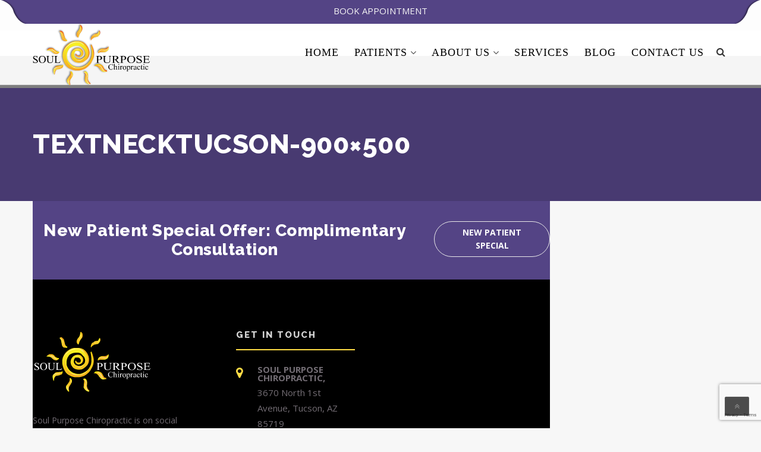

--- FILE ---
content_type: text/html; charset=UTF-8
request_url: https://soulpurposechiropractic.com/chiropractic/tucson-texting-neck-pain/attachment/textnecktucson-900x500/
body_size: 10596
content:
<!DOCTYPE html>
<html lang="en" class="no-js">
<head>
	<meta charset="UTF-8">
	<meta name="viewport" content="width=device-width, initial-scale=1">
	<link rel="profile" href="http://gmpg.org/xfn/11">
	<link rel="pingback" href="https://soulpurposechiropractic.com/xmlrpc.php">
	<meta name='robots' content='index, follow, max-image-preview:large, max-snippet:-1, max-video-preview:-1' />
	<style>img:is([sizes="auto" i], [sizes^="auto," i]) { contain-intrinsic-size: 3000px 1500px }</style>
	
	<!-- This site is optimized with the Yoast SEO plugin v24.4 - https://yoast.com/wordpress/plugins/seo/ -->
	<title>textNeckTucson-900x500 - Soul Purpose Chiropractic</title>
	<link rel="canonical" href="https://soulpurposechiropractic.com/chiropractic/tucson-texting-neck-pain/attachment/textnecktucson-900x500/" />
	<meta property="og:locale" content="en_US" />
	<meta property="og:type" content="article" />
	<meta property="og:title" content="textNeckTucson-900x500 - Soul Purpose Chiropractic" />
	<meta property="og:url" content="https://soulpurposechiropractic.com/chiropractic/tucson-texting-neck-pain/attachment/textnecktucson-900x500/" />
	<meta property="og:site_name" content="Soul Purpose Chiropractic" />
	<meta property="article:publisher" content="https://www.facebook.com/SoulPurposeChiropractic/" />
	<meta property="article:modified_time" content="2018-05-31T17:41:23+00:00" />
	<meta property="og:image" content="https://soulpurposechiropractic.com/chiropractic/tucson-texting-neck-pain/attachment/textnecktucson-900x500" />
	<meta property="og:image:width" content="900" />
	<meta property="og:image:height" content="500" />
	<meta property="og:image:type" content="image/jpeg" />
	<meta name="twitter:card" content="summary_large_image" />
	<meta name="twitter:site" content="@sp_chiropractic" />
	<script type="application/ld+json" class="yoast-schema-graph">{"@context":"https://schema.org","@graph":[{"@type":"WebPage","@id":"https://soulpurposechiropractic.com/chiropractic/tucson-texting-neck-pain/attachment/textnecktucson-900x500/","url":"https://soulpurposechiropractic.com/chiropractic/tucson-texting-neck-pain/attachment/textnecktucson-900x500/","name":"textNeckTucson-900x500 - Soul Purpose Chiropractic","isPartOf":{"@id":"https://soulpurposechiropractic.com/#website"},"primaryImageOfPage":{"@id":"https://soulpurposechiropractic.com/chiropractic/tucson-texting-neck-pain/attachment/textnecktucson-900x500/#primaryimage"},"image":{"@id":"https://soulpurposechiropractic.com/chiropractic/tucson-texting-neck-pain/attachment/textnecktucson-900x500/#primaryimage"},"thumbnailUrl":"https://soulpurposechiropractic.com/wp-content/uploads/2017/08/textNeckTucson-900x500.jpg","datePublished":"2017-08-17T23:11:03+00:00","dateModified":"2018-05-31T17:41:23+00:00","breadcrumb":{"@id":"https://soulpurposechiropractic.com/chiropractic/tucson-texting-neck-pain/attachment/textnecktucson-900x500/#breadcrumb"},"inLanguage":"en","potentialAction":[{"@type":"ReadAction","target":["https://soulpurposechiropractic.com/chiropractic/tucson-texting-neck-pain/attachment/textnecktucson-900x500/"]}]},{"@type":"ImageObject","inLanguage":"en","@id":"https://soulpurposechiropractic.com/chiropractic/tucson-texting-neck-pain/attachment/textnecktucson-900x500/#primaryimage","url":"https://soulpurposechiropractic.com/wp-content/uploads/2017/08/textNeckTucson-900x500.jpg","contentUrl":"https://soulpurposechiropractic.com/wp-content/uploads/2017/08/textNeckTucson-900x500.jpg"},{"@type":"BreadcrumbList","@id":"https://soulpurposechiropractic.com/chiropractic/tucson-texting-neck-pain/attachment/textnecktucson-900x500/#breadcrumb","itemListElement":[{"@type":"ListItem","position":1,"name":"Home","item":"https://soulpurposechiropractic.com/"},{"@type":"ListItem","position":2,"name":"Tucson: Texting Neck Pain","item":"https://soulpurposechiropractic.com/chiropractic/tucson-texting-neck-pain/"},{"@type":"ListItem","position":3,"name":"textNeckTucson-900&#215;500"}]},{"@type":"WebSite","@id":"https://soulpurposechiropractic.com/#website","url":"https://soulpurposechiropractic.com/","name":"Soul Purpose Chiropractic","description":"Tucson Chiropractor","publisher":{"@id":"https://soulpurposechiropractic.com/#organization"},"potentialAction":[{"@type":"SearchAction","target":{"@type":"EntryPoint","urlTemplate":"https://soulpurposechiropractic.com/?s={search_term_string}"},"query-input":{"@type":"PropertyValueSpecification","valueRequired":true,"valueName":"search_term_string"}}],"inLanguage":"en"},{"@type":"Organization","@id":"https://soulpurposechiropractic.com/#organization","name":"Soul Purpose Chiropractic","url":"https://soulpurposechiropractic.com/","logo":{"@type":"ImageObject","inLanguage":"en","@id":"https://soulpurposechiropractic.com/#/schema/logo/image/","url":"https://soulpurposechiropractic.com/wp-content/uploads/2017/08/SoulPurposeLogoNew.png","contentUrl":"https://soulpurposechiropractic.com/wp-content/uploads/2017/08/SoulPurposeLogoNew.png","width":200,"height":104,"caption":"Soul Purpose Chiropractic"},"image":{"@id":"https://soulpurposechiropractic.com/#/schema/logo/image/"},"sameAs":["https://www.facebook.com/SoulPurposeChiropractic/","https://x.com/sp_chiropractic","https://www.youtube.com/channel/UCtAG24RW6zHfUR--qOJa2Lw"]}]}</script>
	<!-- / Yoast SEO plugin. -->


<link rel='dns-prefetch' href='//fonts.googleapis.com' />
<link rel="alternate" type="application/rss+xml" title="Soul Purpose Chiropractic &raquo; Feed" href="https://soulpurposechiropractic.com/feed/" />
<script type="text/javascript">
/* <![CDATA[ */
window._wpemojiSettings = {"baseUrl":"https:\/\/s.w.org\/images\/core\/emoji\/15.0.3\/72x72\/","ext":".png","svgUrl":"https:\/\/s.w.org\/images\/core\/emoji\/15.0.3\/svg\/","svgExt":".svg","source":{"concatemoji":"https:\/\/soulpurposechiropractic.com\/wp-includes\/js\/wp-emoji-release.min.js?ver=6.7.2"}};
/*! This file is auto-generated */
!function(i,n){var o,s,e;function c(e){try{var t={supportTests:e,timestamp:(new Date).valueOf()};sessionStorage.setItem(o,JSON.stringify(t))}catch(e){}}function p(e,t,n){e.clearRect(0,0,e.canvas.width,e.canvas.height),e.fillText(t,0,0);var t=new Uint32Array(e.getImageData(0,0,e.canvas.width,e.canvas.height).data),r=(e.clearRect(0,0,e.canvas.width,e.canvas.height),e.fillText(n,0,0),new Uint32Array(e.getImageData(0,0,e.canvas.width,e.canvas.height).data));return t.every(function(e,t){return e===r[t]})}function u(e,t,n){switch(t){case"flag":return n(e,"\ud83c\udff3\ufe0f\u200d\u26a7\ufe0f","\ud83c\udff3\ufe0f\u200b\u26a7\ufe0f")?!1:!n(e,"\ud83c\uddfa\ud83c\uddf3","\ud83c\uddfa\u200b\ud83c\uddf3")&&!n(e,"\ud83c\udff4\udb40\udc67\udb40\udc62\udb40\udc65\udb40\udc6e\udb40\udc67\udb40\udc7f","\ud83c\udff4\u200b\udb40\udc67\u200b\udb40\udc62\u200b\udb40\udc65\u200b\udb40\udc6e\u200b\udb40\udc67\u200b\udb40\udc7f");case"emoji":return!n(e,"\ud83d\udc26\u200d\u2b1b","\ud83d\udc26\u200b\u2b1b")}return!1}function f(e,t,n){var r="undefined"!=typeof WorkerGlobalScope&&self instanceof WorkerGlobalScope?new OffscreenCanvas(300,150):i.createElement("canvas"),a=r.getContext("2d",{willReadFrequently:!0}),o=(a.textBaseline="top",a.font="600 32px Arial",{});return e.forEach(function(e){o[e]=t(a,e,n)}),o}function t(e){var t=i.createElement("script");t.src=e,t.defer=!0,i.head.appendChild(t)}"undefined"!=typeof Promise&&(o="wpEmojiSettingsSupports",s=["flag","emoji"],n.supports={everything:!0,everythingExceptFlag:!0},e=new Promise(function(e){i.addEventListener("DOMContentLoaded",e,{once:!0})}),new Promise(function(t){var n=function(){try{var e=JSON.parse(sessionStorage.getItem(o));if("object"==typeof e&&"number"==typeof e.timestamp&&(new Date).valueOf()<e.timestamp+604800&&"object"==typeof e.supportTests)return e.supportTests}catch(e){}return null}();if(!n){if("undefined"!=typeof Worker&&"undefined"!=typeof OffscreenCanvas&&"undefined"!=typeof URL&&URL.createObjectURL&&"undefined"!=typeof Blob)try{var e="postMessage("+f.toString()+"("+[JSON.stringify(s),u.toString(),p.toString()].join(",")+"));",r=new Blob([e],{type:"text/javascript"}),a=new Worker(URL.createObjectURL(r),{name:"wpTestEmojiSupports"});return void(a.onmessage=function(e){c(n=e.data),a.terminate(),t(n)})}catch(e){}c(n=f(s,u,p))}t(n)}).then(function(e){for(var t in e)n.supports[t]=e[t],n.supports.everything=n.supports.everything&&n.supports[t],"flag"!==t&&(n.supports.everythingExceptFlag=n.supports.everythingExceptFlag&&n.supports[t]);n.supports.everythingExceptFlag=n.supports.everythingExceptFlag&&!n.supports.flag,n.DOMReady=!1,n.readyCallback=function(){n.DOMReady=!0}}).then(function(){return e}).then(function(){var e;n.supports.everything||(n.readyCallback(),(e=n.source||{}).concatemoji?t(e.concatemoji):e.wpemoji&&e.twemoji&&(t(e.twemoji),t(e.wpemoji)))}))}((window,document),window._wpemojiSettings);
/* ]]> */
</script>
<style id='wp-emoji-styles-inline-css' type='text/css'>

	img.wp-smiley, img.emoji {
		display: inline !important;
		border: none !important;
		box-shadow: none !important;
		height: 1em !important;
		width: 1em !important;
		margin: 0 0.07em !important;
		vertical-align: -0.1em !important;
		background: none !important;
		padding: 0 !important;
	}
</style>
<link rel='stylesheet' id='contact-form-7-css' href='https://soulpurposechiropractic.com/wp-content/plugins/contact-form-7/includes/css/styles.css?ver=6.0.3' type='text/css' media='all' />
<link rel='stylesheet' id='rs-plugin-settings-css' href='https://soulpurposechiropractic.com/wp-content/plugins/revslider/public/assets/css/rs6.css?ver=6.2.1' type='text/css' media='all' />
<style id='rs-plugin-settings-inline-css' type='text/css'>
#rs-demo-id {}
</style>
<link rel='stylesheet' id='bootstrap-css' href='https://soulpurposechiropractic.com/wp-content/themes/chiropractor/assets/css/bootstrap.min.css?ver=1.0' type='text/css' media='all' />
<link rel='stylesheet' id='chiropractor-style-css' href='https://soulpurposechiropractic.com/wp-content/themes/chiropractor/style.css?ver=1.0' type='text/css' media='all' />
<link rel='stylesheet' id='font-awesome-css' href='https://soulpurposechiropractic.com/wp-content/plugins/vc-composer/assets/lib/bower/font-awesome/css/font-awesome.min.css?ver=5.2' type='text/css' media='all' />
<link rel='stylesheet' id='strock-icon-css' href='https://soulpurposechiropractic.com/wp-content/themes/chiropractor/assets/css/strock-icon.css?ver=1.0' type='text/css' media='all' />
<link rel='stylesheet' id='chiropractor-responsive-css' href='https://soulpurposechiropractic.com/wp-content/themes/chiropractor/assets/css/responsive.css?ver=1.0' type='text/css' media='all' />
<link rel='stylesheet' id='swiper-css' href='https://soulpurposechiropractic.com/wp-content/themes/chiropractor/assets/css/swiper.css?ver=1.0' type='text/css' media='all' />
<link rel='stylesheet' id='owl.carousel-css' href='https://soulpurposechiropractic.com/wp-content/themes/chiropractor/assets/css/owl.carousel.min.css?ver=1.0' type='text/css' media='all' />
<link rel='stylesheet' id='magnific-popup-css' href='https://soulpurposechiropractic.com/wp-content/themes/chiropractor/assets/css/magnific-popup.css?ver=1.0' type='text/css' media='all' />
<link rel='stylesheet' id='fonts-css' href='https://fonts.googleapis.com/css?family=Raleway%3A200%2C400%2C700%2C800%257C%7COpen+Sans%3A300%2C400%2C600%2C700%257C%7COpen+Sans+Condensed%3A300%2C300italic%2C700%7CPlayball%7CPT+Serif%3A400%2C700%257C%7CMontserrat%3A300%2C400%2C400i%2C500%2C500i%2C600%2C600i%2C700%2C800%2C900&#038;subset=latin%2Clatin-ext' type='text/css' media='all' />
<link rel='stylesheet' id='call-now-button-modern-style-css' href='https://soulpurposechiropractic.com/wp-content/plugins/call-now-button/resources/style/modern.css?ver=1.4.15' type='text/css' media='all' />
<script type="text/javascript" src="https://soulpurposechiropractic.com/wp-includes/js/jquery/jquery.min.js?ver=3.7.1" id="jquery-core-js"></script>
<script type="text/javascript" src="https://soulpurposechiropractic.com/wp-includes/js/jquery/jquery-migrate.min.js?ver=3.4.1" id="jquery-migrate-js"></script>
<script type="text/javascript" src="https://soulpurposechiropractic.com/wp-content/plugins/revslider/public/assets/js/rbtools.min.js?ver=6.0" id="tp-tools-js"></script>
<script type="text/javascript" src="https://soulpurposechiropractic.com/wp-content/plugins/revslider/public/assets/js/rs6.min.js?ver=6.2.1" id="revmin-js"></script>
<link rel="https://api.w.org/" href="https://soulpurposechiropractic.com/wp-json/" /><link rel="alternate" title="JSON" type="application/json" href="https://soulpurposechiropractic.com/wp-json/wp/v2/media/1409" /><link rel="EditURI" type="application/rsd+xml" title="RSD" href="https://soulpurposechiropractic.com/xmlrpc.php?rsd" />
<meta name="generator" content="WordPress 6.7.2" />
<link rel='shortlink' href='https://soulpurposechiropractic.com/?p=1409' />
<link rel="alternate" title="oEmbed (JSON)" type="application/json+oembed" href="https://soulpurposechiropractic.com/wp-json/oembed/1.0/embed?url=https%3A%2F%2Fsoulpurposechiropractic.com%2Fchiropractic%2Ftucson-texting-neck-pain%2Fattachment%2Ftextnecktucson-900x500%2F" />
<link rel="alternate" title="oEmbed (XML)" type="text/xml+oembed" href="https://soulpurposechiropractic.com/wp-json/oembed/1.0/embed?url=https%3A%2F%2Fsoulpurposechiropractic.com%2Fchiropractic%2Ftucson-texting-neck-pain%2Fattachment%2Ftextnecktucson-900x500%2F&#038;format=xml" />
<meta name="generator" content="Redux 4.5.6" /><!-- Global Site Tag (gtag.js) - Google Analytics -->
<script async src="https://www.googletagmanager.com/gtag/js?id=GA_TRACKING_ID"></script>
<script>
  window.dataLayer = window.dataLayer || [];
  function gtag(){dataLayer.push(arguments);}
  gtag('js', new Date());

  gtag('config', 'UA-86791007-1');
</script>
<script type="text/javascript" src="https://botsrv.com/qb/widget/vkaL4b2AK3E32AYx/MY12wr8PR2rd8ARO" async defer></script><meta name="generator" content="Powered by Visual Composer - drag and drop page builder for WordPress."/>
<!--[if lte IE 9]><link rel="stylesheet" type="text/css" href="https://soulpurposechiropractic.com/wp-content/plugins/vc-composer/assets/css/vc_lte_ie9.min.css" media="screen"><![endif]--><style type="text/css" id="custom-background-css">
body.custom-background { background-color: #f7f7f7; }
</style>
	<meta name="generator" content="Powered by Slider Revolution 6.2.1 - responsive, Mobile-Friendly Slider Plugin for WordPress with comfortable drag and drop interface." />
<link rel="icon" href="https://soulpurposechiropractic.com/wp-content/uploads/2017/08/SunLogo.png" sizes="32x32" />
<link rel="icon" href="https://soulpurposechiropractic.com/wp-content/uploads/2017/08/SunLogo.png" sizes="192x192" />
<link rel="apple-touch-icon" href="https://soulpurposechiropractic.com/wp-content/uploads/2017/08/SunLogo.png" />
<meta name="msapplication-TileImage" content="https://soulpurposechiropractic.com/wp-content/uploads/2017/08/SunLogo.png" />
<script type="text/javascript">function setREVStartSize(e){			
			try {								
				var pw = document.getElementById(e.c).parentNode.offsetWidth,
					newh;
				pw = pw===0 || isNaN(pw) ? window.innerWidth : pw;
				e.tabw = e.tabw===undefined ? 0 : parseInt(e.tabw);
				e.thumbw = e.thumbw===undefined ? 0 : parseInt(e.thumbw);
				e.tabh = e.tabh===undefined ? 0 : parseInt(e.tabh);
				e.thumbh = e.thumbh===undefined ? 0 : parseInt(e.thumbh);
				e.tabhide = e.tabhide===undefined ? 0 : parseInt(e.tabhide);
				e.thumbhide = e.thumbhide===undefined ? 0 : parseInt(e.thumbhide);
				e.mh = e.mh===undefined || e.mh=="" || e.mh==="auto" ? 0 : parseInt(e.mh,0);		
				if(e.layout==="fullscreen" || e.l==="fullscreen") 						
					newh = Math.max(e.mh,window.innerHeight);				
				else{					
					e.gw = Array.isArray(e.gw) ? e.gw : [e.gw];
					for (var i in e.rl) if (e.gw[i]===undefined || e.gw[i]===0) e.gw[i] = e.gw[i-1];					
					e.gh = e.el===undefined || e.el==="" || (Array.isArray(e.el) && e.el.length==0)? e.gh : e.el;
					e.gh = Array.isArray(e.gh) ? e.gh : [e.gh];
					for (var i in e.rl) if (e.gh[i]===undefined || e.gh[i]===0) e.gh[i] = e.gh[i-1];
										
					var nl = new Array(e.rl.length),
						ix = 0,						
						sl;					
					e.tabw = e.tabhide>=pw ? 0 : e.tabw;
					e.thumbw = e.thumbhide>=pw ? 0 : e.thumbw;
					e.tabh = e.tabhide>=pw ? 0 : e.tabh;
					e.thumbh = e.thumbhide>=pw ? 0 : e.thumbh;					
					for (var i in e.rl) nl[i] = e.rl[i]<window.innerWidth ? 0 : e.rl[i];
					sl = nl[0];									
					for (var i in nl) if (sl>nl[i] && nl[i]>0) { sl = nl[i]; ix=i;}															
					var m = pw>(e.gw[ix]+e.tabw+e.thumbw) ? 1 : (pw-(e.tabw+e.thumbw)) / (e.gw[ix]);					

					newh =  (e.type==="carousel" && e.justify==="true" ? e.gh[ix] : (e.gh[ix] * m)) + (e.tabh + e.thumbh);
				}			
				
				if(window.rs_init_css===undefined) window.rs_init_css = document.head.appendChild(document.createElement("style"));					
				document.getElementById(e.c).height = newh;
				window.rs_init_css.innerHTML += "#"+e.c+"_wrapper { height: "+newh+"px }";				
			} catch(e){
				console.log("Failure at Presize of Slider:" + e)
			}					   
		  };</script>
		<style type="text/css" id="wp-custom-css">
			/*
You can add your own CSS here.

Click the help icon above to learn more.
*/

.wpcf7-form {
	padding: 2rem 1rem;
}
.wpcf7-form p input {
	color: black;
	min-height: 30px;
}
.wpcf7-form p label{
	color: black;
	display: grid;
	align-items: center;
	grid-template-columns: 100px 1fr;
	
}
.wpcf7-form p span {
	margin-left: 3rem;
}
ul.noDots li{
list-style: none;

}
.single-services p strong{
font-size: 25px;

}
.single-services .resonsiveSideBar:hover{
background-color:#544485;

}
.resonsiveSideBar:hover h5, .resonsiveSideBar:hover i{
color:#FEDC45;
}
.single-services .vc_tta-panels-container{display:none;
}

.categoryBlock ul li:hover{
background-color:#544485!important;


}
.categoryBlock ul li:hover span{
color:#FEDC45 !important;

}
.categoryBlock ul li:hover i{
background-color:#544485!important;
color:#FEDC45 !important;
font-weight:bold !important;
}
.categoryBlock ul li a{
width:100%;

}
.categoryBlock .activeCate span{

}
body.single-post div.pageTitle{
background-color: #544485 !important;
}
body.single-post div.main-container,
body.archive div.main-container
{
padding-top:40px;
}
body.blog .main-container{
padding-top: 40px;
}
body.page-id-125 .contactUsBlock{
display:none;
}
.headerScrolled{
position:absolute;
top:0px;
}
div.footerBlock .widget_title:after{
background-color: #FEDC45 !important;
width: 200px;
}
div.footerContants i, div.locationBlock i.fa, div.locationBlock i.fa {
color: #FEDC45 !important;

}

#footer a:hover{
color: #FEDC45 !important;

}
#footer div.socialWrapper a:hover{
color: #FEDC45;
background: #000;
border-color: #FEDC45;

}
.tp-bgimg{
display:none;
}

.headerScrolled .main_menu_nav{
line-height: 5;
}
@media (min-width: 991px){
.headerScrolled .logo img{
padding-bottom:20px;
}



.headerScrolled .headerSearch{
display:none;
}
.headerScrolled .sub-menu{
padding-top:60px;
}
}

.emptySpace20{
font-size:20px;
height: 40px;
}
.visual-form-builder .vfb-submit {

}


@media (max-width: 991px) div.navScroll .main_menu_nav i{
color: black !important;
font-weight: bolder;



}
@media (max-width: 991px){
#menu-item-925 > a{
width:100%;
height:100%;
display:block;
}
#menu-item-925 > a:hover{
background: #544485 !important;
color: white;
font-weight: bolder;
}

#menu-item-925 > i{
padding-left: 100%;
width:100%;
height:100%;
color: #544485;
display: block;
}
#menu-item-925 > i:hover {
font-weight:900;
}
div.navScroll .main_menu_nav a{
background: #FFF;
color:#544485;
}
}
@media (max-width: 991px){
div.navScroll .main_menu_nav a:hover{
background: #544485 !important;
color:white !important;
}
}
@media (max-width: 991px){
div.navScroll .main_menu_nav .sub-menu a {
color:white;
background:#000;
}
}
@media (max-width: 991px){
div.navScroll .main_menu_nav .sub-menu a:hover {
background:#544485;
color:#f5f5f5;
}
}
.contactInfo{
background: #000;

}
.contactInfo .imgWrapper {
		position: relative;
		top: 0;
		left: 0;
		margin: 20px auto 0;
	}
	.contactContent {
		padding: 20px 10px;
		text-align: center;
	}

.main-container{
padding-top:0px;!important
}
.main-container{
padding-bottom:0px;!important
}

.headerexorbright{
float:right;
}
.headerexorbleft{
float:left;
}
.headerexorb{
background: #544485;
color: white;
height: 40px;
width:100%;
font-size:15px;

}
.headerexorb a.requestApt{
display: inline-block;
line-height: 2.5;
color: #f5f5f5;
width:50%;

}
.headerexorb a.requestApt:hover{
color:white;
font-weight:bolder;
line-height: 3;
background: #6652A0;

}
div.headerBottomInfo{
padding: 0 0 0 0;
}


ul.main_menu_nav a:hover{
font-weight:bolder;
 }
.bottomInfo:hover .created{
color:white;
font-weight:bold;

}
.bottomInfo:hover .created a{
color: #00CCFF !important;
text-decoration:underline !important;

}
.created{
padding-right:40px;

}
.created:hover a span{
color: #00CCFF;
text-decoration:underline;
}
.created a:hover{
color: #00CCFF;

}		</style>
		<style id="chiropractor_option-dynamic-css" title="dynamic-css" class="redux-options-output">.headerContacts.normall , .headerBooking.normall ,.headerTopInfo a{font-family:'Arial Black', Gadget, sans-serif;font-weight:700;font-style:normal;color:#fdfdfd;}.header-1{height:108px;}.headerContent .logo{margin-top:0px;margin-left:0px;}nav ul li{margin-top:0px;}nav ul li a{font-family:'Times New Roman', Times,serif;text-align:inherit;line-height:18px;font-weight:400;font-style:normal;color:#000000;font-size:18px;}header{background-color:#cccccc;background-repeat:repeat-x;background-position:center top;background-image:url('https://soulpurposechiropractic.com/wp-content/uploads/2017/08/menu-1.png');background-size:inherit;}nav ul li a:hover , nav ul li a:focus{color:#544485;}nav ul li.current-menu-item > a{color:#000000;}nav ul li ul li{background-color:rgba(0,0,0,0.66);}nav ul li ul li:hover{background-color:#544485;}nav ul li ul.sub-menu li a{color:#fdfdfd;}nav ul li ul.sub-menu li a:hover{color:#ffffff;}.headerScrolled{background:#fdfdfd;}.headerScrolled nav ul li a{text-align:justify;line-height:18px;color:#000000;font-size:18px;}.headerScrolled nav ul li.current-menu-item > a{color:#000000;}.pageTitle.bgShadow{background-color:#544485;}h2.page-title, h4.page-subtitle{color:#ffffff;}.breadcrumb-z span {font-family:'Arial Black', Gadget, sans-serif;text-align:right;font-style:normal;color:#a3a3a3;font-size:12px;} .breadcrumb-z span:hover{color:#b397b6;} .breadcrumb-z span:hover:hover{color:#bfbfbf;} .breadcrumb-z span:hover:active{color:#bfbfbf;}.breadcrumb-z{margin-top:0px;margin-right:0px;margin-bottom:0px;margin-left:20px;}footer{background-color:#000000;}.contactUsBlock{background-color:#544485;}.light.h4{color:#ffffff;}</style><noscript><style type="text/css"> .wpb_animate_when_almost_visible { opacity: 1; }</style></noscript></head>
<body class="attachment attachment-template-default single single-attachment postid-1409 attachmentid-1409 attachment-jpeg custom-background tmc_header_1 wpb-js-composer js-comp-ver-5.2 vc_responsive" >

					
	 
		
	
    <div id="content-block" class="boxed-full">
	 <div class="headerexorb" width="100%" height="40px" align="center" >
         <span class="headerexorbleft">
          <img src="https://soulpurposechiropractic.com/wp-content/uploads/2017/08/top-header-left.png" />
         </span>
          <a class="requestApt" height="40px" href="https://soulpurposechiropractic.com/request-appointment/"> BOOK APPOINTMENT </a>
         <span class="headerexorbright">
               <img src="https://soulpurposechiropractic.com/wp-content/uploads/2017/08/top-header-right.png" />
         </span>
     </div>	
			
		
	<div class="applied-class">
		<header class="sticky_menu">					
			<div class="container">	
							
				<div class=" headerBottomInfo header-1">   
					<div class="headerContent">     

												<a class="logo" href="https://soulpurposechiropractic.com/"><img src="https://soulpurposechiropractic.com/wp-content/uploads/2017/08/SoulPurposeLogoNew.png"  alt="Soul Purpose Chiropractic" /></a>
						
												
				<!-- 	Responsive menu-START 	-->
						<div class="menuIcon"> 
							<span></span> 
							<span></span> 
							<span></span> 
							<span></span> 
						</div>
				<!-- 	Responsive menu-END 	-->
				
				<div class="clear"></div>
					</div>		
				<!-- 	Nav-START 	-->
					<div class="responsiveWrapper">
						<div class="navScroll">
							<!-- 	Navigation-START 	-->
							<nav>
								<ul id="Primary" class="main_menu_nav"><li id="menu-item-840" class="menu-item menu-item-type-custom menu-item-object-custom menu-item-home menu-item-840"><a href="https://soulpurposechiropractic.com">Home</a><i class="fa fa-angle-down"></i></li>
<li id="menu-item-925" class="menu-item menu-item-type-custom menu-item-object-custom menu-item-has-children menu-item-925"><a>Patients</a><i class="fa fa-angle-down"></i>
<ul class="sub-menu">
	<li id="menu-item-1238" class="menu-item menu-item-type-post_type menu-item-object-page menu-item-1238"><a href="https://soulpurposechiropractic.com/request-appointment/">Book Appointment</a><i class="fa fa-angle-down"></i></li>
	<li id="menu-item-848" class="menu-item menu-item-type-post_type menu-item-object-page menu-item-848"><a href="https://soulpurposechiropractic.com/new-patient-special/">New Patient Special</a><i class="fa fa-angle-down"></i></li>
	<li id="menu-item-856" class="menu-item menu-item-type-post_type menu-item-object-page menu-item-856"><a href="https://soulpurposechiropractic.com/patient-information/">Patient Information</a><i class="fa fa-angle-down"></i></li>
</ul>
</li>
<li id="menu-item-851" class="menu-item menu-item-type-post_type menu-item-object-page menu-item-has-children menu-item-851"><a href="https://soulpurposechiropractic.com/about-us/">About us</a><i class="fa fa-angle-down"></i>
<ul class="sub-menu">
	<li id="menu-item-1571" class="menu-item menu-item-type-post_type menu-item-object-page menu-item-1571"><a href="https://soulpurposechiropractic.com/about-us/">Our Office</a><i class="fa fa-angle-down"></i></li>
	<li id="menu-item-1570" class="menu-item menu-item-type-post_type menu-item-object-page menu-item-1570"><a href="https://soulpurposechiropractic.com/dr-erik-rosseland-d-c/">Dr. Erik Rosseland, D.C.</a><i class="fa fa-angle-down"></i></li>
</ul>
</li>
<li id="menu-item-849" class="menu-item menu-item-type-post_type menu-item-object-page menu-item-849"><a href="https://soulpurposechiropractic.com/services/">Services</a><i class="fa fa-angle-down"></i></li>
<li id="menu-item-857" class="menu-item menu-item-type-post_type menu-item-object-page current_page_parent menu-item-857"><a href="https://soulpurposechiropractic.com/blog/">Blog</a><i class="fa fa-angle-down"></i></li>
<li id="menu-item-846" class="menu-item menu-item-type-post_type menu-item-object-page menu-item-846"><a href="https://soulpurposechiropractic.com/contact-us/">Contact us</a><i class="fa fa-angle-down"></i></li>
</ul>							
							</nav>
							<!-- 	Navigation-END 	-->
							<!-- 	Header search-START 	-->							
													<div class="headerSearch open-popup" data-rel="1">
								<i class="fa fa-search"></i>
							</div>
							
						
							<!-- 	Header search-END 	-->
							<div class="clear"></div>							
						</div>
					</div>
				</div>				
			</div>						
	</header>
	</div>
	<!-- end header -->			 						
			<!-- Header-END -->		
		<!-- function for header styles  -->
		
			<!-- Start main -->
				
						   
	   	   
	 	   	   		   <div class="pageTitle bgShadow bg" style="background-image:url(  );  ">
				<div class="container">
					<div class="row">
						<div class="col-xs-12">
							<div class="cell-view" style=" ">
																																						<h1 class="h2 light" >textNeckTucson-900&#215;500</h1>
																																		</div>
						</div>
					</div>
				</div>
			</div>		
	   			
		
								
								 
				<div class="container main-container"><div class="content-area">
					<div class="entry-content">
																		<div class="row"><div class="col-xs-12 col-sm-12 col-lg-9 "><div class="right-sidebar">						<div class="without_vc">
											<div class="blogWrapper">
					<div class="ThumbnailWrapper style4">
					
																					
										</div> <!-- #post-## -->		
	</div>
</div>
 <!--.content_wrapper-->
	      	<!-- 	Contact us block-START 	-->		
	
				<div class="contactUsBlock">
				<div class="container">
					<div class="row verAlign">
						<div class="col-xs-12 col-sm-9 footer-style">
							<h4 class="h4 as light">New Patient Special Offer: Complimentary Consultation</h4>
						</div>			
								<div class="col-xs-12 col-sm-3 ">
					<a class="button btnStyle2 btnSize2" href="https://soulpurposechiropractic.com/new-patient-special/">New Patient Special </a>
				</div>		
					
					</div>
				</div>
			</div>		
		
						
             <!-- 	Contact us block-END 	-->				
		
   <!-- Footer-START --> 

   	<footer id="footer" class=" pad-sec footer">	
				
				<div class="container">
				<!-- 	Footer top info-START 	-->					
						<div class="row">
															<div class="col-lg-4 col-md-4  col-sm-6 col-xs-12 footer-1">
									<!-- 	Block1-START 	-->
						<div class="footerBlock small">
							<!--  	Logo-START 	-->
																														<div class="footer_logo">
											<a class="logo" href="https://soulpurposechiropractic.com/"><img src="https://soulpurposechiropractic.com/wp-content/uploads/2017/08/SoulPurposeLogoDarkBG.png"  alt="Soul Purpose Chiropractic" /></a>
											</div>
																					<!--  	Logo-End 	-->
										
																					<div class="simple-article small">
												<p>Soul Purpose Chiropractic is on social media.  Be sure to check us out and don&#039;t forget to follow us for exclusive offers.</p>
											</div>
											<div class="emptySpace15"></div>
         					
																																						<div id="tmc_footer_socials-3" class="widget widget_tmc_footer_socials">	
<div class="empty-space marg-lg-b30"></div>
		
				  <div class="socialWrapper">	
			<ul class="tt-socail">
									<li>
						<a href="https://twitter.com/sp_chiropractic/" target="_blank" class="social-twitter">
							<i class="fa fa-twitter"></i>
						</a>
					</li>
									<li>
						<a href="https://www.facebook.com/SoulPurposeChiropractic/" target="_blank" class="social-facebook">
							<i class="fa fa-facebook"></i>
						</a>
					</li>
									<li>
						<a href="https://plus.google.com/u/0/+Soulpurposechiropractic" target="_blank" class="social-google">
							<i class="fa fa-google"></i>
						</a>
					</li>
									<li>
						<a href="https://www.youtube.com/channel/UCtAG24RW6zHfUR--qOJa2Lw" target="_blank" class="social-youtube">
							<i class="fa fa-youtube"></i>
						</a>
					</li>
							</ul>
		  </div>	
		
	
</div>																	</div>
								</div>	
															<div class="col-lg-4 col-md-4  col-sm-6 col-xs-12 footer-2">
									<!-- 	Block1-START 	-->
						<div class="footerBlock small">
							<!--  	Logo-START 	-->
																												<div id="custom_html-5" class="widget_text widget widget_custom_html"><div class="textwidget custom-html-widget">						<div class="footerBlock normall">	
		           <h4 class="widget_title">Get in Touch</h4>
                    <div class="widget-contact-list row m0">
                       <ul>
                            <li>								
								<div class="locationBlock">
									<i class="fa fa-map-marker"></i>
									<div class="locationContent">
										<p>Soul Purpose Chiropractic,</p><span>  3670 North 1st Avenue,  Tucson, AZ 85719</span>								</div>
							</div>
                                
                            </li>
                            <li>
								<div class="footerContants">
									<i class="fa fa-phone"></i>
									<a href="tel:15204441937">(520) 444-1937</a>
								</div>								
                            </li>
                            <li>
								<div class="footerContants">
									<i class="fa fa-envelope-o"></i>
									<a href="mailto:info@soulpurposechiropractic.com">info@soulpurposechiropractic.com</a>
								</div>
								
                            </li>
                            <li>
								<div class="footerContants">
									<i class="icon icon-Timer"></i>
									 <p>10:30AM –6:30PM</p>
								</div>
								
								
                            </li>
                        </ul>
						</div>
                    </div>
	</div></div>																	</div>
								</div>	
															<div class="col-lg-4 col-md-4  col-sm-6 col-xs-12 footer-3">
									<!-- 	Block1-START 	-->
						<div class="footerBlock small">
							<!--  	Logo-START 	-->
																												<div id="custom_html-2" class="widget_text widget widget_custom_html"><div class="textwidget custom-html-widget"><iframe width="560" height="315" src="https://www.youtube.com/embed/tZeN0VlTORU" frameborder="0" allowfullscreen></iframe></div></div>																	</div>
								</div>	
													</div>			
				</div>
				
								<!-- 	Footer top info-END 	-->
				
				<div class="emptySpace30"></div>
				
		    <!-- 	Footer bottom info-START 	-->
			
		<div class="container">
			<div class="row">
				<div class="bottomInfo small">
					<div class="col-xs-12 col-sm-8">
						<div class="copy">
																Copyright © SoulPurposeChiropractic.com 2024. All rights reserved. 															</div>
					</div>
						
					<div class="col-xs-12 col-sm-4">													
						<div class="created">									
							design by: <a href="http://exorb.com/"><span> exorb </span></a>
						</div>
					</div>  
														 
				</div>
			</div>
		</div>			
	 	
	</footer>
</div>
					<div id="btt"><i class="fa fa-angle-double-up"></i></div>	
	

 	<!--	Popup-START 	-->
    <div class="popup-wrapper">
        <div class="bg-layer"></div>
		<!-- 	Popup1-START 	-->
        <div class="popup-content" data-rel="1">
            <div class="layer-close"></div>
            <div class="popup-container size-2 searchPopup">
              	<form role="search" method="get" action="https://soulpurposechiropractic.com/">
              		<input class="simple-input" value="" type="text" placeholder="SEARCH" name="s" required/>
              		<button type="submit" class="button btnSize2">Submit</button>
              	</form>

                <!-- 	Popup close button-START 	-->
                <div class="button-close">
                	<span></span><span></span>
                </div>
                <!-- 	Popup close button-END 	-->
            </div>
        </div>
        <!-- 	Popup1-END 	-->

    </div>
    <!--	Popup-END 	-->
		<style>
			:root {
				-webkit-user-select: none;
				-webkit-touch-callout: none;
				-ms-user-select: none;
				-moz-user-select: none;
				user-select: none;
			}
		</style>
		<script type="text/javascript">
			/*<![CDATA[*/
			document.oncontextmenu = function(event) {
				if (event.target.tagName != 'INPUT' && event.target.tagName != 'TEXTAREA') {
					event.preventDefault();
				}
			};
			document.ondragstart = function() {
				if (event.target.tagName != 'INPUT' && event.target.tagName != 'TEXTAREA') {
					event.preventDefault();
				}
			};
			/*]]>*/
		</script>
		<!-- Call Now Button 1.4.15 (https://callnowbutton.com) [renderer:modern]-->
<a aria-label="Call Now Button" href="tel:(520) 444-1937" id="callnowbutton" class="call-now-button  cnb-zoom-100  cnb-zindex-10  cnb-single cnb-left cnb-displaymode cnb-displaymode-mobile-only" style="background-image:url([data-uri]); background-color:#009900;" onclick='return gtag_report_conversion("tel:(520) 444-1937");'><span>Call Now Button</span></a><script type="text/javascript" src="https://soulpurposechiropractic.com/wp-includes/js/dist/hooks.min.js?ver=4d63a3d491d11ffd8ac6" id="wp-hooks-js"></script>
<script type="text/javascript" src="https://soulpurposechiropractic.com/wp-includes/js/dist/i18n.min.js?ver=5e580eb46a90c2b997e6" id="wp-i18n-js"></script>
<script type="text/javascript" id="wp-i18n-js-after">
/* <![CDATA[ */
wp.i18n.setLocaleData( { 'text direction\u0004ltr': [ 'ltr' ] } );
/* ]]> */
</script>
<script type="text/javascript" src="https://soulpurposechiropractic.com/wp-content/plugins/contact-form-7/includes/swv/js/index.js?ver=6.0.3" id="swv-js"></script>
<script type="text/javascript" id="contact-form-7-js-before">
/* <![CDATA[ */
var wpcf7 = {
    "api": {
        "root": "https:\/\/soulpurposechiropractic.com\/wp-json\/",
        "namespace": "contact-form-7\/v1"
    }
};
/* ]]> */
</script>
<script type="text/javascript" src="https://soulpurposechiropractic.com/wp-content/plugins/contact-form-7/includes/js/index.js?ver=6.0.3" id="contact-form-7-js"></script>
<script type="text/javascript" src="https://soulpurposechiropractic.com/wp-content/themes/chiropractor/assets/js/bootstrap.min.js?ver=1.0" id="bootstrap-js"></script>
<script type="text/javascript" src="https://soulpurposechiropractic.com/wp-content/themes/chiropractor/assets/js/swiper.jquery.min.js?ver=1.0" id="swiper-js"></script>
<script type="text/javascript" src="https://soulpurposechiropractic.com/wp-content/themes/chiropractor/assets/js/SmoothScroll.js?ver=1.0" id="SmoothScroll-js"></script>
<script type="text/javascript" src="https://soulpurposechiropractic.com/wp-content/themes/chiropractor/assets/js/simple-lightbox.min.js?ver=1.0" id="simple-lightbox-js"></script>
<script type="text/javascript" src="https://soulpurposechiropractic.com/wp-content/themes/chiropractor/assets/js/jquery.imgzoom.js?ver=1.0" id="imgzoom-js"></script>
<script type="text/javascript" src="https://soulpurposechiropractic.com/wp-content/themes/chiropractor/assets/js/jquery.sumoselect.min.js?ver=1.0" id="sumoselect-js"></script>
<script type="text/javascript" src="https://soulpurposechiropractic.com/wp-content/themes/chiropractor/assets/js/owl.carousel.min.js?ver=1.0" id="owl.carousel-js"></script>
<script type="text/javascript" src="https://soulpurposechiropractic.com/wp-content/plugins/vc-composer/assets/lib/waypoints/waypoints.min.js?ver=5.2" id="waypoints-js"></script>
<script type="text/javascript" src="https://soulpurposechiropractic.com/wp-content/themes/chiropractor/assets/js/jquery.counterup.min.js?ver=1.0" id="counterup-js"></script>
<script type="text/javascript" src="https://soulpurposechiropractic.com/wp-content/themes/chiropractor/assets/js/jquery.magnific-popup.min.js?ver=1.0" id="magnific-popup-js"></script>
<script type="text/javascript" src="https://soulpurposechiropractic.com/wp-content/themes/chiropractor/assets/js/global.js?ver=1.0" id="chiropractor-global-js"></script>
<script type="text/javascript" src="https://www.google.com/recaptcha/api.js?render=6Ld18HYrAAAAADX9PhkVsY5iCKrvav6X5bwoM9kk&amp;ver=3.0" id="google-recaptcha-js"></script>
<script type="text/javascript" src="https://soulpurposechiropractic.com/wp-includes/js/dist/vendor/wp-polyfill.min.js?ver=3.15.0" id="wp-polyfill-js"></script>
<script type="text/javascript" id="wpcf7-recaptcha-js-before">
/* <![CDATA[ */
var wpcf7_recaptcha = {
    "sitekey": "6Ld18HYrAAAAADX9PhkVsY5iCKrvav6X5bwoM9kk",
    "actions": {
        "homepage": "homepage",
        "contactform": "contactform"
    }
};
/* ]]> */
</script>
<script type="text/javascript" src="https://soulpurposechiropractic.com/wp-content/plugins/contact-form-7/modules/recaptcha/index.js?ver=6.0.3" id="wpcf7-recaptcha-js"></script>
</body>
</html>

--- FILE ---
content_type: text/html; charset=utf-8
request_url: https://www.google.com/recaptcha/api2/anchor?ar=1&k=6Ld18HYrAAAAADX9PhkVsY5iCKrvav6X5bwoM9kk&co=aHR0cHM6Ly9zb3VscHVycG9zZWNoaXJvcHJhY3RpYy5jb206NDQz&hl=en&v=N67nZn4AqZkNcbeMu4prBgzg&size=invisible&anchor-ms=20000&execute-ms=30000&cb=wfdt8a94aqdc
body_size: 48491
content:
<!DOCTYPE HTML><html dir="ltr" lang="en"><head><meta http-equiv="Content-Type" content="text/html; charset=UTF-8">
<meta http-equiv="X-UA-Compatible" content="IE=edge">
<title>reCAPTCHA</title>
<style type="text/css">
/* cyrillic-ext */
@font-face {
  font-family: 'Roboto';
  font-style: normal;
  font-weight: 400;
  font-stretch: 100%;
  src: url(//fonts.gstatic.com/s/roboto/v48/KFO7CnqEu92Fr1ME7kSn66aGLdTylUAMa3GUBHMdazTgWw.woff2) format('woff2');
  unicode-range: U+0460-052F, U+1C80-1C8A, U+20B4, U+2DE0-2DFF, U+A640-A69F, U+FE2E-FE2F;
}
/* cyrillic */
@font-face {
  font-family: 'Roboto';
  font-style: normal;
  font-weight: 400;
  font-stretch: 100%;
  src: url(//fonts.gstatic.com/s/roboto/v48/KFO7CnqEu92Fr1ME7kSn66aGLdTylUAMa3iUBHMdazTgWw.woff2) format('woff2');
  unicode-range: U+0301, U+0400-045F, U+0490-0491, U+04B0-04B1, U+2116;
}
/* greek-ext */
@font-face {
  font-family: 'Roboto';
  font-style: normal;
  font-weight: 400;
  font-stretch: 100%;
  src: url(//fonts.gstatic.com/s/roboto/v48/KFO7CnqEu92Fr1ME7kSn66aGLdTylUAMa3CUBHMdazTgWw.woff2) format('woff2');
  unicode-range: U+1F00-1FFF;
}
/* greek */
@font-face {
  font-family: 'Roboto';
  font-style: normal;
  font-weight: 400;
  font-stretch: 100%;
  src: url(//fonts.gstatic.com/s/roboto/v48/KFO7CnqEu92Fr1ME7kSn66aGLdTylUAMa3-UBHMdazTgWw.woff2) format('woff2');
  unicode-range: U+0370-0377, U+037A-037F, U+0384-038A, U+038C, U+038E-03A1, U+03A3-03FF;
}
/* math */
@font-face {
  font-family: 'Roboto';
  font-style: normal;
  font-weight: 400;
  font-stretch: 100%;
  src: url(//fonts.gstatic.com/s/roboto/v48/KFO7CnqEu92Fr1ME7kSn66aGLdTylUAMawCUBHMdazTgWw.woff2) format('woff2');
  unicode-range: U+0302-0303, U+0305, U+0307-0308, U+0310, U+0312, U+0315, U+031A, U+0326-0327, U+032C, U+032F-0330, U+0332-0333, U+0338, U+033A, U+0346, U+034D, U+0391-03A1, U+03A3-03A9, U+03B1-03C9, U+03D1, U+03D5-03D6, U+03F0-03F1, U+03F4-03F5, U+2016-2017, U+2034-2038, U+203C, U+2040, U+2043, U+2047, U+2050, U+2057, U+205F, U+2070-2071, U+2074-208E, U+2090-209C, U+20D0-20DC, U+20E1, U+20E5-20EF, U+2100-2112, U+2114-2115, U+2117-2121, U+2123-214F, U+2190, U+2192, U+2194-21AE, U+21B0-21E5, U+21F1-21F2, U+21F4-2211, U+2213-2214, U+2216-22FF, U+2308-230B, U+2310, U+2319, U+231C-2321, U+2336-237A, U+237C, U+2395, U+239B-23B7, U+23D0, U+23DC-23E1, U+2474-2475, U+25AF, U+25B3, U+25B7, U+25BD, U+25C1, U+25CA, U+25CC, U+25FB, U+266D-266F, U+27C0-27FF, U+2900-2AFF, U+2B0E-2B11, U+2B30-2B4C, U+2BFE, U+3030, U+FF5B, U+FF5D, U+1D400-1D7FF, U+1EE00-1EEFF;
}
/* symbols */
@font-face {
  font-family: 'Roboto';
  font-style: normal;
  font-weight: 400;
  font-stretch: 100%;
  src: url(//fonts.gstatic.com/s/roboto/v48/KFO7CnqEu92Fr1ME7kSn66aGLdTylUAMaxKUBHMdazTgWw.woff2) format('woff2');
  unicode-range: U+0001-000C, U+000E-001F, U+007F-009F, U+20DD-20E0, U+20E2-20E4, U+2150-218F, U+2190, U+2192, U+2194-2199, U+21AF, U+21E6-21F0, U+21F3, U+2218-2219, U+2299, U+22C4-22C6, U+2300-243F, U+2440-244A, U+2460-24FF, U+25A0-27BF, U+2800-28FF, U+2921-2922, U+2981, U+29BF, U+29EB, U+2B00-2BFF, U+4DC0-4DFF, U+FFF9-FFFB, U+10140-1018E, U+10190-1019C, U+101A0, U+101D0-101FD, U+102E0-102FB, U+10E60-10E7E, U+1D2C0-1D2D3, U+1D2E0-1D37F, U+1F000-1F0FF, U+1F100-1F1AD, U+1F1E6-1F1FF, U+1F30D-1F30F, U+1F315, U+1F31C, U+1F31E, U+1F320-1F32C, U+1F336, U+1F378, U+1F37D, U+1F382, U+1F393-1F39F, U+1F3A7-1F3A8, U+1F3AC-1F3AF, U+1F3C2, U+1F3C4-1F3C6, U+1F3CA-1F3CE, U+1F3D4-1F3E0, U+1F3ED, U+1F3F1-1F3F3, U+1F3F5-1F3F7, U+1F408, U+1F415, U+1F41F, U+1F426, U+1F43F, U+1F441-1F442, U+1F444, U+1F446-1F449, U+1F44C-1F44E, U+1F453, U+1F46A, U+1F47D, U+1F4A3, U+1F4B0, U+1F4B3, U+1F4B9, U+1F4BB, U+1F4BF, U+1F4C8-1F4CB, U+1F4D6, U+1F4DA, U+1F4DF, U+1F4E3-1F4E6, U+1F4EA-1F4ED, U+1F4F7, U+1F4F9-1F4FB, U+1F4FD-1F4FE, U+1F503, U+1F507-1F50B, U+1F50D, U+1F512-1F513, U+1F53E-1F54A, U+1F54F-1F5FA, U+1F610, U+1F650-1F67F, U+1F687, U+1F68D, U+1F691, U+1F694, U+1F698, U+1F6AD, U+1F6B2, U+1F6B9-1F6BA, U+1F6BC, U+1F6C6-1F6CF, U+1F6D3-1F6D7, U+1F6E0-1F6EA, U+1F6F0-1F6F3, U+1F6F7-1F6FC, U+1F700-1F7FF, U+1F800-1F80B, U+1F810-1F847, U+1F850-1F859, U+1F860-1F887, U+1F890-1F8AD, U+1F8B0-1F8BB, U+1F8C0-1F8C1, U+1F900-1F90B, U+1F93B, U+1F946, U+1F984, U+1F996, U+1F9E9, U+1FA00-1FA6F, U+1FA70-1FA7C, U+1FA80-1FA89, U+1FA8F-1FAC6, U+1FACE-1FADC, U+1FADF-1FAE9, U+1FAF0-1FAF8, U+1FB00-1FBFF;
}
/* vietnamese */
@font-face {
  font-family: 'Roboto';
  font-style: normal;
  font-weight: 400;
  font-stretch: 100%;
  src: url(//fonts.gstatic.com/s/roboto/v48/KFO7CnqEu92Fr1ME7kSn66aGLdTylUAMa3OUBHMdazTgWw.woff2) format('woff2');
  unicode-range: U+0102-0103, U+0110-0111, U+0128-0129, U+0168-0169, U+01A0-01A1, U+01AF-01B0, U+0300-0301, U+0303-0304, U+0308-0309, U+0323, U+0329, U+1EA0-1EF9, U+20AB;
}
/* latin-ext */
@font-face {
  font-family: 'Roboto';
  font-style: normal;
  font-weight: 400;
  font-stretch: 100%;
  src: url(//fonts.gstatic.com/s/roboto/v48/KFO7CnqEu92Fr1ME7kSn66aGLdTylUAMa3KUBHMdazTgWw.woff2) format('woff2');
  unicode-range: U+0100-02BA, U+02BD-02C5, U+02C7-02CC, U+02CE-02D7, U+02DD-02FF, U+0304, U+0308, U+0329, U+1D00-1DBF, U+1E00-1E9F, U+1EF2-1EFF, U+2020, U+20A0-20AB, U+20AD-20C0, U+2113, U+2C60-2C7F, U+A720-A7FF;
}
/* latin */
@font-face {
  font-family: 'Roboto';
  font-style: normal;
  font-weight: 400;
  font-stretch: 100%;
  src: url(//fonts.gstatic.com/s/roboto/v48/KFO7CnqEu92Fr1ME7kSn66aGLdTylUAMa3yUBHMdazQ.woff2) format('woff2');
  unicode-range: U+0000-00FF, U+0131, U+0152-0153, U+02BB-02BC, U+02C6, U+02DA, U+02DC, U+0304, U+0308, U+0329, U+2000-206F, U+20AC, U+2122, U+2191, U+2193, U+2212, U+2215, U+FEFF, U+FFFD;
}
/* cyrillic-ext */
@font-face {
  font-family: 'Roboto';
  font-style: normal;
  font-weight: 500;
  font-stretch: 100%;
  src: url(//fonts.gstatic.com/s/roboto/v48/KFO7CnqEu92Fr1ME7kSn66aGLdTylUAMa3GUBHMdazTgWw.woff2) format('woff2');
  unicode-range: U+0460-052F, U+1C80-1C8A, U+20B4, U+2DE0-2DFF, U+A640-A69F, U+FE2E-FE2F;
}
/* cyrillic */
@font-face {
  font-family: 'Roboto';
  font-style: normal;
  font-weight: 500;
  font-stretch: 100%;
  src: url(//fonts.gstatic.com/s/roboto/v48/KFO7CnqEu92Fr1ME7kSn66aGLdTylUAMa3iUBHMdazTgWw.woff2) format('woff2');
  unicode-range: U+0301, U+0400-045F, U+0490-0491, U+04B0-04B1, U+2116;
}
/* greek-ext */
@font-face {
  font-family: 'Roboto';
  font-style: normal;
  font-weight: 500;
  font-stretch: 100%;
  src: url(//fonts.gstatic.com/s/roboto/v48/KFO7CnqEu92Fr1ME7kSn66aGLdTylUAMa3CUBHMdazTgWw.woff2) format('woff2');
  unicode-range: U+1F00-1FFF;
}
/* greek */
@font-face {
  font-family: 'Roboto';
  font-style: normal;
  font-weight: 500;
  font-stretch: 100%;
  src: url(//fonts.gstatic.com/s/roboto/v48/KFO7CnqEu92Fr1ME7kSn66aGLdTylUAMa3-UBHMdazTgWw.woff2) format('woff2');
  unicode-range: U+0370-0377, U+037A-037F, U+0384-038A, U+038C, U+038E-03A1, U+03A3-03FF;
}
/* math */
@font-face {
  font-family: 'Roboto';
  font-style: normal;
  font-weight: 500;
  font-stretch: 100%;
  src: url(//fonts.gstatic.com/s/roboto/v48/KFO7CnqEu92Fr1ME7kSn66aGLdTylUAMawCUBHMdazTgWw.woff2) format('woff2');
  unicode-range: U+0302-0303, U+0305, U+0307-0308, U+0310, U+0312, U+0315, U+031A, U+0326-0327, U+032C, U+032F-0330, U+0332-0333, U+0338, U+033A, U+0346, U+034D, U+0391-03A1, U+03A3-03A9, U+03B1-03C9, U+03D1, U+03D5-03D6, U+03F0-03F1, U+03F4-03F5, U+2016-2017, U+2034-2038, U+203C, U+2040, U+2043, U+2047, U+2050, U+2057, U+205F, U+2070-2071, U+2074-208E, U+2090-209C, U+20D0-20DC, U+20E1, U+20E5-20EF, U+2100-2112, U+2114-2115, U+2117-2121, U+2123-214F, U+2190, U+2192, U+2194-21AE, U+21B0-21E5, U+21F1-21F2, U+21F4-2211, U+2213-2214, U+2216-22FF, U+2308-230B, U+2310, U+2319, U+231C-2321, U+2336-237A, U+237C, U+2395, U+239B-23B7, U+23D0, U+23DC-23E1, U+2474-2475, U+25AF, U+25B3, U+25B7, U+25BD, U+25C1, U+25CA, U+25CC, U+25FB, U+266D-266F, U+27C0-27FF, U+2900-2AFF, U+2B0E-2B11, U+2B30-2B4C, U+2BFE, U+3030, U+FF5B, U+FF5D, U+1D400-1D7FF, U+1EE00-1EEFF;
}
/* symbols */
@font-face {
  font-family: 'Roboto';
  font-style: normal;
  font-weight: 500;
  font-stretch: 100%;
  src: url(//fonts.gstatic.com/s/roboto/v48/KFO7CnqEu92Fr1ME7kSn66aGLdTylUAMaxKUBHMdazTgWw.woff2) format('woff2');
  unicode-range: U+0001-000C, U+000E-001F, U+007F-009F, U+20DD-20E0, U+20E2-20E4, U+2150-218F, U+2190, U+2192, U+2194-2199, U+21AF, U+21E6-21F0, U+21F3, U+2218-2219, U+2299, U+22C4-22C6, U+2300-243F, U+2440-244A, U+2460-24FF, U+25A0-27BF, U+2800-28FF, U+2921-2922, U+2981, U+29BF, U+29EB, U+2B00-2BFF, U+4DC0-4DFF, U+FFF9-FFFB, U+10140-1018E, U+10190-1019C, U+101A0, U+101D0-101FD, U+102E0-102FB, U+10E60-10E7E, U+1D2C0-1D2D3, U+1D2E0-1D37F, U+1F000-1F0FF, U+1F100-1F1AD, U+1F1E6-1F1FF, U+1F30D-1F30F, U+1F315, U+1F31C, U+1F31E, U+1F320-1F32C, U+1F336, U+1F378, U+1F37D, U+1F382, U+1F393-1F39F, U+1F3A7-1F3A8, U+1F3AC-1F3AF, U+1F3C2, U+1F3C4-1F3C6, U+1F3CA-1F3CE, U+1F3D4-1F3E0, U+1F3ED, U+1F3F1-1F3F3, U+1F3F5-1F3F7, U+1F408, U+1F415, U+1F41F, U+1F426, U+1F43F, U+1F441-1F442, U+1F444, U+1F446-1F449, U+1F44C-1F44E, U+1F453, U+1F46A, U+1F47D, U+1F4A3, U+1F4B0, U+1F4B3, U+1F4B9, U+1F4BB, U+1F4BF, U+1F4C8-1F4CB, U+1F4D6, U+1F4DA, U+1F4DF, U+1F4E3-1F4E6, U+1F4EA-1F4ED, U+1F4F7, U+1F4F9-1F4FB, U+1F4FD-1F4FE, U+1F503, U+1F507-1F50B, U+1F50D, U+1F512-1F513, U+1F53E-1F54A, U+1F54F-1F5FA, U+1F610, U+1F650-1F67F, U+1F687, U+1F68D, U+1F691, U+1F694, U+1F698, U+1F6AD, U+1F6B2, U+1F6B9-1F6BA, U+1F6BC, U+1F6C6-1F6CF, U+1F6D3-1F6D7, U+1F6E0-1F6EA, U+1F6F0-1F6F3, U+1F6F7-1F6FC, U+1F700-1F7FF, U+1F800-1F80B, U+1F810-1F847, U+1F850-1F859, U+1F860-1F887, U+1F890-1F8AD, U+1F8B0-1F8BB, U+1F8C0-1F8C1, U+1F900-1F90B, U+1F93B, U+1F946, U+1F984, U+1F996, U+1F9E9, U+1FA00-1FA6F, U+1FA70-1FA7C, U+1FA80-1FA89, U+1FA8F-1FAC6, U+1FACE-1FADC, U+1FADF-1FAE9, U+1FAF0-1FAF8, U+1FB00-1FBFF;
}
/* vietnamese */
@font-face {
  font-family: 'Roboto';
  font-style: normal;
  font-weight: 500;
  font-stretch: 100%;
  src: url(//fonts.gstatic.com/s/roboto/v48/KFO7CnqEu92Fr1ME7kSn66aGLdTylUAMa3OUBHMdazTgWw.woff2) format('woff2');
  unicode-range: U+0102-0103, U+0110-0111, U+0128-0129, U+0168-0169, U+01A0-01A1, U+01AF-01B0, U+0300-0301, U+0303-0304, U+0308-0309, U+0323, U+0329, U+1EA0-1EF9, U+20AB;
}
/* latin-ext */
@font-face {
  font-family: 'Roboto';
  font-style: normal;
  font-weight: 500;
  font-stretch: 100%;
  src: url(//fonts.gstatic.com/s/roboto/v48/KFO7CnqEu92Fr1ME7kSn66aGLdTylUAMa3KUBHMdazTgWw.woff2) format('woff2');
  unicode-range: U+0100-02BA, U+02BD-02C5, U+02C7-02CC, U+02CE-02D7, U+02DD-02FF, U+0304, U+0308, U+0329, U+1D00-1DBF, U+1E00-1E9F, U+1EF2-1EFF, U+2020, U+20A0-20AB, U+20AD-20C0, U+2113, U+2C60-2C7F, U+A720-A7FF;
}
/* latin */
@font-face {
  font-family: 'Roboto';
  font-style: normal;
  font-weight: 500;
  font-stretch: 100%;
  src: url(//fonts.gstatic.com/s/roboto/v48/KFO7CnqEu92Fr1ME7kSn66aGLdTylUAMa3yUBHMdazQ.woff2) format('woff2');
  unicode-range: U+0000-00FF, U+0131, U+0152-0153, U+02BB-02BC, U+02C6, U+02DA, U+02DC, U+0304, U+0308, U+0329, U+2000-206F, U+20AC, U+2122, U+2191, U+2193, U+2212, U+2215, U+FEFF, U+FFFD;
}
/* cyrillic-ext */
@font-face {
  font-family: 'Roboto';
  font-style: normal;
  font-weight: 900;
  font-stretch: 100%;
  src: url(//fonts.gstatic.com/s/roboto/v48/KFO7CnqEu92Fr1ME7kSn66aGLdTylUAMa3GUBHMdazTgWw.woff2) format('woff2');
  unicode-range: U+0460-052F, U+1C80-1C8A, U+20B4, U+2DE0-2DFF, U+A640-A69F, U+FE2E-FE2F;
}
/* cyrillic */
@font-face {
  font-family: 'Roboto';
  font-style: normal;
  font-weight: 900;
  font-stretch: 100%;
  src: url(//fonts.gstatic.com/s/roboto/v48/KFO7CnqEu92Fr1ME7kSn66aGLdTylUAMa3iUBHMdazTgWw.woff2) format('woff2');
  unicode-range: U+0301, U+0400-045F, U+0490-0491, U+04B0-04B1, U+2116;
}
/* greek-ext */
@font-face {
  font-family: 'Roboto';
  font-style: normal;
  font-weight: 900;
  font-stretch: 100%;
  src: url(//fonts.gstatic.com/s/roboto/v48/KFO7CnqEu92Fr1ME7kSn66aGLdTylUAMa3CUBHMdazTgWw.woff2) format('woff2');
  unicode-range: U+1F00-1FFF;
}
/* greek */
@font-face {
  font-family: 'Roboto';
  font-style: normal;
  font-weight: 900;
  font-stretch: 100%;
  src: url(//fonts.gstatic.com/s/roboto/v48/KFO7CnqEu92Fr1ME7kSn66aGLdTylUAMa3-UBHMdazTgWw.woff2) format('woff2');
  unicode-range: U+0370-0377, U+037A-037F, U+0384-038A, U+038C, U+038E-03A1, U+03A3-03FF;
}
/* math */
@font-face {
  font-family: 'Roboto';
  font-style: normal;
  font-weight: 900;
  font-stretch: 100%;
  src: url(//fonts.gstatic.com/s/roboto/v48/KFO7CnqEu92Fr1ME7kSn66aGLdTylUAMawCUBHMdazTgWw.woff2) format('woff2');
  unicode-range: U+0302-0303, U+0305, U+0307-0308, U+0310, U+0312, U+0315, U+031A, U+0326-0327, U+032C, U+032F-0330, U+0332-0333, U+0338, U+033A, U+0346, U+034D, U+0391-03A1, U+03A3-03A9, U+03B1-03C9, U+03D1, U+03D5-03D6, U+03F0-03F1, U+03F4-03F5, U+2016-2017, U+2034-2038, U+203C, U+2040, U+2043, U+2047, U+2050, U+2057, U+205F, U+2070-2071, U+2074-208E, U+2090-209C, U+20D0-20DC, U+20E1, U+20E5-20EF, U+2100-2112, U+2114-2115, U+2117-2121, U+2123-214F, U+2190, U+2192, U+2194-21AE, U+21B0-21E5, U+21F1-21F2, U+21F4-2211, U+2213-2214, U+2216-22FF, U+2308-230B, U+2310, U+2319, U+231C-2321, U+2336-237A, U+237C, U+2395, U+239B-23B7, U+23D0, U+23DC-23E1, U+2474-2475, U+25AF, U+25B3, U+25B7, U+25BD, U+25C1, U+25CA, U+25CC, U+25FB, U+266D-266F, U+27C0-27FF, U+2900-2AFF, U+2B0E-2B11, U+2B30-2B4C, U+2BFE, U+3030, U+FF5B, U+FF5D, U+1D400-1D7FF, U+1EE00-1EEFF;
}
/* symbols */
@font-face {
  font-family: 'Roboto';
  font-style: normal;
  font-weight: 900;
  font-stretch: 100%;
  src: url(//fonts.gstatic.com/s/roboto/v48/KFO7CnqEu92Fr1ME7kSn66aGLdTylUAMaxKUBHMdazTgWw.woff2) format('woff2');
  unicode-range: U+0001-000C, U+000E-001F, U+007F-009F, U+20DD-20E0, U+20E2-20E4, U+2150-218F, U+2190, U+2192, U+2194-2199, U+21AF, U+21E6-21F0, U+21F3, U+2218-2219, U+2299, U+22C4-22C6, U+2300-243F, U+2440-244A, U+2460-24FF, U+25A0-27BF, U+2800-28FF, U+2921-2922, U+2981, U+29BF, U+29EB, U+2B00-2BFF, U+4DC0-4DFF, U+FFF9-FFFB, U+10140-1018E, U+10190-1019C, U+101A0, U+101D0-101FD, U+102E0-102FB, U+10E60-10E7E, U+1D2C0-1D2D3, U+1D2E0-1D37F, U+1F000-1F0FF, U+1F100-1F1AD, U+1F1E6-1F1FF, U+1F30D-1F30F, U+1F315, U+1F31C, U+1F31E, U+1F320-1F32C, U+1F336, U+1F378, U+1F37D, U+1F382, U+1F393-1F39F, U+1F3A7-1F3A8, U+1F3AC-1F3AF, U+1F3C2, U+1F3C4-1F3C6, U+1F3CA-1F3CE, U+1F3D4-1F3E0, U+1F3ED, U+1F3F1-1F3F3, U+1F3F5-1F3F7, U+1F408, U+1F415, U+1F41F, U+1F426, U+1F43F, U+1F441-1F442, U+1F444, U+1F446-1F449, U+1F44C-1F44E, U+1F453, U+1F46A, U+1F47D, U+1F4A3, U+1F4B0, U+1F4B3, U+1F4B9, U+1F4BB, U+1F4BF, U+1F4C8-1F4CB, U+1F4D6, U+1F4DA, U+1F4DF, U+1F4E3-1F4E6, U+1F4EA-1F4ED, U+1F4F7, U+1F4F9-1F4FB, U+1F4FD-1F4FE, U+1F503, U+1F507-1F50B, U+1F50D, U+1F512-1F513, U+1F53E-1F54A, U+1F54F-1F5FA, U+1F610, U+1F650-1F67F, U+1F687, U+1F68D, U+1F691, U+1F694, U+1F698, U+1F6AD, U+1F6B2, U+1F6B9-1F6BA, U+1F6BC, U+1F6C6-1F6CF, U+1F6D3-1F6D7, U+1F6E0-1F6EA, U+1F6F0-1F6F3, U+1F6F7-1F6FC, U+1F700-1F7FF, U+1F800-1F80B, U+1F810-1F847, U+1F850-1F859, U+1F860-1F887, U+1F890-1F8AD, U+1F8B0-1F8BB, U+1F8C0-1F8C1, U+1F900-1F90B, U+1F93B, U+1F946, U+1F984, U+1F996, U+1F9E9, U+1FA00-1FA6F, U+1FA70-1FA7C, U+1FA80-1FA89, U+1FA8F-1FAC6, U+1FACE-1FADC, U+1FADF-1FAE9, U+1FAF0-1FAF8, U+1FB00-1FBFF;
}
/* vietnamese */
@font-face {
  font-family: 'Roboto';
  font-style: normal;
  font-weight: 900;
  font-stretch: 100%;
  src: url(//fonts.gstatic.com/s/roboto/v48/KFO7CnqEu92Fr1ME7kSn66aGLdTylUAMa3OUBHMdazTgWw.woff2) format('woff2');
  unicode-range: U+0102-0103, U+0110-0111, U+0128-0129, U+0168-0169, U+01A0-01A1, U+01AF-01B0, U+0300-0301, U+0303-0304, U+0308-0309, U+0323, U+0329, U+1EA0-1EF9, U+20AB;
}
/* latin-ext */
@font-face {
  font-family: 'Roboto';
  font-style: normal;
  font-weight: 900;
  font-stretch: 100%;
  src: url(//fonts.gstatic.com/s/roboto/v48/KFO7CnqEu92Fr1ME7kSn66aGLdTylUAMa3KUBHMdazTgWw.woff2) format('woff2');
  unicode-range: U+0100-02BA, U+02BD-02C5, U+02C7-02CC, U+02CE-02D7, U+02DD-02FF, U+0304, U+0308, U+0329, U+1D00-1DBF, U+1E00-1E9F, U+1EF2-1EFF, U+2020, U+20A0-20AB, U+20AD-20C0, U+2113, U+2C60-2C7F, U+A720-A7FF;
}
/* latin */
@font-face {
  font-family: 'Roboto';
  font-style: normal;
  font-weight: 900;
  font-stretch: 100%;
  src: url(//fonts.gstatic.com/s/roboto/v48/KFO7CnqEu92Fr1ME7kSn66aGLdTylUAMa3yUBHMdazQ.woff2) format('woff2');
  unicode-range: U+0000-00FF, U+0131, U+0152-0153, U+02BB-02BC, U+02C6, U+02DA, U+02DC, U+0304, U+0308, U+0329, U+2000-206F, U+20AC, U+2122, U+2191, U+2193, U+2212, U+2215, U+FEFF, U+FFFD;
}

</style>
<link rel="stylesheet" type="text/css" href="https://www.gstatic.com/recaptcha/releases/N67nZn4AqZkNcbeMu4prBgzg/styles__ltr.css">
<script nonce="oUah_f-38WMxQH5CXACrsQ" type="text/javascript">window['__recaptcha_api'] = 'https://www.google.com/recaptcha/api2/';</script>
<script type="text/javascript" src="https://www.gstatic.com/recaptcha/releases/N67nZn4AqZkNcbeMu4prBgzg/recaptcha__en.js" nonce="oUah_f-38WMxQH5CXACrsQ">
      
    </script></head>
<body><div id="rc-anchor-alert" class="rc-anchor-alert"></div>
<input type="hidden" id="recaptcha-token" value="[base64]">
<script type="text/javascript" nonce="oUah_f-38WMxQH5CXACrsQ">
      recaptcha.anchor.Main.init("[\x22ainput\x22,[\x22bgdata\x22,\x22\x22,\[base64]/[base64]/[base64]/[base64]/[base64]/UltsKytdPUU6KEU8MjA0OD9SW2wrK109RT4+NnwxOTI6KChFJjY0NTEyKT09NTUyOTYmJk0rMTxjLmxlbmd0aCYmKGMuY2hhckNvZGVBdChNKzEpJjY0NTEyKT09NTYzMjA/[base64]/[base64]/[base64]/[base64]/[base64]/[base64]/[base64]\x22,\[base64]\\u003d\x22,\[base64]/w7trw7BKOAkpw4zDiMKoccOAXMK5wrhpwrnDlGHDksKuHDbDpwzCosOuw6VhAhDDg0NOwp4Rw6UUHlzDosOXw4h/InvCjsK/QBjDjFwYwoXCkCLCp0XDjgsowoPDqQvDrCBtEGhIw7bCjC/CksK5aQNTaMOVDWbCncO/w6XDmRzCncKmUWlPw6J7wolLXSLCpDHDncOtw4Q7w6bChTvDgAhywq3Dgwl+PngwwrkvworDoMOLw7k2w5dnW8OMel0IPQJmUmnCu8Kiw7oPwoICw47DhsOnEcKqb8KeP1/Cu2HDpcO1fw0GOXxew4F+BW7DqMKMQ8K/[base64]/CjGDDhMOXwrxaBcKvG2bCtCfDu8OBw5jDmsKOdyfCh8KpLz3CrlIzRMOAwpHDs8KRw5ozA1dbZU3CtsKMw5w4QsOzKEPDtsKrZVLCscO5w4dMVsKJJ8KsY8KOHcKrwrRPwqnCuh4LwphBw6vDkR1EwrzCvkEnwrrDokVAFsOfwrtAw6HDnl3CnF8fworCicO/w77ClMK4w6RUPklmUk/ChghZcsKrfXLDosKnfydJX8ObwqksNTkwSMOYw57Dvz7DhsO1RsO9XMOBMcKxw6ZuaQEOSyoJdB5nwofDl1sjKAlMw6xUw4YFw47DtgdDQAVON2vCvsK7w5xWWCgAPMOEwoTDvjLDusOuFGLDli1GHRp7wrzCrigMwpU3WEnCuMO3wqTClg7Cjj/DnTENw5TDmMKHw5QHw4p6bW3Cs8K7w73DocO+WcOICsOhwp5Bw60MbQrDs8KXwo3Chg4+YXjCjMOMTcKkw55Fwr/[base64]/DkGtJTg8GTTUYS8Kawqluwr52FGYpw7zCiWZqw5vCvEgywqMAJGfCpWsyw63ClcK6w4FpOULCvjXDh8K4E8KEwoDDpDg6FsKAwpHDlMKuBTMtwrnCv8OQdcOLwrnDrTTDuGUMYMKQwo3Cg8OEVsKgwrNtw4E6A33CgsK7PBF7O1rClmzDpsK/[base64]/[base64]/wq7ClBTCqH5Ke8OXYMKjwpTChMOKwoLCnsOmXX7DrcORR1/[base64]/DhsKnwq3Djk7CscORRsKWw63Cs8K5d8K8MMOSfgHDk8KSb1vDt8KhNsObQFjChcORQcO5w7tkdMK4w7/ChFN7wpsrSA0wwqbCqn3DmcOPwpvDlsKvOiVJw5bDvcOpwrTDv1nClCF+wrVbdsONR8O6wrLCu8KywpHCmV3Cl8OAf8KSNsKgwpjDsl1ycXZ9c8KYUMKtJ8KXwovCqcO/w68sw4xAw6zCiQkvwonCpEfDk1/[base64]/CkMOSwonChDtFfcKRQTcBwqMZw5fCq8OYLsK2XsKNw71jwpLDjsOEw7bDu2UdUMOdwox/wpfDl3Eqw6vDlR3CqMKjwqg7wrfDtRXDrjdDw7NtUsKDw7HCiEHDsMKYwq7Du8O7w6YSF8Oiwq46M8KVVcKyRMKgwrnDtDBKw7VNaG0AJUUBbx3Dk8OuLyvDoMOWQcOpw5rCozjDicKoNDt/[base64]/w6bDk2UtGsKTIcKZwptHw5bCqMKhw4oQWyZ/[base64]/CscKXwphEXnhiwqzDriPChsKIXnxFwoPCh8Orw6YlLFY4w4PDnn7CqcKJwpIJbsK7XsKcwpDDkmzDrsOjwpRDwosROcOow4g+ZsK7w7HCjcKzwqjCjmTDgMOBwrcOwrRbwodwesOBw5YuwrPCjAVjDkTDmMO4w7MkJxUvw4LDrDDCosK7wp0Iw4LDqA/Duw97aRHDmE3DmzwWLmbDvBfClMKDwqTCjcKUwqckR8O/R8ONw6fDvwzCn13CqCnDoCDCuXHCtcKrwqB4w5c3wrd4fD/DkcKfwrfDs8O5w73DuizDq8Klw5V1IyYqwpALw789cF7CqcO2wqZ3w69WD0vDo8KLRcOgSlQHw7MIO0XCtsK7wqnDmMOZWk3Clw/CtsORY8OaEcKnw43DncK2B2kRwqbCjMKVU8KEJg/CvF/Cs8OLwr9SPX7CnR/CpMOQwpvDhmAyM8OFw58mwroJwr0rORJJHk0ew5nDqkQ6L8KHw7NhwrtIw6vCsMKuw53Dt1YfwrxWwoMTQBFswo1iw4c9wqrDt0ohw7vCt8K5w4huT8KWRMO0wqIEwqvDlh3DtcONw4HDqsK/woc9YsOkw70EccOUw7bDncK5wp8HTsKlwqo1woXCkCvDoMK9w6RTB8KIQHhCwrfDnMKhHsKbaF93UsOEw5IURcKlUsKzw4UyMgQua8OWHMK3wrQgEMOVbsK0w6hKw6XCgw3DjMOUwo/CvyXDlMOHN2/CmMKmKsK0EsOUw77DoSYvIsKzwrzDiMOcEsOJwrpPw7fChA88w6oyQ8KRwq7CmsORaMO9RDnClGlLKhkzF3rCnR7DksOue1gQw6TDpFR7w6HDtsKuw6jDocKvCU7Cu3XDrg/Ds1xJAMOEJzIDwq7CjsOoKsObFU8lZcKOw7Mcw6HDr8OjfsOzfBPCmU7CqsOPK8KrG8OCw7dNwqPCmBN9YcK1w61NwoxVwoZFw5pdw7QNwo3DuMKlRW/DpXhWcA/[base64]/wobCv8KAK8K0w60zw7fChVnCksO0NH/[base64]/[base64]/ChcKpNcOowpUcZD/Djz/[base64]/DcK7PMKkHmPDqMO5RMObw57CkVMia39sOmoQWBM8w6zDuidfVMKUw5LCisOAwpbCscOvZMOkwqLDvMOiw4LDlgdgd8OabgfDl8Ozw5kAw7jDicOMFcKuXDDDlSHChDNGw4PClcKbw5UWF0ErYcOhJl/DqsOnw6LDgydLR8OXXn3DoXNEw5LCu8Kbaz7DqnNbwpPCqzbCgwx5KFPCpgpzQwcSMsKQw6PDvzbDk8OMSWcIwoRgwqfCpkcuQ8KBHizDhS89w4fCtlUWY8O+w5vCuQ5IcCnCm8KCTC03fFrCtWRXw7pmw7g3IV18wrl6O8KZbcO8MQAWHlBww4/[base64]/DvsOJcxfDkzDDpMOmwpIqfwMFw7EZwqBqw5nCoHnDqQwjJsKDfzBMw7bCmG7CvsK0G8KjN8KqKsK0w7bDlMKLw4A2TAR5w7DDhsOWw4XDqcO5w4IwasKxfcO/w7klwrPDj17Cr8KVw57CgULDjlR5LFTDvMKcw48vwpLDjVnCl8OyecKKS8KVw6bDt8K/w7N6woDCp2nCncKdw4XCo2vCtMONLsOaNsOiMhbCr8OeT8KyITAMwpNFw6fDsFjDl8OEw4Rdwrkwc1hYw4/[base64]/Dt8O6w6TCp8KiFjxbw6Ndw4RzfAZUYMO6TcKBwqnCq8KnEUXDrsOlwoovwrlow5ZVwpXCmsK7QMOzwpnDsmvDrDLCj8KjJcK8HWwVw6jDssOuwqPCoy5Pw7nCiMK2w7Q3O8OyJcOIf8OXCiErUcO/w7TDkl0mZMKcd1sIAyLCr2LCqMKxFmkww6XCplInwplAOQXDhQ5SwprDogbDoXY9e05Rw6rChEBiYsOzwr8Kw4vDni0Zw7rCqABsYsO8XMKQRsONM8OdZW7Dlytdw7nDgTnDjgVFQ8Kdw7c3wpXDv8O/dsOQQV7Dn8OwYsOUAcK/w6fDisKrMRxTLcO2w6vCn0/CkFouw4E3bMKSwobCqcKqPwQBX8O3w43DnFIQVMKIw57Ch07Cq8O8w75JJ3B/[base64]/dsODJlrCrQhowojCrDwNw7t4H1HCuQjCmn7CjMOrQMOpVMOqX8OkazRBInktwpJTF8KTw7nCjmI2w7Msw6/DgMK0QsK5w4ITw5PDswrCgjAuVAjDtW3DtjUVw59Mw5B6clPCnsOEw57CsMKuw6o+wqvDi8Oyw6YfwpdcTMO5CsOZF8KlSMOdw5LCpsKMw7vDj8KRLmIlMg1Qw6HDtcOuKX7CjwpLF8O6HcObw6DCtcKCPsOXR8K7wqbCp8Ofwo3Ds8OWJAJ7wrpGwro/B8OOQcOAQsOMw4psLcKzDWfCslLDksKMwpMET3DCtCbDp8K6OMObccO+FcK7w6MZL8O2Twk5RHXDsWXDgcKYw59dFxzDqmlzBwZYDgkfBMOIwpzCncOPXsORZ0IeK2fCjsKwTsO1WMOfwqIhAsOiwrB8G8KlwoISGC00HFwsT2Q9aMO/AnDCqU3CgTQRw651wobClcK1PB0wwp5mU8KwwrjCo8Khw7HCgMO9w7DDisOTKsOpwqYqwrvCgk7DicKvN8OMecOHThjDlWVgw6ZCMMOowofDnmdlwqQWbsK2LzLDmcOnwp1FwqPCpTMfw7jCqwBcwp/CtmEpwp8VwrpoHErDkcORAsOowpMlwqnChcO/w5jCgkfCnsKXN8KswrPDusOHaMOQwpDCgVHDhcOwPFHDgW4gf8Kgwr3Cp8KccCE/w4EdwqEGEic5aMKVw4bDksKdwrTDr03DlMO3wolFJBrDucK8e8KDwpzChyUQwq7CksOBwoYrW8OQwopUecKSCifCucOKCCjDonbCuwLDkwLDisOtw69GwqjCtGE1I2UCw4bDgkrClA97OmABDcOWcsO1RFzDuMOrA0EuZG/DskbDicOyw6R2wovDk8K7w6sgw7UxwrvCpwzDrcOdXmnCnBvClm4Xw5fDoMKaw6RvccKkw5LCm3kZw6LDvMKqwq4Sw7vCiE1rdsOvXzzDi8KtAsOOw6ASwpQ3OFfCuMKcLxfDsWFuwoRgVsKtwoXDnD/CkcKHwoNRw6DDiwRpwq8rw6jCpBrCnwTCusKnw5vCgHzDscOtwoTDssOIwoAQw77DoixBSxJ+wqdQJMKWQcKjLsOrwpt4TA3CnGDDuS/DhcKPDVHDsMKpwoTCjC0Dw6vCusOqB3TCrHlOcMOUZgDCg20YBFxvK8O8fU44RnjDkknDsBbDtMKDw6DDvMOATcOoDF/DnMKFX052PMKXw513ADjDpHtCF8Ohw5LCoMOZT8OewqvCl3rDp8OKw6YNwrnDuG7Dr8O0w45ewpcxwofCgcKdH8KNw4ZXwrTDjVzDjDx6w67DvyXDpzDDvMOcU8OWcMO3W3lkwqwRwrcwwq/CrzxZOlU/[base64]/Cmlw1CFIcTzUfasOlO8KAw4LCtDjDglc0wpvDimVOY3rCgCvCj8OswrDCvzUFdMOLw60Ew4Fdw7/DucKsw4kFXcOgICtkwpBgw5/[base64]/ZcO8w7hFAUtdVWvCjAPCikpRwpDDvcKXYV8IScOFw5bCnWXCn3Ncw6nDojB7WsKRXmfCnw/DjcK5K8KceDHDg8OGKsKbP8KUwoPDoSQHWiDDmUVqwpN/woLCsMKBSMOkSsKLKcOfwq/[base64]/DkHgrw5zDuDnDuMO8KMOrV8K4wqzDtCDCu8OLLsO1VXFXwpXDsWrDnsKhwrTDm8OdfMONwpDDqnREF8KGw6rDgsKYT8O9w7/[base64]/DjsOrwpozDUQDSsK1w6YyQMKGPUzCoVnCtwInTcKjwp3Di34YMH8Gwp7Dtn8iwojDm09qYFo5DMOQAzNYw6vCtmrCn8KhfsO7w6vCkX9KwrVSf2sDTD3CqcOIwopDw7TDrcOiJXJPVMOcWSbCgEbDicKnWV9OOmXCrMKqBTgoZwEcwqA/wr3Cj2bDlsOmIcKjbg/[base64]/[base64]/DlcK9w4oUwrDDmsKLw75Tw4McV2TComXDjEPCs8O8K8Kuw6AHExPDpMOlwqhVZDfClMKXw43Dsg/CscOkw6jDqcOzdlx1esKIJzPCr8OYw5IGKcKpw7JKwqxYw5bCjcOHHUfCtMKcQAZOXMOdw4ZcTHRhOnPCiXvDnVQGwqZrwrlTAyMdTsOYwqV6UwfDixXDp0BCw5B2cy/[base64]/IWsNw5h6JcK3wpnDgsKdBABTw6NRDsKyOsO7wr8/[base64]/DgsOSw5kgSsKwTBVZw4cGwrIgwpdYw5fCv3bCscKuBB8UdsOBXMOQVMKCQWpxw7/Dun4OwowmbCrDjMO/wr9iBlNbwoN7wprCrsK4fMK6XSxpZEfCjMOAFMO4bMOfUloLAEXDi8KQZ8OUw7fCigfDr3thWXXDjT8dU0Mdw4HClxfDph3CqXXDgMO5w5HDvMK7B8K6DcO+wpUua2BdcsK0w7nCjcKNVMOaA1NWKMO8wrFpwq/[base64]/DrzwXccOlIsKQQlvDhMKAwo/CmRjDoMOtw6ZEdh95wqRbwrrCildJw6jDulkQfybDjMObLTkZw7VbwqEbw6TCjxZNwqXDk8Knex8bHhZbw7AfwrHDlR43RcOYQSMnw4/ClsOkZMKIHVHChMOtBsK+woXDhsO/CS98a1Yyw7rClwhXwqTCksO3w6DCv8O9BQTDvHJ3dFwww6HDrMOkWh19wpbCvsKrQkgSYMOVEgtew7QLwrUUBsOUw4wwwqXCgjDDh8OgL8OOUQUcHhoLJ8Orw6owQMOHwrgOwrspZlsZwrbDgFYRwrvDh0TDlcKeJMKbwr1yYMOaMsOgXsOzworCiGh9wqfCrcO/wp4fwobDi8OPw6zCgQPChMOTw6RnPw7DrMKLTTI7UsK0w406w6d0PgpAwowcwr1MAR3DhRFBZsKYCMOTccKBwpoFw7Ywwo/DjkQtTznDk1pMw4ssK3t2DsOdwrXDtSEUTG/Ci3nCv8O0O8Ogw5PDosOaaWMtPXAJVAXDljbCll/DilwUw4txw6BJwptzewc1HsKRfyN6w6hgGS/Cl8KLBGjCt8OoW8KFasOEwqzDqcOhw5Jlw4EQwqgKfsOESsKXw5vDr8ObwroxJsKZw5JFw6LDmcO9P8Otw6VpwrUVFFZSHn8rwqbCsMKSccO8w4EAw5zDmcKFFsOvw5vCiCbCsw/CpBwYwpYAGsOFwpXDvcKnw6XDvj3DnQYpQMKxWzEZw5DCssKMP8Oaw4JYwqFvwqXCjGjDgMOcD8OOZWFNwqlJwpsHU3kHwrJjwqbCsDIcw6hyX8OkwpzDi8OywrBqZMOgSFBUwoAqacOfw43DkCDDj2I/EV1Hwr0WwpDDpsKiw6zDjMKSw7nDs8K8e8OqwrfDtHc2B8K4bMKUwrh0w4rDgsOIWUbDqcO0EwrCrsOtd8OVCgZxw5jClETDgE7Dh8O9w5vDjsKgbFInJcOKw4J6X0BYwqbDtB8vb8OJw7HCvsK/RkPDhRZLfzHCpAPDlMKHwobCkDrCqsKKwrDCtHzCgzzDsR4dHMOhNnpjOm3Do3xqaSBfwpDCl8OUU1JEW2TDscO4wp10GAYecD/CmMOnwoDDtsKJw5LCgRjDnMOwwprCnhJEw5vDrMO0w4rDtcKIUCfCm8KqwoRUwrw1wrTDhcKmw5dbw4EvK1x8PMOXNhfDqTrDm8OLSsOOEcK3w5LDosObLcOtw4t0BMOvDhjCriAVw7okQMOtfcKkaGwaw64ONMKACGvDqMKlGQ/DucKDVcOic0LCm1p6IBvDginDvV0bc8OMLzpzw6fCixrClMK7wq8Cw7Rkwo7DgcO3w5ldbDXDl8ONwrPCkUzDssKtW8Krw6vDk1jCvE7DjsOKw7vDqThAPcO7JS/[base64]/w5cmw6JkG8O5wqZ/wrTClHjDq1lkPCF9w6nCvcKCR8KtQsOSccOQw57Ci37CrjTCrsKBZXkodFXDnmVEL8OpJxJKHcKHJsOxSE8aQwNbAcOmw4gYwptowrjDusKzP8OMwrwfw4fCv0x3w7lMf8KZwqAnR2svw5kuYcO5w55zPsKKwrHDqcOowqAJwqFqw5hJcTYKaMOcwqojQ8K9wp/Do8Khw7FeIsO8NhUFwq0QQ8K6w7/Doy4zw4/Dj2wLwpgHwrPDtMOhwqHCrsKrw4zDnVZ0wqXCoTwqDxnCucK1w5RlFFJUKGjCjBrCjGx/wpNlwrbDjCIwwpTCsivDs0vChsO4TDbDuHrDoT88MDvCncKsbG5Ow7rDsH7DihvDnXFZw5nCksO0wpbDmjgmw69wVsOIJ8Kww73DmcOLCsKgaMOJwovCtsKJCMO8ZcOoLcOiwqLDncOMwp4uwq/[base64]/w51FBiMqw648UzPClsOdPg50wqvDkTzDnMKjw5LCvsO1wpvCmMO9B8ObBsKRw6gjdSl/N3/Cs8KtTsKIWsOtMsOzwqjDiDbCrB3DomhbVHB6JMKMeQrDsAfDoFrChMOCCcOMc8OWwqIsCFvDlMOrwpvDocKMXMOowppcw4zCgE7CnxkBE2pGwqXDicOcw7LCmcK1wok5w4VOCMKZBEHCn8K0w7lowqPCkGrCjAI9w4jDlHtEfMKlw5/[base64]/[base64]/Dl8K6wrUScwVxwqDDkQPCgMKeQHs5WhDCmHDCkAgZWEJ9wqfDl3J4VMOIX8KtChPCl8KWw5LDjQ3DusOmNE7DmMKMwoBlw7w+XjpeeCXDtcOTN8O0bkFxLsO6w7ljwojDvzDDr3M6wozClsO6G8OVOynDjWtcw7dbwp/DhcKPVk/[base64]/[base64]/DsSvCgEofw6FzRUDCgzVzWsOhwolQw6nDt8K7fAQ+GsOLB8OGwojDm8Kyw6fDs8OyDwbDvcOLWMKjw63DrAjCnMK0XGhYw55Pw6/Do8Kqwrw2UsKPQW/DpsKDw5vCgWvDisOid8Ovwp4CIUB9UgZqJCwGwoXDnsKpeXp1w6LDhxIBwoUqbsKAw53CncKcw7XDr3YyXgw3WAlALjdew4/DtgAwWsKpw5dbwqnCuSliCsOSTcOLAMK5wqvCtsKEUXFGDTTDkVoDDsO/PWzCvxARwpLDqcO7VMOlw5/Dt2nDp8K/wrFfw7FSQ8KtwqfDiMKBw4EPw7XCosKXw77DhgnCtGXCrE3CkcOKw5DDiwjDlMKqwrvDjMOJL2I/[base64]/PMKxw7TCj1XDoMO5wqxhO8K/[base64]/SMONwrVYCw7DqXjDjRtbIcKcw5I0UcOVHRVSECpjKjzCkWJIFMKoD8O9wo0rdXIKwr0ww4jCmT1YLsOsWsKzYBvCtioeYMOhwojCgsKkAcKIw5x/w5HCsAYMAwgHMcOsYETCscOGwokcE8OSw7gBVVpgw4XDs8K1w7/DqcKOKMOyw6UlS8ObwoDDhijDvMKwV8KFw5M1w6zDiSItThjClsK+IEhxBMORAjVsAR7DuwzDisOfw4TCtDcaJhsZDSbCtsOtecKqaBYdwpMTDMKXwqxoK8OcGsOywrYZB19ZwrDDmsOkbm/DuMK+w71Xw5fDtcKfw5TDpALDmsOXwq1kHMKXWFDCmcO9w4XDh0NVX8Osw4Yiw4TDlhMMwo/DrcKtw47CncKyw48mwpjCnMOEwqZmJCdLUXsydlXCqxV0Q3AiVzoFwpszw5tdKsOJw50sPT7DvcOFM8KVwoEgw641w4/CosKxQQtDNUvDjUELwojDiCQtw5LDmcOLQsKDAiLDmsOsP0HDt2AIRWLDh8OCw70MZ8O7wqA2w6NpwpNow7zDpcKDWMOVwqJBw44ZWcONAMKFw73DhsKLKmpYw7TCtHI3Vmx7UcKSXiBdwpfDiXTCuD1HYMKNTsK/QX/CtUzDiMOFw6/CvMOlw4YGCEHCsjcpwpxCdCcMP8KkT21JOHnCvDNfR29EYEN7RGovM1PDnxoRV8KDw7FXwrvCn8OPU8OZw4QcwrteV0PDiMOswqRMBhfCiDBxw4fDnsKBF8KKwqt0CsOWwpnDlcOEw4bDsg/[base64]/w7dWTMKaF8OQF8K+w4kNC1NywqHCk8KMDcKdw5/[base64]/CncKPSMKhHWDDnlDDtC4KJsKVd8K8ai89wrHDh3dIJsKhw7JmwrMbwrZDwrc0w7rDhMOPdcKsXcO6MFo5wq94w6scw5bDrCUPN3XDkF9HMGZGw6dCEgIuwqx+el7CrcKlTwkmNUMyw5rCtRlJWsKCw5ERw4bClMKvCRRLw6vDizVRw5w/XHrCt0xUGMOqw7pOwrXClMOiWsK5EwnCo10jwrfCvsKrPVpAw4fDljVUw5bCkXDDkcK8wrhLD8KvwqhpQcOMEErDnitrw4ETw54VwqzDkivDk8K9FV7Diy/[base64]/DtgcBwq4kw7/[base64]/[base64]/[base64]/wrcFencbwpwew7fCs1xlV8KJwqw5w79dLMOTdcK2wpfDusKYfWDDvQjDg1nCisO2LMO3wrozEnnCtBrCvsKIwqjCisOXwrvCg3TDt8KRwprDncOLw7XCl8OuT8KhRmIdZhXCi8OVw4/DiT9RShkGGcOFKD81wqrChy/Dm8OSw5rDkMOfw7zDhjfDkBoDw5XChUXDkAEVwrfClMKiJ8OKw6/Dm8OjwpwYw5Ajw4HDiWYjw4cBw7BQZ8OSwrvDq8O+FMKdwpHCizTCtMKjwojDmcKydHTDs8Omw4YbwodBw7Ehw5Mrw77DqgvCr8KFw4TDh8KGw4DDgMKew6Bnwr/CljjDrG0UwrHDnS/[base64]/w5/[base64]/aH0kwrl4FyzCk3pIVMORwqM/wr9XBcK4a8KbfDYfw7bCsSN5CjE7cMOgw4Uua8Kdw7jDoUABwo/[base64]/wqwnFmJiCBvCkGLDgsKbw5x7UHJlw6vDvVfDkwNLe1tYQMK1wqkXFhF6LsO4w4XDusOaS8KCw7dfHmUdUsO7w7sbRcOiw5DDiMKPJMOzKnNmwqjDiSjDqsK6KHvCqsODDzIcw47Chm7Du3rDrGIfw4NjwpkMw5llwqLCvTLCvCzDvFB+w78zw4Qww5HDhsOLwq/[base64]/N8KyS3/[base64]/Cn0nDnw3DhVwwP39TNsKtwqPCsMKKSFXDqcKqGsOYDMOPwqnDmBUwYQV2wqrDr8OcwqRTw6zDv27CvTHDhF8+wrTCnknDojDCgGwVw40aBXYAwqDDnz7DucOew57CvwPDiMOMFsORH8K6wpI7f35dw4ZvwrMnRBzDp27CglDDjBPCvy/CpcK+NcOIw4kYwrzDu2jDsMKWwrdbwp7DuMKCJkZqUcOvPcKuwpYEwrIzw74/EW3DpgLDmsOuZgLCrMOmchZ4w6dBNcKuw4QKwo1jck9Lw47DvzPCoh/Dg8OFQcOELUzChzxuVsOdw5HDlsOiw7HCtR8weTPDnVbDj8Ogw6/DjXjCnhfDlsOfXzDDrTHDoHjDs2bCk3HDrMKcwqkDaMK+Zk7CvmtEIxDCmsOGw6E0wq0LTcO5wpZewrLCscOdw5ABwrbDkcKPw7LCpTvDhVEow73DuCHCqlw5bVwwUnAlw457GMOkw6J8w4A3w4PDqTPDoyxSEnk9w4rDl8O/fA0MwrrCpsKdw6zCiMKZAyLDrcOAe3fCmWnDvlzDl8K9w5DCmgApwoB5bk5zBcKjfHLDgX17RETDqMOPwoXCj8KcJAvDgcOYw5IIecKVw6HDnsO/w6nCssKSWcO9wo93wrASw6bCpMK0wrXDjMKLwofDhsKMwpnCtRtjKTrCrsOUAsKPKFBlwqJswqDChsK9w4XDkBTCvsK8wpvDvytiL1MjA37CnUPDucO2w4Newoo/[base64]/woRJOFjDq8Odw6TCrj1ywoXDjRLDn8OhfXEYw7EoHMKKw5wuKMOqUsO2BcKLwrzDpMKhwpUWY8Krw7V7VB3DintQMW3DlVpSbcKxQ8OJHi5ow5BzwonCs8O9b8Ofw4LDm8O2WcKyaMO6aMOmwq7DkmrCvz09RUwkwrPCkcOsLcKpwo/DmMKwIG9CaRkTZ8OdVW3ChcOrMlvDgE8tccKuwo7DisOjw7tnX8KuJ8Kcwqsww6I7UyvCvcOKw4/Cg8K0ajoow5wTw7TCgcKwfcKiM8OLbsKGPMKTHWMPwrpsZnkmEAbClV5bw5XDqCFpwoBjCTMqbMOaAMK8wrwoHMKeITcGwp82QsO6w4UoSMOrw7ZPw4cKIw/Dr8O8w54rLMO+w5YuQcObayDCn1fCilXCmSLConPCiylLacO+VcOMwpYcdwY7D8Kiwo/CtDYzecKYw41RKcKrHMOKwoh3wpUZwohfw6/DpE7Cp8KgfcKuD8KrAznDtsO2wpgICjHDm3B/w51Bw6nDv39Bw5o3W3ttbUbDl3QVBcOQdMKww658RsOlw6DDgcOwwoo0YhvCpsKKw7TDqsK2V8KgGg94EzMgwqhaw74Mw7xwwpDCnQTDpsK/w7A2w7xYWcOLEynDoCpewpbDmMO5wo/CpT/ChUc0RsKscsKgIMOjdcK9J1fCpzdTZD0afDvDli9Ew5HCtcOqHcOkw78kV8KbGMO8DMKNDHdtRRlaOTDDpW8MwrB8w5jDg1tvdsKjw4/Di8O5GsKyw4sRBEE5DsOgwpbCqS3DujfDlcOnZ0gRw74dwodhQcKydyjCi8ORw7HClzjCtUQ+w6vDo17DlwrCux1owpfCocK9wq87w7YNOcKxN2bCl8K9H8O3wrDCtxkBwqHDlsKeARI9VMO3ClASVMOaP2rDn8Kbw63Ds2NtJi8bw4jCqsKfw5dGwp/Dq3jCigxAw5zCoCFOwpcUbh0tYmvCvcKow53CgcKyw789PivCqTl+wpJuKMKla8Kmwp7Csg4LbhTCiGHDuFVJw70/[base64]/CkWUgIMO6w401w57Ck8O8c8KGw4DDncKmw7UdNjLCmMKywovCpH3CnnsEwpE8wrh2wr7DrEjCsMOpM8K9w7YDNsKyasO0wpNIRsO+w5dpwqjDocKaw6/CrTbCjFpja8OEw6A/fi3Ck8KVV8KBXcODCzITKA/[base64]/[base64]/Cn3rDoy8Pw6Rza8KsGsOsZhErwqzCjCvDl8OdEELDpjNMwq/[base64]/DhMKtfsKnwokgdxgjIWBDV8OLX1zCvsOCa8Osw6bDhcOrDMORw6ZPwqDCu8Kqw7AQw4ctAMOVKw1ew7BkYMK5w7dBwqhAwqzChcKgwpjCkUrCtMKARcKEEHBiXW5YaMOof8Oaw7pYw77DocKnwpjCmcKyw43Ch1tnWAkeGytaVxllw4fCpcK6UsOmdx/DpHzDkMOZwpnDhjTDhcOpwoEmBjXDrC9Rw5J8MsKpwrgewqVvbkfDiMKBUcO6wqR9PjNbwpbDtcO6Gy/DhcOaw7zDuVjDjsKWLVMwwr1lw6kaPcOhwoxdVHTDnhN2w4FcXsOURinCuzXCu2rCrVxnX8OtOsKFLMK2GsKDNsOvw40LNFZpOybCh8O3ZzTDnMOEw5nDpiDCgMOkw6cicgLDr07CmlBiw5ESesKRHcKuwpJqFW5FTsOqwp9TOsKWVx/Dh2PDigY5KRMwecO+wo1veMKpwqdOw6hJw5HCmUJUwrlfRxvDosOufsOjEQHDpDFMBUbDs27CucO9XcO5CSEuT1LCpsO+wo3DoTHCkScOwqbDuQPCqsKIw7XDi8OlS8Oaw4LDqcO5VVMJYsKow5jDvx50w7XCvx7CsMKzAQbDsmJMU0IAw4XCsgjCuMK3woTDjWd/wpUXw553wqliU0/DlA/DpMKTw5nDhcKla8KMeUttSyfDgsKgPxbDrlUQwoPCoX5Kw7YaF0JgTStQwpzDusKKOjsbwrDClHFiw7gFw5rCpMOdegTDvcKbwrHCqjfDtjVaw4/CksKzLMKtwpDCkMOYw75hwp1cC8OYDMOEH8OFwpzCksOyw4/CmlDCgwzDo8O9b8K0w6jCrsKaesOkwooJaxDCvkzDpUVSwq3CuC9wwrbDgMOJMMKNdsKQLwXDqjfCmMOvNMKIwr9Pw6nDs8KMwovDqwgTLMONEgLCt3XCi1XCuWrDvXc8wpgdX8KRw63DicO2wo5JY2/[base64]/[base64]/BHHCsWLCtAjDsnfCiRcGw5fCj0wKZhkxaMK9FTg9YXvCoMKIXyUDasOnT8OGwpwDw65UWcKFZ1MNwqjCq8KcDBHDssKnEsKDw7cXwpMOYi4dwqLCnC3DkCM2w44Mw6ARKMORwqEXWC3Cr8OEURYXwoXDr8K/[base64]/DhW18IULDjcK/wpdLb8ObwpkHwqZwJ8Osbg8+MMOAwqpSQXs8w6kyasOrwqQrwpRIEsOzcw/[base64]/UcODRHHDosO/[base64]/Cp8O7wrbDoMK1wp1UEMKIwq02woXDiAB4d08NVsKVwpvDgMORwp7CkMOhFHYcUxNYCMK8wpVXw6AKwqbDu8OMw5vCq1VFw6VqwpvDusOCw6DCpsKkCQ0SwpkSJjo/wr7DtAVFwrBYwp7Dh8K4wr5JHS0Nb8OGw419wpZSYypUXsO8w5oXR3UweAjCr0fDoT8lw7XCqkbDq8OvBHxMXMOpwq3DmwXDpjd/B0fDl8K3wr9LwrZ6OsOlw7nDnsKmw7HDlcKZwoLDusKoHsKCw4jCnT/Cs8OUwqYRUMO1PHFfw7/CjMOjw4/DmRnDnEl4w4PDlmlKw7YVw6zCscOaFTbDg8Onw7Z8w4TCnHcKADHCjGrCqsK2w6XCgcOmEMKww7tGIsOuw5TDnsOsYB3Dp2nCk1EMwozDlijCvsOlLgFaO2/CgMOeSsKSZgfCugzDu8OswpElwqHCrDXDlENfw5bDmELCkCvCncOicMKMwpTDswQlHGPCmXI5WMKQZsOkBQQYD2vCoWgNcgXClBMYwqdowonCpsKpS8O7wr7DmMOtwpjCpSVDKcOxG2LCgyZgw6vCo8K7LXVaNsOawpohw451ES/DjsOuYcK/ZhnCp0nDv8KCw6pkOW0XW11ww6l/wqdswpfDosKFw5zCtAjCsBpYWcKMw4coChfCo8KswqJ6M29rw6URNsKJKhXDsSYhw5/[base64]/MsKdwp4bEsK1JcKLw641ccOuw6HCqMKSRFkQw7V/D8O7woNHw5Akwp/[base64]/CrcKIwoTCsBM+V2VdwrgrYMKVwpZRwqrDvW3CkxbDr24aTQrCl8Oyw7nDs8OkCSjDkm3DhGPDuwHDjsKXTMK4FMKtwr5gE8OGw6R/dsKVwoZgbcONw4xeb1d4cmHClMOsHQTCgn3DqGnDugTDkFE/F8OaOQIDwprCvsKOw7JhwrQOF8OYWS/[base64]/H8ORwo5ySijDkwvDicOpwpNKw7hONMKTKW3DhQswXsOoZjl6w6jCt8OXVMKVQl5sw5N8FFPClcOURCDCgyxqwpDCgsKHwq4Kw7fDn8KVcMO+aVLDhU/Cj8OWw5fDonkAwqDDsMOWw43Dom0/wo16w6A0U8KUY8K3wovCoUYWw5IJwrzDuC91wobDncKpfC/[base64]\x22],null,[\x22conf\x22,null,\x226Ld18HYrAAAAADX9PhkVsY5iCKrvav6X5bwoM9kk\x22,0,null,null,null,0,[21,125,63,73,95,87,41,43,42,83,102,105,109,121],[7059694,934],0,null,null,null,null,0,null,0,null,700,1,null,0,\[base64]/76lBhnEnQkZnOKMAhnM8xEZ\x22,0,0,null,null,1,null,0,1,null,null,null,0],\x22https://soulpurposechiropractic.com:443\x22,null,[3,1,1],null,null,null,1,3600,[\x22https://www.google.com/intl/en/policies/privacy/\x22,\x22https://www.google.com/intl/en/policies/terms/\x22],\x22GZmqfvn+e0zz2pqEPFVxQMngBTZLNzbfeoXsrsXc5aM\\u003d\x22,1,0,null,1,1769813072877,0,0,[85],null,[69,141],\x22RC-8LqCEx7sbsPVww\x22,null,null,null,null,null,\x220dAFcWeA7JpmbyaiTDG-h7GNEctpEhM08cjUNeNbefkNW5WvpNPRmZ_vG-6ZMaOdj-iF_Rs3KZ7lRJiSEoEhu5ZmivLHqGO6h9oA\x22,1769895872637]");
    </script></body></html>

--- FILE ---
content_type: text/css
request_url: https://soulpurposechiropractic.com/wp-content/themes/chiropractor/style.css?ver=1.0
body_size: 24653
content:
/*
Theme Name: Chiropractor
Theme URI: demos.pixelatethemes.com/chiropractorwp
Author: DesignArc
Author URI: www.pixelatethemes.com
Description: chiropractor business wp theme
Version: 1.0
License: GNU General Public License v2 or later
License URI: http://www.gnu.org/licenses/gpl-2.0.html
Text Domain: chiropractor
Tags:two-columns, left-sidebar, right-sidebar, custom-background, custom-colors, custom-header, custom-menu, featured-image-header, featured-images, flexible-header, full-width-template, sticky-post, theme-options, threaded-comments, translation-ready
*/


/*--------------------------------------------------------*/
/* TABLE OF CONTENTS: */
/*--------------------------------------------------------*/

/* 01 - RESET STYLES */
/*-------------------------------------------------------------------------------------------------------------------------------*/
/* 02 - EMPTY SPACE */
/*-------------------------------------------------------------------------------------------------------------------------------*/
/* 03 - GLOBAL SETTINGS */
/*-------------------------------------------------------------------------------------------------------------------------------*/
/* 04 - POPUPS */
/*-------------------------------------------------------------------------------------------------------------------------------*/
/* 05 - SWIPER */
/*-------------------------------------------------------------------------------------------------------------------------------*/
/* 06 - TABS */
/*-------------------------------------------------------------------------------------------------------------------------------*/
/* 07 - ACCORDEON */
/*-------------------------------------------------------------------------------------------------------------------------------*/
/* 08 - MAP */
/*-------------------------------------------------------------------------------------------------------------------------------*/
/* 09 - INDEX */
/*-------------------------------------------------------------------------------------------------------------------------------*/
/* 10 - 404 Page */
/*-------------------------------------------------------------------------------------------------------------------------------*/
/* 11 - FAQ */
/*-------------------------------------------------------------------------------------------------------------------------------*/
/* 12 - CONTACT US */
/*-------------------------------------------------------------------------------------------------------------------------------*/
/* 13 - INSURANCE-PAGE */
/*-------------------------------------------------------------------------------------------------------------------------------*/
/* 14 - GALLERY */
/*-------------------------------------------------------------------------------------------------------------------------------*/
/* 15 - THERAPIST PROFILE */
/*-------------------------------------------------------------------------------------------------------------------------------*/
/* 16 - BLOG */
/*-------------------------------------------------------------------------------------------------------------------------------*/
/* 17 - BLOG DETAIL */
/*-------------------------------------------------------------------------------------------------------------------------------*/
/* 18 - CHIROPRATIC-THERAPY */
/*-------------------------------------------------------------------------------------------------------------------------------*/
/* 19 - PHYSIOTHERAPY */
/*-------------------------------------------------------------------------------------------------------------------------------*/
/* 20 - ABOUT US */
/*-------------------------------------------------------------------------------------------------------------------------------*/
/* 21 - SHOP PAGE */
/*-------------------------------------------------------------------------------------------------------------------------------*/
/* 22 - PRODUCT-DETAILS */
/*-------------------------------------------------------------------------------------------------------------------------------*/
/* 23 - CHECKOUT */
/*-------------------------------------------------------------------------------------------------------------------------------*/
/*-------------------------------------------------------------------------------------------------------------------------------*/
/* 24 - Comments in comment form  */
/*-------------------------------------------------------------------------------------------------------------------------------*/

html {
    overflow-y: scroll;
}

html,
body,
div,
span,
applet,
object,
iframe,
h1,
h2,
h3,
h4,
h5,
h6,
p,
blockquote,
a,
abbr,
acronym,
big,
cite,
code,
del,
dfn,
em,
img,
ins,
kbd,
q,
s,
samp,
small,
strike,
strong,
sub,
sup,
tt,
var,
b,
u,
i,

center,
dl,
dt,
dd,
fieldset,
form,
label,
legend,
table,
caption,
tbody,
tfoot,
thead,
tr,
th,
td,
article,
aside,
canvas,
details,
embed,
figure,
figcaption,
footer,
header,
hgroup,
menu,
nav,
output,
ruby,
section,
summary,
time,
mark,
audio,
video {
    margin: 0;
    padding: 0;
    border: 0;
    font-size: 100%;
    font: inherit;
    vertical-align: baseline;
}

blockquote,
q {
    quotes: none;
}

blockquote:before,
blockquote:after,
q:before,
q:after {
    content: '';
    content: none;
}
p{
	line-height:26px;
}
body * {
    -webkit-text-size-adjust: none;
    outline: none;
}

.grid-xs-1,
 .grid-sm-1,
 .grid-md-1,
 .grid-lg-1, 
 .grid-xs-2,
 .grid-sm-2,
 .grid-md-2,
 .grid-lg-2,
 .grid-xs-3,
 .grid-sm-3,
 .grid-md-3,
 .grid-lg-3,
 .grid-xs-4,
 .grid-sm-4,
 .grid-md-4,
 .grid-lg-4,
 .grid-xs-5,
 .grid-sm-5,
 .grid-md-5,
 .grid-lg-5,
 .grid-xs-6,
 .grid-sm-6,
 .grid-md-6, 
 .grid-lg-6,
 .grid-xs-7,
 .grid-sm-7,
 .grid-md-7, 
 .grid-lg-7, 
 .grid-xs-8,
 .grid-sm-8,
 .grid-md-8,
 .grid-lg-8,
 .grid-xs-9,
 .grid-sm-9,
 .grid-md-9,
 .grid-lg-9,
 .grid-xs-10,
 .grid-sm-10,
 .grid-md-10, 
 .grid-lg-10, 
 .grid-xs-11, 
 .grid-sm-11, 
 .grid-md-11, 
 .grid-lg-11,
 .grid-xs-12, 
 .grid-sm-12,
 .grid-md-12,
 .grid-lg-12 {
 position: relative;
 min-height: 1px;
 padding-left: 15px;
 padding-right: 15px;
}
.clear {
    clear: both;
    overflow: hidden;
    height: 0px;
    font-size: 0px;
    display: block;
}

input:focus,
select:focus,
textarea:focus,
button:focus {
    outline: none;
}

input,
textarea,
select {
    font-weight: 400;
    appearance: none;
    border-radius: 0;
    background: none;
    border: none;
    margin: 0;
    width: 100%;
    font-family: 'Open Sans';
}

textarea {
    display: block;
    resize: none;
    overflow: auto;
}

select::-ms-expand {
    display: none;
}
/*--------------------------------------------------------------
input[type="submit"],
input[type="file"] {
    position: absolute;
    left: 0;
    top: 0;
    width: 100%;
    height: 100%;
    opacity: 0;
    border: none;
    cursor: pointer;
    z-index: 1;
}
--------------------------------------------------------------*/
a:link,
a:visited,
a:active,
a:hover {
    cursor: pointer;
    text-decoration: none;
    outline: none!important;
}
a{
	outline: none!important;
	    cursor: pointer;
}
body {
    font-weight: 400;
    font-size: 14px;
    line-height: 1;
    font-family: 'Open Sans';
}

body p {
	color: #8e8d8d;
}

b,
strong {
    font-weight: 700;
}

ul,
ol {
	margin-bottom:0;
}
.widget ul{
	list-style: none;
}
a {
    color: inherit;
}

/*-------------------------------------------------------------------------------------------------------------------------------*/
/* 02 - EMPTY SPACE */
/*-------------------------------------------------------------------------------------------------------------------------------*/

.eP {
	position: relative;
	float: left;
	width: 100%;
}

.emptySpace5 {
    height: 5px;
}
.emptySpace10 {
    height: 10px;
}
.emptySpace15 {
    height: 15px;
}
.emptySpace20 {
    height: 20px;
}
.emptySpace25 {
    height: 25px;
}
.emptySpace30 {
    height: 30px;
}
.emptySpace35 {
    height: 35px;
}
.emptySpace40 {
    height: 40px;
}
.emptySpace45 {
    height: 45px;
}
.emptySpace50 {
    height: 50px;
}
.emptySpace55 {
    height: 55px;
}
.emptySpace60 {
    height: 60px;
}
.emptySpace65 {
    height: 65px;
}
.emptySpace70 {
    height: 70px;
}
.emptySpace75 {
    height: 75px;
}
.emptySpace80 {
    height: 80px;
}
.emptySpace85 {
    height: 85px;
}
.emptySpace90 {
    height: 90px;
}
.emptySpace95 {
    height: 95px;
}
.emptySpace100 {
    height: 100px;
}
.emptySpace105 {
    height: 106px;
}
.emptySpace110 {
    height: 110px;
}
.emptySpace115 {
    height: 115px;
}
.emptySpace120 {
    height: 120px;
}
.emptySpace125 {
    height: 125px;
}
.emptySpace130 {
    height: 130px;
}
.emptySpace135 {
    height: 135px;
}
.emptySpace140 {
    height: 140px;
}
.emptySpace145 {
    height: 145px;
}
.emptySpace150 {
    height: 150px;
}
.emptySpace155 {
    height: 155px;
}
.emptySpace160 {
    height: 160px;
}
.emptySpace165 {
    height: 165px;
}
.emptySpace170 {
    height: 170px;
}
.emptySpace175 {
    height: 175px;
}
.emptySpace180 {
    height: 180px;
}
.emptySpace185 {
    height: 185px;
}
.emptySpace190 {
    height: 190px;
}
.emptySpace195 {
    height: 195px;
}
.emptySpace200 {
    height: 200px;
}

/*-------------------------------------------------------------------------------------------------------------------------------*/
/* 03 - GLOBAL SETTINGS */
/*-------------------------------------------------------------------------------------------------------------------------------*/

/*Main*/

#content-block {
    position: relative;
    overflow: hidden;
}

.container {
    max-width: 100%;
    position: relative;
}

.container-fluid {
	position: relative;
}

.overflow-hidden {
    overflow: hidden;
}

html.overflow-hidden body {
    overflow: hidden;
}


/*Table*/

.table-view {
    height: 100%;
    width: 100%;
    display: table;
}

.row-view {
    display: table-row;
}

.cell-view {
    display: table-cell;
    vertical-align: middle;
    width: 10000px;
	padding: 30px 0;
}


/*Body selection*/

::selection {
    color: #fefefe;
    background: #1e1e1e;
}

::-moz-selection {
    color: #fefefe;
    background: #1e1e1e;
}


/*Helper classes*/

.nopadding,
.nopadding>*[class*="col"] {
    padding-left: 0;
    padding-right: 0;
    margin-left: 0;
    margin-right: 0;
}

.noRpadding >*[class*="col-"] {
	padding-right: 0;
}

.noLpadding >*[class*="col-"] {
	padding-left: 0;
}

.formLpadding {
	padding-left: 0;	
}

.formRpadding {
	padding-right: 0;	
}

.full-size {
    position: absolute;
    left: 0;
    top: 0;
    width: 100%;
    height: 100%;
}

.fixed-background {
    background-size: cover;
    background-position: center top;
    background-attachment: fixed;
}

body.mobile .fixed-background {
    background-attachment: scroll;
}

/*Article*/

.simple-article,
.text_block {
    color: #8e8d8d;
    font-size: 14px;
    line-height: 26px;
}

.simple-article p,
.text_block p {
	margin-bottom: 30px;
}

.simple-article b,
.text_block b {
	color: #3d3d3d;
	font-size: 18px;
	font-weight: 400;
}

.simple-article p:last-child,
.text_block p:last-child {
	margin-bottom: 0;
}

.simple-article.light p,
.text_block.light p {
    color: #fff;
}

.simple-article.extraLight p,
.text_block.extraLight p {
    color: rgba(255, 255, 255, .7);
}

.simple-article img {
    max-width: 100%;
    height: auto;
    display: block;
	margin-bottom: 45px!important;
}

.simple-article ol,
.text_block ol {
    counter-reset: number;
}

.simple-article ol li,
.text_block ol li {
    padding-left: 0;
    margin-bottom: 8px;
}

.no-margin{
	margin-bottom:0px;
}

.simple-article ul li:before {
    content: "";
    width: 14px;
    height: 14px;
    background: url(assets/images/list-check.png) no-repeat center center;
    display: inline-block;
    margin-right: 15px;
    vertical-align: middle;
    position: relative;
    top: -1px;
}

.simple-article .listStyle2 li:before {
	background: url(assets/images/list-check2.png) no-repeat center center;
}

.simple-article .listStyle2 li {
	margin-bottom: 11px;
	color: #898989;
}
/*Typography*/

.large {
    font-size: 18px;
    line-height: 26px;
}

.normall {
    font-size: 15px;
    line-height: 26px;
}

.small {
    font-size: 14px;
    line-height: 26px;
}

.as.extraLight {
	font-weight: 200;
}

.h1,
h1,
.h2,
h2,
.h3,
h3,
.h4,
h4,
.h5,
h5,
.h6,
h6 {
    color: #4d4d4d;
    font-weight: 900;
    text-transform: uppercase;
    margin: 0;
	font-family: "Raleway";
	letter-spacing: 0.5px;
}

.light.h1,
.light h1,
.light.h2,
.light h2,
.light.h3,
.light h3,
.light.h4,
.light h4,
.light.h5,
.light h5,
.light.h6,
.light h6 {
    color: #fff;
}

.simple-article h1,
.text_block h1,
.comment-content h1,
.simple-article h2,
.text_block h2,
.comment-content h2,
.simple-article h3,
.text_block h3,
.comment-content h3,
.simple-article h4,
.text_block h4,
.comment-content h4,
.simple-article h5,
.text_block h5,
.comment-content h5,
.simple-article h6,
.text_block h6 ,
.comment-content h6{
    margin-bottom: 30px;
	margin-top: 30px;
}

.h1,
h1 {
    font-size: 50px;
    line-height: 55px;
}

.h2,
h2 {
    font-size: 40px;
    line-height: 55px;
}

.h3,
h3 {
    font-size: 30px;
    line-height: 34px;
}

.h4,
h4 {
    font-size: 28px;
    line-height: 32px;
}

.h5,
h5 {
    font-size: 20px;
    line-height: 28px;
}

.h6,
h6 {
    font-size: 15px;
    line-height: 26px;
}

.simple-article a:not(.button) {
    color: #0084ff;
}

.simple-article a:hover {
    text-decoration: underline;
}

.simple-article br {
    line-height: 1em;
	clear: both;
}

/*Buttons*/

button {
	background: transparent;
	border-color: transparent;
}

.button {
    display: inline-block;
    vertical-align: bottom;
    text-align: center;
    position: relative;
    cursor: pointer;
	background: #eee294;
	border-radius: 35px;
    padding: 19px 39px;
    font-size: 18px;
    line-height: 22px;
    color: #76704c;
    text-transform: uppercase;
	z-index: 1;
	font-weight: 700;
	-webkit-transform: perspective(1px) translateZ(0);
	transform: perspective(1px) translateZ(0);
	box-shadow: 0 0 1px transparent;
	overflow: hidden;
	-webkit-transition-duration: 0.3s;
	transition-duration: 0.3s;
	-webkit-transition-property: color, background-color;
	transition-property: color, background-color;
}

.button:hover,
.button:focus, 
.button:active {
  background-color: #c6c194;
  color: #fff;
}

.button-close {
    width: 30px;
    height: 30px;
    display: inline-block;
    vertical-align: bottom;
    cursor: pointer;
}

.button-close span {
	background: #000;
	height: 1px;
	width: 100%;
	display: block;
	position: absolute;
	top: 50%;
	-webkit-transition: all 150ms linear;
	transition: all 150ms linear;
}

.button-close span:first-child {
	-webkit-transform: rotate(-45deg);
	transform: rotate(-45deg);
}

.button-close span:last-child {
	-webkit-transform: rotate(45deg);
	transform: rotate(45deg);
}

.button-close:hover span {
	background: #713e77;
}

/*Buttons styles*/

.button.btnStyle2 {
	background: transparent;
	border: 1px solid #e9e9e9;
	color: #fff;
}

.button.btnStyle2:hover {
	background: #fff;
	border-color: #fff;
	color: #624d65;
}

.button.btnStyle3 {
	background: #c6c194;
	color: #fff;
}

.button.btnStyle3:hover {
	background: #624d65;
	color: #fff;
}

.button.btnStyle4 {
	background: #c6c194;
	color: #fff;
	border-radius: 0;
	font-family: "Raleway"
}

.button.btnStyle4:hover {
	background: #624d65;
	color: #fff;
}

.button.btnStyle5 {
	background: #624d65;
	color: #fff;
}

.button.btnStyle5:hover {
	background: #eee294;
}

.button.btnStyle6 {
	color: #595959;
	background: #f1f1f1;
	border-color: #dfdfdf;
	border-radius: 0;
	text-transform: none;
	font-style: italic;
	font-weight: 400;
	text-align: left;
}

.button.btnStyle6:before {
	border-radius: 0;
}

.button.btnStyle7 {
	background: #fff;
	border-color: #fff;
	color: #525252;
}

.button.btnStyle7:before {
	background: #c6c194;
}

.button.btnStyle8 {
	background: #624d65;
	border: 1px solid #624d65;
	color: #fff;
	border-radius: 0;
}

.button.btnStyle8:hover {
	background: #eee294;
	border-color: #eee294;
	border-radius: 0;
}

.button.btnSize2 {
	padding: 7px 30px;
	font-size: 14px;
}

.button.btnSize3 {
	padding: 12px 40px;
}

.button.btnSize4 {
	padding: 11px 46px;
	font-size: 15px;
}

.button.btnSize5 {
	padding: 21px 52px;
	font-size: 20px;
}

.button.btnSize6 {
	padding: 13px 50px;
	font-size: 15px;
	width: 100%;
}

.button.btnSize7 {
	padding: 21px 15px 21px 95px;
	font-size: 22px;
	width: 100%;
}

.button.btnSize8 {
	font-size: 14px;
	padding: 4px 17px;
	vertical-align: top;
	text-transform: none;
	font-weight: 400;
	letter-spacing: 1px;
}

/*Inputs*/

.simple-input {
    font-size: 15px;
    color: #8e8d8d;
    line-height: 48px;
	height: 48px;
    padding: 0 20px;
    width: 100%;
    border: 1px solid #e0e0e0;
	background: #fff;
	font-family: "Open Sans";
    transition: all .15s;
    -webkit-transition: all .15s;
}

.simple-input:focus {
    border-color: #c7abcb;
	box-shadow: 0px 0px 10px rgba(0, 0, 0, .11);
}

.simple-input.invalid {
    border-color: #f11e1e!important;
}

textarea.simple-input {
    padding-top: 10px;
    padding-bottom: 10px;
    line-height: 22px;
    height: 187px;
}

input::-webkit-input-placeholder,
textarea::-webkit-input-placeholder {
    color: #888;
    opacity: 1;
}

input:-moz-placeholder,
textarea:-moz-placeholder {
    color: #888;
    opacity: 1;
}

input::-moz-placeholder,
textarea::-moz-placeholder {
    color: #888;
    opacity: 1;
}

input:-ms-input-placeholder,
textarea:-ms-input-placeholder {
    color: #888;
    opacity: 1;
}

/*bgImage inputs*/


.simple-input.light {
    border-color: rgba(255, 255, 255, .5);
    color: #fff;
}

.simple-input.light:focus {
    border-color: #fff;
}

input.light::-webkit-input-placeholder,
textarea.light::-webkit-input-placeholder {
    color: rgba(255, 255, 255, .8);
    opacity: 1;
}

input.light:-moz-placeholder,
textarea.light:-moz-placeholder {
    color: rgba(255, 255, 255, .8);
    opacity: 1;
}

input.light::-moz-placeholder,
textarea.light::-moz-placeholder {
    color: rgba(255, 255, 255, .8);
    opacity: 1;
}

input.light:-ms-input-placeholder,
textarea.light:-ms-input-placeholder {
    color: rgba(255, 255, 255, .8);
    opacity: 1;
}

/*Radio CheckBox*/

.checkbox-entry {
    display: inline-block;
    cursor: pointer;
    margin: 0;
    padding: 0;
    min-width: 20px;
    min-height: 20px;
}

.checkbox-entry input {
    display: none;
}

.checkbox-entry span {
    position: relative;
    font-size: 14px;
    line-height: 20px;
    padding-left: 30px;
	font-weight: 500;
    display: block;
    color: #8e8d8d;
	font-family: "Raleway";
}

.checkbox-entry:hover span,
.checkbox-entry span a:hover {
    color: #555;
    text-decoration: none;
}

.checkbox-entry span:before {
    content: "";
    position: absolute;
    left: 0;
    top: 0;
    width: 20px;
    height: 20px;
    border: 1px #eee solid;
    border-radius: 2px;
    -webkit-border-radius: 2px;
}

.checkbox-entry input:checked+span:before {
    border-color: #c7abcb;
    background-color: #c7abcb;
    background-position: center center;
}

.checkbox-entry.radio span:before {
    border-radius: 10px;
    -webkit-border-radius: 10px;
    background: none;
}

.checkbox-entry.radio input:checked+span:before {
    border-color: #c7abcb;
    background-color: #fff;
    border-width: 7px;
}

.checkbox-entry a:hover {
    text-decoration: underline;
}

.checkbox-entry.light span {
    color: rgba(255, 255, 255, .8);
}

.checkbox-entry.light:hover span,
.checkbox-entry.light span a:hover {
    color: #fff;
    text-decoration: none;
}

.checkbox-entry.light.radio input:checked+span:after {
    content: "";
    position: absolute;
    left: 0;
    top: 0;
    width: 20px;
    height: 20px;
    border: 2px #eee solid;
    border-radius: 10px;
    -webkit-border-radius: 10px;
}
/*SumoSelect*/

.sumoWrapper {
	position: relative;
}

.SelectBox,
.SumoSelect > .CaptionCont > span,
.SumoSelect > .CaptionCont > label {
	cursor: pointer;
}

.SumoSelect:focus > .CaptionCont, 
.SumoSelect:hover > .CaptionCont, 
.SumoSelect.open > .CaptionCont {
	box-shadow: none;
	border-color: rgba(98, 77, 101, 1);
}

.SelectBox {
	padding: 14px 20px;
}

.SumoSelect.open > .optWrapper {
	top: 43px;
	box-shadow: none;
	border-color: #624d65;
}

.SumoSelect > .optWrapper,
.SumoSelect > .optWrapper > .options,
.SumoSelect > .optWrapper > .options > li.opt:last-child,
.SumoSelect > .optWrapper > .options > li.opt:first-child {
	border-radius: 0;
}

.SumoSelect > .optWrapper > .options  li.opt {
	padding: 15px 20px;
	border-bottom: 1px solid #dedede;
	-webkit-transition: all 100ms linear;
	transition: all 100ms linear;
}

.SumoSelect > .optWrapper > .options li.opt:hover {
	background: #624d65;
}

.SumoSelect > .optWrapper > .options li.opt:hover label {
	color: #fff;
}

.SumoSelect > .CaptionCont > label > i {
	background-image: none;
}

.SumoSelect > .CaptionCont > label > i:before {
	font-family: "FontAwesome";
	content: "\f107";
	font-size: 18px;
}

.SumoSelect:focus i:before {
	color: #624d65;
}

/*Social*/

.socialWrapper {
	position: relative;
}

.socialWrapper a {
	font-size: 14px;
	display: inline-block;
	padding: 14px;
	border: 1px solid #666;
	border-radius: 100%;
	position: relative;
	color: #666;
	margin: 0 4px!important;
	-webkit-transition: all 150ms linear;
	transition: all 150ms linear;
}

.socialWrapper a:first-child {
	margin-left: 0;
}

.socialWrapper a i.fa {
	position: absolute;
	top: 50%;
	left: 50%;
	-webkit-transform: translate(-50%, -50%);
	transform: translate(-50%, -50%);
}

.socialWrapper a:hover {
	background: #c6c194;
	border-color: #c6c194;
	color: #2d292d;
}

/*Gallery*/

.gallerWrapper {
	position: relative;
}

.gallerWrapper li {
	margin-bottom: 5px;
}


/*img thumbnail*/

.imgWrapper {
	position: relative;
	margin-bottom: 50px;
	display: block;
}

.imgWrapper img {
	max-width: 100%;
	height: auto;
	display: block;
}

.imgThumbnail {
	position: relative;
	display: block;
	overflow: hidden;
	cursor: pointer;
}

 .imgThumbnail:after {
	position: absolute;
	top: 0;
	right: 0;
	bottom: 0;
	left: 0;
	background: rgba(115, 85, 119, .85);
	-webkit-transform: scale(0);
	transform: scale(0);
	-webkit-transition: all 350ms linear;
	transition: all 350ms linear;
	content: '';
}



.imgThumbnail i.fa {
	border: 1px solid #fff;
	border-radius: 100%;
	color: #fff;
	font-size: 20px;
	position: absolute;
	top: 50%;
	left: 50%;
	z-index: 2;
	padding: 20px;
	opacity: 0;
	-webkit-transform: translate(-50%, 30%);
	transform: translate(-50%, 30%);
	-webkit-transition: all 200ms linear;
	transition: all 200ms linear;
}

.imgThumbnail:hover i.fa {
	opacity: 1;
	-webkit-transform: translate(-50%,-50%);
	transform: translate(-50%,-50%);
	-webkit-transition-delay: 250ms;
	transition-delay: 250ms;
}

.ThumbnailWrapper .imgWrapper {
	margin-bottom: 25px;
}

.ThumbnailWrapper .as {
	margin-bottom: 8px;
	text-transform: none;
	color: #1f1f34;
	margin-top: 0;
}

.ThumbnailWrapper .as a {
	-webkit-transition: all 150ms linear;
	transition: all 150ms linear;
}

.ThumbnailWrapper .as a:hover,
.ThumbnailWrapper .as a:focus {
	color: #5d4c5f;
	text-decoration: underline;
}

.ThumbnailWrapper.style2 {
	max-width: 300px;
	margin: 0 auto;
}

.ThumbnailWrapper.style2 .simple-article {
	margin-bottom: 25px;
}

.ThumbnailWrapper.style2 .imgWrapper {
	margin-bottom: 34px;
}

.ThumbnailWrapper.style3 {
	text-align: center;
	max-width: 270px;
	margin: 0 auto;
}

.ThumbnailWrapper.style3 .as {
	font-weight: 500;
}

.ThumbnailWrapper.style3 .imgWrapper {
	margin-bottom: 27px;
}

.ThumbnailWrapper.style4 .imgWrapper {
	margin-bottom: 34px;
}

.ThumbnailWrapper.style4 .imgThumbnail img {
	-webkit-transform: scale(1);
	transform: scale(1);
	-webkit-transition: all 150ms linear;
	transition: all 150ms linear;
}

.ThumbnailWrapper.style4 > span {
	color: #898989;
	font-weight: 700;
	font-size: 20px;
	line-height: 28px;
	margin-bottom: 17px;
	display: block;
}

.ThumbnailWrapper.style4 .as {
	font-size: 24px;
	margin-bottom: 19px;
}

.ThumbnailWrapper.style4 .simple-article {
	padding-bottom: 26px;
	margin-bottom: 25px;
	border-bottom: 1px solid #e6e6e6;
}

.thuDes {
	display: inline-block;
	margin: 0 13px;
}

.thuDes:first-child {
	margin-left: 0;
}

.thuDes i.fa {
	font-size: 15px;
	display: inline-block;
	margin-right: 6px;
	color: #b8b8b8;
}

.thuDes p {
	display: inline-block;
	color: #b8b8b8;
	font-weight: 700;
}

.thumbnailDescription {
	margin-bottom: 33px;
}

.socialThumnailWrapper {
	position: relative;
}

.socialThumnailWrapper:before {
	position: absolute;
	top: 10px;
	left: 10px;
	bottom: 10px;
	width: 3px;
	background: #fff;
	content: '';
	z-index: 1;
}

.socialThumnailWrapper:after {
	position: absolute;
	top: 10px;
	right: 10px;
	bottom: 10px;
	width: 3px;
	background: #fff;
	content: '';
	z-index: 1;
}

.socialThumnailWrapper .socialBlock {
	position: absolute;
	left: 10px;
	right: 10px;
	bottom: 10px;
	padding: 19px 0;
	background: #fff;
	text-align: center;
}

.socialThumnailWrapper .imgWrapper:before {
	position: absolute;
	top: 10px;
	left: 10px;
	right: 10px;
	height: 3px;
	background: #fff;
	content: '';
	z-index: 1;
}

.socialThumnailWrapper .socialBlock i.fa {
	font-size: 20px;
	color: #2e2e2e;
	margin: 0 12px;
	-webkit-transition: all 150ms linear;
	transition: all 150ms linear; 
}

.socialThumnailWrapper .socialBlock i.fa:hover {
	color: #8f7293;
}

/* LIGHTBOX */

body.hidden-scroll {
	overflow: hidden;
}

.sl-overlay {
	position: fixed;
	left: 0;
	right: 0;
	top: 0;
	bottom: 0;
	background: rgba(31, 31, 31, .7);
	display: none;
	z-index: 1006;
}

.sl-wrapper {
	z-index: 1000;
}

.sl-wrapper button {
	border: 0 none;
	cursor: pointer;
}

.sl-wrapper .button-close {
	right: 30px;
	top: 30px;
	z-index: 1015;
	position: fixed;
}

.sl-wrapper .sl-counter {
	display: none;
	position: fixed;
	top: 30px;
	left: 30px;
	z-index: 1015;
}

.sl-wrapper .sl-navigation {
	width: 100%;
	display: none;
}

.sl-wrapper .sl-navigation button {
	position: fixed;
	top: 50%;
	margin-top: -15px;
	height: 29px;
	width: 80px;
	display: block;
	z-index: 1015;
	transition: all .15s;
	-webkit-transition: all .15s;
}

.sl-wrapper .sl-navigation button.sl-next {
	display: block !important;
	right: 1%;
}

.sl-wrapper .sl-navigation button.sl-prev {
	display: block !important;
	left: 1%;
}

.sl-wrapper .sl-navigation button.sl-next:after {
	font-family: "FontAwesome";
	display: inline-block;
	content: '\f061';
	font-size: 30px;
	color: #fff;
	-webkit-transition: all 150ms linear;
	transition: all 150ms linear
}

.sl-wrapper .sl-navigation button.sl-prev:after {
	font-family: "FontAwesome";
	display: inline-block;
	content: '\f060';
	font-size: 30px;
	color: #fff;
	-webkit-transition: all 150ms linear;
	transition: all 150ms linear
}

.sl-wrapper .sl-navigation button.sl-next:hover:after,
.sl-wrapper .sl-navigation button.sl-prev:hover:after {
	color: #b07bb6
}

.sl-close {
	position: fixed;
	top: 30px;
	right: 30px;
	z-index: 1007;
}

 .sl-close:after {
	font-family: "FontAwesome";
	display: inline-block;
	content: '\f00d';
	font-size: 30px;
	color: #fff;
	-webkit-transition: all 150ms linear;
	transition: all 150ms linear
}

.sl-close:hover:after {
	color: #b07bb6;
}

.sl-wrapper .sl-image {
	position: fixed;
	-ms-touch-action: none;
	touch-action: none;
	z-index: 10000;
}

.sl-wrapper .sl-image img {
	margin: 0;
	padding: 0;
	display: block;
}

.sl-wrapper .sl-image iframe {
	border: 0 none;
	background: #000;
}

.sl-wrapper .sl-image .sl-caption {
	display: none;
	padding: 10px;
	color: #fff;
	background: #000;
	opacity: 0.8;
	position: absolute;
	bottom: 0;
	left: 0;
	right: 0;
}

.sl-wrapper .sl-image .sl-caption.pos-top {
	bottom: auto;
	top: 0;
}

.sl-wrapper .sl-image .sl-caption.pos-outside {
	bottom: auto;
}

.sl-wrapper .sl-image .sl-download {
	display: none;
	position: absolute;
	bottom: 5px;
	right: 5px;
	color: #fff;
	z-index: 1005;
}

.sl-spinner {
	display: none;
	border: 5px solid #fff;
	border-radius: 40px;
	height: 40px;
	left: 50%;
	margin: -20px 0 0 -20px;
	opacity: 0;
	position: fixed;
	top: 50%;
	width: 40px;
	z-index: 1007;
	-webkit-animation: pulsate 1s ease-out infinite;
	animation: pulsate 1s ease-out infinite;
}

.sl-scrollbar-measure {
	position: absolute;
	top: -9999px;
	width: 50px;
	height: 50px;
	overflow: scroll;
}

@media (max-width: 767px) {
	.sl-wrapper .sl-navigation button.sl-prev,
	.sl-wrapper .sl-navigation button.sl-next {
		display: none !important;
	}
}

/*-------------------------------------------------------------------------------------------------------------------------------*/
/* 04 - POPUPS */
/*-------------------------------------------------------------------------------------------------------------------------------*/

.popup-wrapper {
    position: fixed;
    z-index: 11;
    left: 0;
    top: 0;
    width: 100%;
    height: 100%;
    left: -100%;
    transition-delay: .3s;
    -webkit-transition-delay: .3s;
}

.popup-wrapper.active {
    left: 0;
    transition-delay: 0s;
    -webkit-transition-delay: 0s;
}

.popup-wrapper .bg-layer {
    position: absolute;
    left: 0;
    top: -100px;
    right: 0;
    bottom: -100px;
    background: rgba(0, 0, 0, .8);
    transition: all .3s ease-out;
    -webkit-transition: all .3s ease-out;
    opacity: 0;
}

.popup-wrapper.active .bg-layer {
    opacity: 1;
}

.popup-content {
    position: absolute;
    top: 0;
    width: 100%;
    height: 100%;
    overflow: auto;
    -webkit-overflow-scrolling: touch;
    font-size: 0;
    text-align: center;
    transition: transform .3s ease-out, opacity .3s ease-out, left 0s .3s;
    -webkit-transition: transform .3s ease-out, opacity .3s ease-out, left 0s .3s;
    transform: translateY(100px);
    -webkit-transform: translateY(100px);
    opacity: 0;
    left: -10000px;
    padding: 15px;
}

.popup-content.active {
    transform: translateY(0);
    -webkit-transform: translateY(0);
    opacity: 1;
    left: 0;
    transition: transform .3s ease-out, opacity .3s ease-out, left 0s 0s;
    -webkit-transition: transform .3s ease-out, opacity .3s ease-out, left 0s 0s;
    position: relative;
}

.popup-content:after {
    display: inline-block;
    vertical-align: middle;
    height: 100%;
    content: "";
}

.popup-container {
    display: inline-block;
    vertical-align: middle;
    width: 100%;
    position: relative;
    text-align: left;
    background: transparent;
    max-width: 570px;
}

.popup-container .button-close {
    position: absolute;
    top: 0;
    right: 0;
}

.popup-content .layer-close {
    position: absolute;
    left: 0;
    bottom: 0;
    right: 0;
    height: 10000px;
}

.popup-align {
    padding: 80px 100px;
    overflow: hidden;
}

.popup-container.size-2 {
	max-width: 900px;
}

.searchPopup {
	text-align: center;
	background: #fff;
	padding: 60px 15px;
}

.searchPopup .simple-input {
	line-height: 60px;
	height: 60px;
	border: 1px solid rgba(113, 62, 119, 0);
	border-bottom: 1px solid rgba(113, 62, 119, 1);
	margin-bottom: 30px;
	color: #000;
	-webkit-transition: all 150ms linear;
	transition: all 150ms linear;
}

.searchPopup .simple-input:focus {
	border: 1px solid rgba(113, 62, 119, 1);
}

.searchPopup input::-webkit-input-placeholder,
.searchPopup textarea::-webkit-input-placeholder {
    color: rgba(0, 0, 0, .9);
    opacity: 1;
}

.searchPopup input:-moz-placeholder,
.searchPopup textarea:-moz-placeholder {
    color: rgba(0, 0, 0, .9);
    opacity: 1;
}

.searchPopup input::-moz-placeholder,
.searchPopup textarea::-moz-placeholder {
    color: rgba(0, 0, 0, .9);
    opacity: 1;
}

.searchPopup input:-ms-input-placeholder,
.searchPopup textarea:-ms-input-placeholder {
    color: rgba(0, 0, 0, .9);
    opacity: 1;
}

/*-------------------------------------------------------------------------------------------------------------------------------*/
/* 05 - SWIPER */
/*-------------------------------------------------------------------------------------------------------------------------------*/

.swiperMainWrapper {
	position: relative;
}

.swiper-button-disabled+.swiper-button-disabled+.swiper-wrapper {
    transform: none!important;
    -webkit-transform: none!important;
    cursor: auto;
}

.swiper-button-disabled+.swiper-button-disabled+.swiper-wrapper+.swiper-pagination-bullets {
    display: none;
}

.swiper-pagination.relative-pagination {
    position: relative;
    margin-top: 50px;
}

.swiper-pagination-bullet-active {
	background: #624d65!important;
}

.swiper-button-next,
.swiper-button-prev {
	background-image: none;
}

.offerSwiper .swiper-button-next,
.offerSwiper .swiper-button-prev {
	background-image: none;
	border: 1px solid #ababab;
	width: 35px;
	height: 35px;
	top: -58px;
	z-index: 4;
	-webkit-transition: all 150ms linear;
	transition: all 150ms linear;
}

.offerSwiper .swiper-button-prev {
	left: auto;
	right: 45px;
}

.offerSwiper .swiper-button-next {
	right: 0;
	
}

.offerSwiper .swiper-button-next:before,
.offerSwiper .swiper-button-prev:before {
	font-family: "FontAwesome";
	content: "\f105";
	color: #ababab;
	font-size: 20px;
	position: absolute;
	top: 50%;
	left: 50%;
	-webkit-transform: translate(-50%, -50%);
	transform: translate(-50%, -50%);
	-webkit-transition: all 150ms linear;
	transition: all 150ms linear;
}

.offerSwiper .swiper-button-prev:before {
	content: "\f104";
}

.offerSwiper .swiper-button-next:hover {
	border-color: #624d65;
}

.offerSwiper .swiper-button-next:hover:before {
	color: #624d65;
}

.offerSwiper .swiper-button-prev:hover {
	border-color: #624d65;
}

.offerSwiper .swiper-button-prev:hover:before {
	color: #624d65;
}

.mainSwiperbanner .swiper-button-next,
.mainSwiperbanner .swiper-button-prev {
	width: 40px;
	height: 40px;
	background-color: rgba(0, 0, 0, 0.5);
	-webkit-transition: all 150ms linear;
	transition: all 150ms linear;
}

.mainSwiperbanner .swiper-button-next:before,
.mainSwiperbanner .swiper-button-prev:before {
	position: absolute;
	top: 50%;
	left: 50%;
	font-size: 15px;
	color: #fff;
	-webkit-transform: translate(-50%, -50%);
	transform: translate(-50%, -50%);
}

.mainSwiperbanner .swiper-button-next:hover,
.mainSwiperbanner .swiper-button-prev:hover {
	background-color: rgba(0, 0, 0, 1);
}

.mainSwiperbanner .swiper-button-next:before {
	font-family: "FontAwesome";
	content: "\f105";
	font-size: 15px;
	color: #fff;
	-webkit-transition: all 150ms linear;
	transition: all 150ms linear;
}

.mainSwiperbanner .swiper-button-prev:before {
	font-family: "FontAwesome";
	content: "\f104";
	font-size: 15px;
	color: #fff;
	-webkit-transition: all 150ms linear;
	transition: all 150ms linear;
}


/*-------------------------------------------------------------------------------------------------------------------------------*/
/* 06 - TABS */
/*-------------------------------------------------------------------------------------------------------------------------------*/

.tab-menu {
	position: relative;
    display: inline-block;
    font-size: 16px;
    line-height: 28px;
    margin-right: 10px;
	padding: 9px 31px;
    cursor: pointer;
	background: #f4f4f4;
	border: 1px solid rgba(226, 226, 226, 0);
	border-bottom: 0;
	-webkit-transition: all 150ms linear;
	transition: all 150ms linear;
}

.tab-menu:after {
	position: absolute;
	bottom: -2px;
	left: 0;
	background: rgba(255, 255, 255, 0);
	content: '';
	width: 100%;
	height: 2px;
	z-index: 2;
}

.tab-menu.active {
	position: relative;
	border: 1px solid rgba(226, 226, 226, 1);
	border-bottom: 0;
	background: #fff;
	-webkit-transition: all 150ms linear;
	transition: all 150ms linear;	
}

.tab-menu.active:before {
	position: absolute;
	top: -1px;
	left: 0;
	width: 100%;
	height: 2px;
	background: #e1ba60;
	content: '';
}

.tab-menu.active:after {
	background: rgba(255, 255, 255, 1);
}

.tab-entry {
    display: none;
	border: 1px solid #e2e2e2;
	padding: 50px 41px;
}

/*-------------------------------------------------------------------------------------------------------------------------------*/
/* 07 - ACCORDEON */
/*-------------------------------------------------------------------------------------------------------------------------------*/

.accordeon-title {
	position: relative;
    font-size: 15px;
    line-height: 25px;
    text-transform: uppercase;
    font-weight: 700;
	padding: 15px 77px 15px 24px;
    cursor: pointer;
	background: #f5f5f5;
	color: #898989;
	letter-spacing: 0.5px;
}

.accordeon-toggle {
    display: none;
	background: #f5f5f5;
	color: #898989;
	padding: 5px 24px 34px 24px;
}

.accToggle {
	position: absolute;
	top: 12px;
	right: 24px;
	background: #fff;
	width: 29px;
	height: 29px;
	border: 1px solid #ededed;
}

.accToggle span {
	background: #6c6c6c;
	width: 10px;
	height: 2px;
	position: absolute;
	top: 50%;
	left: 50%;
	display: block;
	margin-left: -5px;
	-webkit-transition: all 150ms linear;
	transition: all 150ms linear;
}

.accToggle span:first-child {
	-webkit-transform: rotate(90deg);
	transform: rotate(90deg);
}

.accordeon-title.active span:first-child {
	-webkit-transform: rotate(0);
	transform: rotate(0);
}

.accordeon.style2 .accordeon-title {
	background: #fff;
	border: 1px solid #dedede;
	font-weight: 400;
	text-transform: none;
}

.accordeon.style2 .accToggle {
	border: 0;
}

.accordeon.style2 .accordeon-toggle {
	background: #fff;
	border: 1px solid #dedede;
	border-top: 0;
	padding: 24px;
}
/*-------------------------------------------------------------------------------------------------------------------------------*/
/* 08 - MAP */
/*-------------------------------------------------------------------------------------------------------------------------------*/

#map-canvas {
    height: 395px;
}

/*-------------------------------------------------------------------------------------------------------------------------------*/
/* 09 - INDEX */
/*-------------------------------------------------------------------------------------------------------------------------------*/

header {
	position: relative;
	
	width: 100%;
	z-index: 5;
	background: url(assets/images/header-bg.png);
 	 -webkit-transition: -webkit-transform 150ms linear;
	transition: transform 150ms linear;
}

.headerResponsiveScroll {
	position: fixed;
	top: -40px;
}

.headerResponsiveScroll .responsiveWrapper  {
	position: fixed;
}

.headerTopInfo {
	position: relative;
	padding: 7px 0;
	background: #5d4c5f;
	-webkit-transition: all 150ms linear;
	transition: all 150ms linear;
	min-height: 40px;
}

.headerTopInfo:before {
	position: absolute;
	top: 0;
	left: -48px;
	bottom: 0;
	width: 50px;
	height: 100%;
	background: url('assets/images/top-header-left.png') no-repeat center center;
	content: '';
}

.headerTopInfo:after {
	position: absolute;
	top: 0;
	right: -48px;
	bottom: 0;
	width: 50px;
	height: 100%;
	background: url('assets/images/top-header-right.png') no-repeat center center;
	content: '';
}

.headerTopInfo a {
	color: rgba(255, 255, 255, .8);
	-webkit-transition: all 150ms linear;
	transition: all 150ms linear;
}

.headerTopInfo a:hover {
	color: #eee294;
}

.headerTopInfo i.fa {
	color: rgba(255, 255, 255, .8);
}

.headerContacts {
	display: inline-block;
	position: relative;
	margin: 0 10px;
}

.headerContacts:first-child {
	margin-left: 0;
}

.headerContacts i.fa {
	margin-right: 9px;
	font-size: 16px;
}

.headerBooking {
	float: right;
}

.headerBottomInfo {
	position: relative;
	padding: 27px 0;
	-webkit-transition: all 150ms linear;
	transition: all 150ms linear;
}

.logo {
	position: relative;
	float: left;
	display: block;
	-webkit-transition: all 150ms linear;
	transition: all 150ms linear
}

.logo img {
	max-width: 100%;
	height: auto;
	display: block;
}

.logo:hover {
	opacity: .9;
}

.responsiveWrapper {
	position: absolute;
	top: 34px;
	right: 30px;
	-webkit-transition: top 150ms linear;
	transition: top 150ms linear;
}

nav {
	display: inline-block;
}

nav ul li {
	position: relative;
	display: inline-block;
	padding: 5px 0;
	margin: 0 11px;
}

nav ul li:first-child {
	margin-left: 0;
}

nav ul li i.fa {
	font-size: 16px;
	color: #535353;
	display: none;
	-webkit-transition: all 150ms linear;
	transition: all 150ms linear;
	margin-left: 5px;
}

nav ul li:hover i.fa {
	color: #846188
}

nav ul li a {
	font-family: "Raleway";
	font-weight: 700;
	font-size: 15px;
	line-height: 15px;
	text-transform: uppercase;
	letter-spacing: 1px;
	color: #535353;
	-webkit-transition: all 150ms linear;
	transition: all 150ms linear;
}

nav ul li.activeMenu > a,
nav ul li a:hover,
nav ul li a:focus {
	color: #846188;
}

.headerSearch {
	position: absolute;
	top: 0;
	right: -30px;
}

.headerSearch i.fa {
	font-size: 16px;
	padding: 5px;
	cursor: pointer;
	-webkit-transition: all 150ms linear;
	transition: all 150ms linear;
}

.headerSearch i.fa:hover {
	color: #5d4c5f;
}

/*Drop down menu*/

nav ul li ul {
	position: absolute;
	top: 24px;
	left: -10000px;
	z-index: 2;
	padding-top: 38px;
	padding-left: 0;
	min-width: 241px;
	opacity: 0;
	-webkit-transform: translateX(-40px);
	transform: translateX(-40px);
	-webkit-transition: transition: left 0s 150ms, opacity 150ms linear, transform 150ms linear;
	transition: left 0s 150ms, opacity 150ms linear, transform 150ms linear;
}

nav ul li ul li {
	display: block;
	margin: 0;
	padding: 0;
	border: 1px solid #dedede;
	background: #fff;
	border-bottom: 0;
	-webkit-transition: all 150ms linear;
	transition: all 150ms linear;
}

nav ul li ul li:last-child {
	border-bottom: 1px solid #dedede;
}

nav ul li ul li a {
	text-transform: none;
	padding: 17px 22px;
	font-weight: 500;
	display: block;
	font-family: "Open Sans";
	letter-spacing: 0.3px;
}

nav ul li ul li:hover {
	background: #f3f3f3;
}

/*Drop down menu lvl2*/

nav ul li ul li ul {
	left: 100%;
	top: 0;
	padding-top: 0;
	top: -1px;
}

nav ul li ul li i.fa {
	position: absolute;
	top: 50%;
	right: 10px;
	-webkit-transform: translateY(-50%);
	transform: translateY(-50%);
}

/*Responsive menu*/

.menuIcon,
.menuIconDup {
    position: absolute;
    top: 50%;
    right: 15px;
    height: 17px;
    width: 25px;
    cursor: pointer;
    z-index: 11;
    float: right;
    margin-top: -8px;
	display: none;
}

.menuIcon span,
.menuIconDup span {
    height: 3px;
    width: 25px;
    background: #202020;
    display: block;
    border-radius: 5px;
    -webkit-transition: all 200ms linear;
    transition: all 200ms linear;
    position: absolute;
}

.menuIcon span:nth-child(1),
.menuIconDup span:nth-child(1) {
    top: 0;
    left: 0;
}

.menuIcon span:nth-child(2),
.menuIcon span:nth-child(3),
.menuIconDup span:nth-child(2),
.menuIconDup span:nth-child(3) {
    top: 40%;
    left: 0;
}

.menuIcon span:nth-child(4),
.menuIconDup span:nth-child(4) {
    bottom: 0;
    left: 0;
}

.menuIconActive span:nth-child(1) {
	-webkit-transform: translate(70px);
    transform: translate(70px);
    opacity: 0;
    visibility: hidden;
}

.menuIconActive span:nth-child(4)  {
	-webit-transform: translate(-70px);
    transform: translate(-70px);
    opacity: 0;
    visibility: hidden;
}

.menuIconActive span:nth-child(2) {
    -webkit-transform: rotate(45deg);
    transform: rotate(45deg);
    background: #5d4c5f;
}

.menuIconActive span:nth-child(3) {
    -webkit-transform: rotate(-45deg);
    transform: rotate(-45deg);
    background: #5d4c5f;
}

.mainBanner {
	position: relative;
}

.mainBanner p {
	font-size: 22px;
	line-height: 28px;
	font-style: italic;
	font-weight: 500;
	color: #fff;
	position: relative;
	display: inline-block;
	margin-bottom: 20px;
	opacity: 0;
	-webkit-transform: translateY(50px);
	transform: translateY(50px);
	-webkit-transition: opacity 800ms ease-in, transform 600ms ease-in;
	transition: opacity 800ms ease-in, transform 600ms ease-in;
	-webkit-transition-delay: 670ms;
	transition-delay: 670ms;
}

.mainBanner p:after {
	position: absolute;
    bottom: 4px;
    right: -130px;
    width: 110px;
    height: 1px;
    background: #fff;
    content: '';
}

.mainBanner .as {
	margin-bottom: 30px;
	opacity: 0;
	-webkit-transform: translateY(-50px);
	transform: translateY(-50px);
	-webkit-transition:  opacity 800ms linear, transform 600ms linear;
	transition: opacity 800ms linear, transform 600ms linear;
	-webkit-transition-delay: 1s;
	transition-delay: 1s;
}

.mainBanner a.button {
	opacity: 0;
	-webkit-transform: translateY(50px);
	transform: translateY(50px);
	-webkit-transition:  opacity 800ms linear, transform 600ms linear;
	transition: opacity 800ms linear, transform 600ms linear;
	-webkit-transition-delay: 250ms;
	transition-delay: 250ms;
}

.mainBanner .cell-view {
	height: 665px;
}


.swiper-slide-active .mainBanner p {
	opacity: 1;
	-webkit-transform: translate(0);
	transform: translate(0);
}

.swiper-slide-active .mainBanner .as {
	opacity: 1;
	-webkit-transform: translate(0);
	transform: translate(0);
}

.swiper-slide-active .mainBanner a.button {
	opacity: 1;
	-webkit-transform: translate(0);
	transform: translate(0);
}

.breadCrumbs {
	background: #fafafa;
	padding: 12px 0;
	box-shadow: 0px 0px 5px rgba(0, 0, 0, .2);
}

.breadCrumbs a {
	color: #a2a1a1;
	font-size: 14px;
	line-height: 26px;
	-webkit-transition: all 150ms linear;
	transition: all 150ms linear;
}

.breadCrumbs a:hover,
.breadCrumbs a:first-child{
	color: #b397b6;
	font-weight: normal;
}

.breadCrumbs i.fa {
	font-size: 13px;
	color: #a2a1a1;
	margin: 0 7px;
}

.breadCrumbs span {
	font-weight: 700;
	color: #a2a1a1;
	text-transform: capitalize;
}

.pageTitle {
	position: relative;
}

.pageTitle .cell-view {
	height: 190px;
}

.titleShortcode .as {
	margin-bottom: 30px !important;
	margin-top: 0;
}

.titleShortcode.smallMb .as {
	margin-bottom: 20px;
}

.contentPadding {
	position: relative;
	padding: 101px 0;
}

.contentPadding.smallPadding {
	padding: 74px 0;
}

.bg {
	background-size: cover;
	background-position: 50% 50%;
	background-repeat: no-repeat;
}

.bgShadow,
.bgShadow30 {
	position: relative;
}

.bgShadow:before {
	position: absolute;
	top: 0;
	right: 0;
	bottom: 0;
	left: 0;
	background: rgba(0, 0, 0, .15);
	content: '';
}

.bgShadow30:before {
	position: absolute;
	top: 0;
	right: 0;
	bottom: 0;
	left: 0;
	background: rgba(0, 0, 0, .3);
	content: '';
}

.bgOverlay {
	background-position: 50% 50%;
}

.clientSayWrapper {
	position: relative;
}

.clientSay {
	background: #fff;
	padding: 34px 35px 34px 66px;
	position: relative;
	box-shadow: 0px 0px 12px rgba(0, 0, 0, .05);
	margin-bottom: 33px;
}

.clientSay:after {
	position: absolute;
    bottom: -22px;
    left: 67px;
    content: '';
    width: 0;
    height: 0;
    border-left: 0px solid transparent;
    border-right: 25px solid transparent;
    border-top: 22px solid #fff;
}

.clientSay i.fa {
	position: absolute;
	top: 30px;
	left: 15px;
	font-size: 33px;
	color: #c4be8d;
}

.sayPersone {
	position: relative;
	padding: 10px 0;
}

.sayPersone img {
	position: absolute;
	top: 0;
	left: 0;
	border-radius: 100%;
	max-width: 100%;
	height: auto;
	display: inline-block;
}

.personeInfo {
	padding-left: 86px;
}

.sayPersone p {
	margin-bottom: 5px;
	font-size: 15px;
	line-height: 20px;
}

.sayPersone span {
	display: block;
	font-size: 12px;
	line-height: 20px;
	color: #c4be8d;
	text-transform: uppercase;
}

.contactUsBlock {
	position: relative;
	padding: 34px 0;
}

.contactUsBlock .as {
	text-transform: none;
	text-align: center;
}

.verAlign {
	font-size: 0;
}

.verAlign >*[class*="col-"] {
	display: inline-block;
	float: left;
	vertical-align: middle;
}

.verAlignForm >* {
	display: inline-block;
	float: none;
	vertical-align: middle;
}

.chooseBlock {
	display: block;
	position: relative;
	padding: 30px 20px 30px 85px;
	border: 1px solid #e8e8e8;
	-webkit-transition: all 150ms linear;
	transition: all 150ms linear;
}

.chooseBlock .imgWrapper {
	position: absolute;
	top: 35px;
	left: 25px;
}

.chooseContent {
	display: block;
}

.chooseContent .as {
	margin-bottom: 5px;
	margin-top: 0;
}

.chooseBlock:hover {
	background: #dfdcc4;
}

.workingHours {
	position: relative;
	border: 1px solid #e4e4e4;
}

.workingTitle {
	background: #f5f2f2; 
	padding: 24px;
}

.workingHours .days {
	padding: 10px 27px;
	text-transform: uppercase;
	border-bottom: 1px solid #e4e4e4;
}

.workingHours .days:last-child {
	border-bottom: 0;
}

.workingHours .days p {
	font-weight: 700;
	word-break: break-all;
}

.workingHours .days span {
	color: #898989;
}

.pdfBlock {
	position: relative;
}

.pdfBlock .imgWrapper {
	background: #ada982;
	padding: 0 25px;
	position: absolute;
	top: 0;
	left: 0;
	bottom: 0;
	margin-bottom: 0;
	z-index: 2;
}

.pdfBlock a.button {
	width: 100%;
	color: #fff;
	padding: 15px 10px 15px 60px;
	font-size: 15px;
	text-transform: uppercase;
	font-family: "Open Sans";
	-webkit-transition: all 150ms linear;
	transition: all 150ms linear;
}

.pdfBlock span {
	position: absolute;
	top: 0;
	left: 0;
	bottom: 0;
	background: #ada982;
	padding: 0 25px;
	-webkit-transition: all 100ms linear;
	transition: all 100ms linear;
}

.pdfBlock span img {
	position: absolute;
	top: 50%;
	left: 50%;
	-webkit-transform: translate(-50%, -50%);
	transform: translate(-50%, -50%);
}

.pdfBlock:hover span {
	background: transparent;
}

.newPatient {
	position: relative;
	background: #f5f2f2;
	text-align: center;
	padding: 43px 20px;
}

.newPatient:before {
	position: absolute;
	top: 10px;
	right: 10px;
	bottom: 10px;
	left: 10px;
	border: 1px solid #dbdbdb;
	content: '';
}

.newPatient .as {
	color: #624d65;
	margin-bottom: 37px;
	margin-top: 0;
}

.newPatient .as span {
	color: #4d4d4d;
	font-weight: 400;
	padding-top: 5px;
	display: block;
	font-size: 26px;
	text-transform: none;
}

.aSideSearch {
	position: relative;
}

.aSideSearch button {
	border: none;
	position: absolute;
	top: 50%;
	right: 9px;
	-webkit-transform: translateY(-50%);
	transform: translateY(-50%);
}

.aSideSearch .simple-input {
	background: #5d4c5f;
	padding: 5px 35px 5px 20px;
	color: rgba(255, 255, 255, .6);
}

.aSideSearch input::-webkit-input-placeholder,
.aSideSearch textarea::-webkit-input-placeholder {
    color: rgba(255, 255, 255, .6);
    opacity: 1;
}

.aSideSearch input:-moz-placeholder,
.aSideSearch textarea:-moz-placeholder {
    color: rgba(255, 255, 255, .6);
    opacity: 1;
}

.aSideSearch input::-moz-placeholder,
.aSideSearch textarea::-moz-placeholder {
    color: rgba(255, 255, 255, .6);
    opacity: 1;
}

.aSideSearch input:-ms-input-placeholder,
.aSideSearch textarea:-ms-input-placeholder {
    color: rgba(255, 255, 255, .6);
    opacity: 1;
}
li.recentcomments {
    padding: 7px 0;
}
.aSideSearch i.fa {
	color: #fff;
	font-size: 17px;
}

.categoryBlock {
	position: relative;
}

.categoryBlock ul li {
	position: relative;
	border-bottom: 1px solid #e6e6e6;
}

.categoryBlock ul li:hover i.fa {
	transform: translateX(5px);
	color: #c6c194;
}

.categoryBlock ul li:last-child {
	border-bottom: 0;
	margin-bottom:0px;
}

.categoryBlock ul li a {
	color: #898989;
	padding: 7px 0;
	display: inline-block;
	-webkit-transition: all 150ms linear;
	transition: all 150ms linear;
}

.categoryBlock ul li a:hover {
	color: #c6c194;
}

.categoryBlock ul li i.fa {
	position: absolute;
	top: 50%;
	right: 22px;
	color: #c8c8c8;
	margin-top: -7px;
	-webkit-transition: all 150ms linear;
	transition: all 150ms linear;
}


.categoryBlock.style2 li {
	position: relative;
	background: #f5f2f2;
	border-bottom: 0;
	margin-bottom: 10px;
	-webkit-transition: all 150ms linear;
	transition: all 150ms linear;
}

.categoryBlock.style2 li:last-child {
	margin-bottom: 0;
}

.categoryBlock.style2 .activeCate:before {
	position: absolute;
	top: 0;
	left: 0;
	width: 5px;
	height: 100%;
	background: #423244;
	content: '';
}

.categoryBlock.style2 li a {
	color: #585858;
	padding: 13px 35px 13px 22px;
	font-weight: 600;
}

.categoryBlock.style2 li:hover,
.categoryBlock.style2 .activeCate {
	background: #624d65;
}

.categoryBlock.style2 li:hover a,
.categoryBlock.style2 .activeCate a,
.categoryBlock.style2 .activeCate i.fa {
	color: #fff;
}

.popularPosts img {
	border-radius: 100%;
	width: 52%;
}

.widget .popularPosts ul li {
	position: relative;
	margin-bottom: 33px;
}

.popularPosts ul li:last-child {
	margin-bottom: 0;
}

.popularPosts .imgWrapper {
	position: absolute;
	top: 0;
	left: 0;
}

.postContent {
	padding-left: 91px;
}

.popularPosts .postContent .as {
	line-height: 22px;
	text-transform: none;
	margin-bottom: 8px;
}
.popularPosts ul li a{
	color:#4d4d4d;
	padding:0;
}
.popularPosts ul li {
border-bottom: none;
}
.popularPosts .postContent .as a {
	-webkit-transition: all 150ms linear;
	transition: all 150ms linear;
}

.popularPosts .postContent .as a:hover {
	color: #846188;
}

.requestBlock .titleShortcode .as {
	margin-bottom: 15px !important;
	color: #624d65;
	margin-top: 0px;
}
.requestBlock .titleShortcode p {
	font-style: italic;
	font-size: 17px;
	line-height: 23px !important;
	color: #a2a2a2;
}
.requestBlock p {
    margin: 0 !important;
}
.grey {
	background-color: #f0f0f3;
}

.lightGrey {
	background-color: #f3f3f3;	
}

.requestBlock {
	position: relative;
	padding: 38px 30px;
	background: #f9f9fa;
	box-shadow: 0px 0px 15px rgba(0, 0, 0, .15);
}

.requestContent {
	position: relative;
	padding-left: 50px;
}

.my-double-cols {
	width: 50%;
	float: left;
	padding-left: 5px;
	padding-right: 5px;
}

.my-double-cols .imgWrapper {
	margin-bottom: 15px!important;
}

.my-row {
	position: relative;
	margin-left: -5px;
	margin-right: -5px;
}

.requestContent .as {
	font-family: "PT Serif";
	font-style: italic;
	font-weight: 400;
	margin-bottom: 5px;
	text-transform: none;
	margin-top: 0;
}

.requestContent .simple-article p {
	margin-bottom: 18px;
}

.bannerTitle .as {
	text-transform: none;
	padding-bottom: 12px;
	margin: 0;
}

.bannerTitle .cell-view {
	height: 108px;
}

.bannerTitle p {
	font-family: "PT Serif";
	font-style: italic;
	color: #fff;
	font-size: 25px;
	line-height: 32px;
}

.chooseTitle {
	position: relative;
}

.chooseTitle p {
	color: #313131;
}

.chooseTitle .as {
	margin-bottom: 31px;
}

.clearFix >*[class*="col-"]:nth-child(2n+1) {
	clear: both;
}

.galleryFix >*[class*="col-"]:nth-child(3n+1) {
	clear: both;
}

.teamFix >*[class*="col-"]:nth-child(4n+1) {
	clear: both;
}

.headerDuplicate {
	display: none;
}

@keyframes fadeItIn {
    from {
        opacity: 0;
        -webkit-transform: translate3d(0, -100%, 0);
        -moz-transform: translate3d(0, -100%, 0);
        transform: translate3d(0, -100%, 0);
    }
    to {
        opacity: 1;
        -webkit-transform: none;
        -moz-transform: none;
        transform: none;
    }
}

@keyframes fadeItIn {
    from {
        opacity: 0;
        -webkit-transform: translate3d(0, -100%, 0);
        -moz-transform: translate3d(0, -100%, 0);
        transform: translate3d(0, -100%, 0);
    }
    to {
        opacity: 1;
        -webkit-transform: none;
        -moz-transform: none;
        transform: none;
    }
}


/*-------------------------------------------------------------------------------------------------------------------------------*/
/* 10 - 404 Page */
/*-------------------------------------------------------------------------------------------------------------------------------*/

.errorPage {
	position: relative;
	text-align: center;
}

.errorPage .as {
	font-size: 200px;
	line-height: 200px;
	font-family: "Open Sans";
	margin-bottom: 5px;
}

.errorPage p {
	font-size: 50px;
	line-height: 60px;
	font-family: "Raleway";
	color: #fff;
	font-weight: 700;
	margin-bottom: 11px;
}

.errorPage span {
	display: block;
	font-size: 25px;
	line-height: 32px;
	color: #fff;
	font-weight: 300;
}

.errorPage .cell-view {
	height: 573px;
}


/*-------------------------------------------------------------------------------------------------------------------------------*/
/* 12 - CONTACT US */
/*-------------------------------------------------------------------------------------------------------------------------------*/

.contactInfo {
	position: relative;
	border: 1px solid #e5e5e5;
}

.contactInfo .imgWrapper {
	position: absolute;
	top: 29px;
	left: 30px;
	width: 49px;
	height: 49px;
	border: 1px solid #c3bcc4;
	border-radius: 100%;
}

.contactInfo .imgWrapper i.fa {
	font-size: 25px;
	position: absolute;
	top: 50%;
	left: 50%;
	color: #a297a3;
	-webkit-transform: translate(-50%, -50%);
	transform: translate(-50%, -50%);
}

.contactContent {
	padding: 26px 50px 26px 108px;
}

.contactInfo a {
	display: block;
	color: #a3a3a3;
	-webkit-transition: all 150ms linear;
	transition: all 150ms linear;
}

.contactInfo a:hover {
	color: #5d4c5f;
}

/*Media Queries*/

@media (max-width: 1199px) {
	.contactContent {
		padding-left: 69px;
	}
	.contactInfo .imgWrapper {
		left: 10px;
	}
}

@media (max-width: 991px) {
	.contactInfo .imgWrapper {
		position: relative;
		top: 0;
		left: 0;
		margin: 20px auto 0;
	}
	.contactContent {
		padding: 20px 10px;
		text-align: center;
	}
}

/*-------------------------------------------------------------------------------------------------------------------------------*/
/* 13 - INSURANCE-PAGE */
/*-------------------------------------------------------------------------------------------------------------------------------*/

.articleWrapper {
	position: relative;
	margin-left: 30px;
}
.articleWrapper.vc_row {
	margin-left: 12px;
}

.articleWrapper .simple-article h1,
.articleWrapper .simple-article h2,
.articleWrapper .simple-article h3,
.articleWrapper .simple-article h4,
.articleWrapper .simple-article h5,
.articleWrapper .simple-article h6 {
	margin-bottom: 12px;
	text-transform: none;
	font-weight: 400;
}

.simple-article img.image-settings {
	margin-right: 40px;
	float:left;
}

.articleWrapper .simple-article p {
	margin-bottom: 20px;
}

.resonsiveSideBar {
	position: relative;
	background: #5d4c5f;
	padding: 15px 70px 15px 15px;
	margin-bottom: 15px;
	display: none;
	cursor: pointer;
}

.resonsiveSideBar .as {
	color: #fff;
}

.resonsiveSideBar i.fa {
	position: absolute;
	top: 50%;
	margin-top: -11px;
	right: 25px;
	color: #fff;
	font-size: 22px;
	-webkit-transition: all 150ms linear;
	transition: all 150ms linear;
}

.sideBarOpen {
	transform: rotate(180deg);
}

.blogWrapper {
	padding-left: 30px;
}


/*-------------------------------------------------------------------------------------------------------------------------------*/
/* 14 - GALLERY */
/*-------------------------------------------------------------------------------------------------------------------------------*/

.gallery .imgWrapper {
	margin-bottom: 0;
}

.galleryContainer {
	margin-left: -2px;
	margin-right: -2px;
}

.my-col-25 {
    width: 25%;
    float: left;
    padding-left: 2px;
    padding-right: 2px;
	margin-bottom: 4px;
}

/*Media Queries*/

@media (max-width: 767px) {
	.my-col-25 {
		width: 100%;
	}
}

/*-------------------------------------------------------------------------------------------------------------------------------*/
/* 15 - THERAPIST PROFILE */
/*-------------------------------------------------------------------------------------------------------------------------------*/

.profile {
	position: relative;
}

.profile .as {
	margin-bottom: 2px;
}

.profile p {
	color: #5d4c5f;
	letter-spacing: 0.5px;
	font-style: italic;
}

.profile a {
	position: relative;
}

.profile a span {
	position: absolute;
	top: 50%;
	left: 25px;
	display: inline-block;
	background: #624d65;
	padding: 23px 23px;
	border-radius: 100%;
	-webkit-transform: translateY(-50%);
	transform: translateY(-50%);
}

.profile a span i.fa {
	position: absolute;
	top: 50%;
	left: 50%;
	color: #fff;
	font-size: 24px;
	-webkit-transform: translate(-50%, -50%);
	transform: translate(-50%, -50%);
}

.year {
	position: relative;
}

.year > span {
	position: absolute;
	top: 0;
	left: 0;
	font-size: 34px;
	line-height: 40px;
	color: #624d65;
	text-transform: uppercase;
	font-weight: 700;
}

.year .yearContent {
	padding: 0 30px 0 110px;
}

.yearContent .as {
	text-transform: none;
	margin-bottom: 5px;
}

.titleShortcode2,
.btnWrapper {
	text-align: center;
}


/*-------------------------------------------------------------------------------------------------------------------------------*/
/* 16 - BLOG */
/*-------------------------------------------------------------------------------------------------------------------------------*/


.paginationWrapper {
	position: relative;
}

.paginationWrapper a {
	border: 2px solid #d4d4d4;
	background: #fff;
	color: #a2a2a2;
	padding: 9px 16px;
	-webkit-transition: all 150ms linear;
	transition: all 150ms linear;
}

.nubmerPagination {
	display: inline-block;
}

.nubmerPagination a {
	margin: 0 4px;
}

.paginationWrapper a.activePagi,
.paginationWrapper a:hover {
	color: #fff;
	background: #624d65;
	border-color: #624d65;
}


/*-------------------------------------------------------------------------------------------------------------------------------*/
/* 17 - BLOG DETAIL */
/*-------------------------------------------------------------------------------------------------------------------------------*/

.blogDetail {
	position: relative;
}

.blogDetail .imgWrapper {
	margin-bottom: 33px;
}

.blogDetail span {
	font-size: 20px;
	line-height: 26px;
	color: #898989;
	text-transform: uppercase;
	font-weight: 700;
	margin-bottom: 22px;
	display: block;
}

.blogDetail .as {
	text-transform: none;
}

.solciaShare {
	position: relative;
	display: inline-block;
}

.solciaShare i.fa:after {
	position: absolute;
	top: 50%;
	right: -9px;
	width: 13px;
	height: 13px;
	content: '';
	margin-top: -7px;
}

.solciaShare i.fa {
	position: relative;
	border: 2px solid #f2f2f2;
	font-size: 16px;
	padding: 15px;
	color: #a5a5a5;
	margin-right: 7px;
}

.solciaShare a {
	color: #fff;
	padding: 16px 17px;
	margin: 0 2px;
}

.solciaShare .tw {
	background: #4cc5f3;
}

.solciaShare .fb {
	background: #758ab7;
}

.solciaShare .gp {
	background: #e78074;
}

.solciaShare .lin {
	background: #4ca2cc;
}

.commnetForm {
	position: relative;
	background: #f7f7f7;
	padding: 50px 25px;
	border: 1px solid #eee;
}

/*Media Queries*/

@media (max-width: 767px) {
	.solciaShare a {
		display: block;
		margin-bottom: 5px;
	}
	.solciaShare i.fa {
		margin-bottom: 10px;
		margin-right: 0;
		padding: 15px 40px;
	}
	.solciaShare i.fa:after {
		top: 100%;
		right: 50%;
		margin-top: -2px;
		margin-right: -7px;
		-webkit-transform: rotate(90deg);
		transform: rotate(90deg);
	} 
	.commnetForm {
		padding-left: 15px;
		padding-right: 15px;
	}
}

/*-------------------------------------------------------------------------------------------------------------------------------*/
/* 18 - CHIROPRATIC-THERAPY */
/*-------------------------------------------------------------------------------------------------------------------------------*/

.specialOffer {
	position: relative;
	background: #624d65;
	padding: 36px 190px 36px 28px;
}

.specialOffer p {
	color: #fff;
	font-size: 22px;
	line-height: 26px;
	font-weight: 300;
}

.specialOffer .button  {
	position: absolute;
	top: 50%;
	right: 25px;
	-webkit-transform: translateY(-50%);
	transform: translateY(-50%);
}



/*-------------------------------------------------------------------------------------------------------------------------------*/
/* 19 - PHYSIOTHERAPY */
/*-------------------------------------------------------------------------------------------------------------------------------*/

.simple-article img.image-right {
	margin-left: 40px;
	float:right;
}



/*-------------------------------------------------------------------------------------------------------------------------------*/
/* 20 - ABOUT US */
/*-------------------------------------------------------------------------------------------------------------------------------*/

.appointment {
	position: relative;
}

.appointment .as {
	font-weight: 400;
	font-size: 25px;
	line-height: 30px;
	color: #242424;
	text-transform: none;
	margin-bottom: 5px;
	margin-top: 0;
}

.appointment p {
	font-style: italic;
	font-family: "PT Serif";
	font-size: 18px;
	line-height: 26px;
}

.personeImg img {
	border-radius: 100%;
}

.personeContent > span {
	color: #5d4c5f;
	font-style: italic;
}

.fluidBg.vc_col-sm-5 {
	position: absolute;
    top: 0;
    left: 0;
    bottom: 0;
	width: 44%;
    height: 100%;
}

.darkGrey {
	background: #a1a0a9;
}

.requestContent.white .as,
.requestContent.white .simple-article p,
.requestContent.white .simple-article ul li, 
.requestContent.white .simple-article ol li {
	color: #fff;
}

.requestContent.white .simple-article ul li:before {
	 background: url(assets/images/list-check3.png) no-repeat center center;
}



/*-------------------------------------------------------------------------------------------------------------------------------*/
/* 21 - SHOP PAGE */
/*-------------------------------------------------------------------------------------------------------------------------------*/

.shopBanner {
	position: relative;
}

.shopBanner .cell-view {
	height: 100px;
}

.shopBanner p {
	font-family: "PT Serif";
	font-style: italic;
	color: #fff;
	font-size: 32px;
	line-height: 35px;
	margin-bottom: 34px;
}

.shopBanner .as {
	margin-bottom: 8px;
	letter-spacing: 2px;
}

.shopBottomInfo {
	position: relative;
	padding: 34px 0;
}

.shopInfo {
	position: relative;
}

.shopInfo .imgWrapper {
	position: absolute;
	top: 5px;
	left: 0;
}

.shopInfoContent {
	position: relative;
	padding-left: 99px;
}

.shopInfoContent .as {
	font-weight: 900;
	margin-bottom: 5px;
}

.shopInfoContent .as span {
	color: #ba0e0c;
}

.shopInfoContent p {
	color: #202020;
	line-height: 20px;
}

.shopItem {
	position: relative;
	text-align: center;
	max-width: 270px;
	margin: 0 auto;
}

.shopItem p {
	color: #d01414;
	font-size: 30px;
	line-height: 31px;
	font-family: "Alegreya";
	font-style: italic;
	margin-bottom: 27px;
	word-break: break-all;
}

.shopClear >*[class*="col-"]:nth-child(4n+1) {
	clear: both;
}

/*CART TABLE*/

.cartTable {
	width: 100%;
	border: 1px solid #ebebeb;
}

.cartTable tr td {
	vertical-align: middle;
}

.cartTable thead tr {
	border-bottom: 1px solid #ebebeb;
}

.cartTable thead tr td {
	background: #f9f9f9;
	padding: 17px 30px;
	border-right: 1px solid #ebebeb;
}

.cartTable thead tr td .as {
	text-transform: none;
}

.cartTable tbody {
	min-height: 185px;
}

.cartTable tbody tr td {
	border-right: 1px solid #ebebeb;
	padding: 0 30px;
}

.cartTable .imgWrapper {
	margin-bottom: 0;
	padding: 25px 0;
}

.cartTable .imgWrapper img {
	border: 1px solid #ebebeb;
	margin: 0 auto;
}

.cartTable .SumoSelect {
	width: 96px;
}

.cartTable .SelectBox {
	padding: 8px 20px;
}

.cartTable .SumoSelect > .CaptionCont > label > i:before {
	content: '\f0d7';
}

.cartTable .SumoSelect > .CaptionCont > label > i {
	top: 40%;
	left: 7px;
	bottom: auto;
	-webkit-transform: translateY(-50%);
	transform: translateY(-50%);
}

.cartTable .SumoSelect > .CaptionCont > label  {
	border-left: 1px solid rgba(98, 77, 101, 1);
}

.cartTable .SumoSelect > .optWrapper > .options  li.opt {
	padding: 7px 20px;
}

.cartTable a {
	color: #8e8d8d;
	-webkit-transition: all 150ms linear;
	transition: all 150ms linear;
}

.cartTable a:hover {
	color: #624d65;
}

.delateItem {
	position: relative;
	width: 20px;
	height: 20px;
	margin: 0 auto;
	cursor: pointer;
}

.delateItem span {
	position: absolute;
	top: 50%;
	left: 50%;
	width: 22px;
	height: 3px;
	background: #000000;
	margin-top: -1px;
	margin-left: -8px;
	-webkit-transition: all 150ms linear;
	transition: all 150ms linear;
}

.delateItem span:first-child {
	transform: rotate(45deg);
}

.delateItem span:last-child {
	transform: rotate(-45deg);
}

.delateItem:hover span {
	background: #624d65;
}

.couponForm {
	position: relative;
	padding: 29px 30px;
	background: #f9f9f9;
	border: 1px solid #ebebeb;
	border-top: 0;
}

.couponForm .simple-input {
	line-height: 32px;
	height: 40px;
	width: auto;
	padding: 0 15px;
	margin-right: 15px;
}

.couponForm a.button {
	float: right;
}

.cartTotals ul {
	border: 1px solid #ebebeb;
}

.cartTotals li {
	position: relative;
	padding: 22px 21px;
	border-bottom: 1px solid #ebebeb;
	font-size: 16px;
	line-height: 16px;
	color: #000;
}

.cartTotals ul li span {
	width: 49%;
	display: inline-block;
}

.cartTotals ul li span:last-child {
	text-align: right;
}

.cartTotals ul li:first-child {
	background: #f9f9f9;
	padding: 16px 21px;
}

.cartTotals ul li:last-child {
	border-bottom: 0;
	text-align: right;
}

.cartTotal ul li .as {
	text-transform: none;
	font-family: "Alegreya";
}

.cartTotals .subTotal span:last-child {
	color: #8e8d8d;	
}


/*-------------------------------------------------------------------------------------------------------------------------------*/
/* 22 - PRODUCT-DETAILS */
/*-------------------------------------------------------------------------------------------------------------------------------*/

.productDescription {
	position: relative;
}

.productDescription .as {
	padding-bottom: 15px;
}

.productDescription hr {
	margin-top: 10px;
	margin-bottom: 25px;
}

.productDescription .simple-article {
	padding-bottom: 20px;
}

.productPrice p,
.productCounter p {
	font-size: 18px;
	line-height: 26px;
	color: #242424;
	display: inline-block;
	font-weight: 600;
}

.productPrice span {
	font-size: 24px;
	line-height: 28px;
	font-weight: 600;
	color: #000;
	margin: 0 8px;
	display: inline-block;
}

.productCounter {
	display: inline-block;
}

.productCounter .counter {
	border: 1px solid #eaeaea;
	padding: 5px;
	width: 35px;
	height: 35px;
	text-align: center;
	display: inline-block;
	margin: 0 8px;
}

.productPrice >*,
.productCounter >* {
	display: inline-block;
	float: none;
	vertical-align: middle;
}

.tabs {
	position: relative;
	background: #624d65;
	color: #fff;
	padding: 15px 70px 15px 15px;
	cursor: pointer;
	margin-bottom: 15px;
	display: none;
}

.tabs i.fa {
	color: #fff;
	font-size: 16px;
	position: absolute;
	top: 50%;
	right: 25px;
	-webkit-transform: translateY(-50%);
	transform: translateY(-50%);
}


/*-------------------------------------------------------------------------------------------------------------------------------*/
/* 23 - CHECKOUT */
/*-------------------------------------------------------------------------------------------------------------------------------*/

.returningCustomer {
	border: 1px solid #ebebeb;
	background: #f9f9f9;
	padding: 20px 30px;
	font-size: 16px;
	line-height: 26px;
}

.returningCustomer p a {
	color: #1175ca;
	text-decoration: underline;
	-webkit-transition: all 150ms linear;
	transition: all 150ms linear;
}

.returningCustomer p a:hover {
	color: #5d4c5f;
}

.orderWrapper {
	position: relative;
}

.orderWrapper .orderBlock {
	border: 1px solid #d9d9d9;
	background: #fdfdfd;
	padding: 16px 30px;
}

.orderWrapper .orderBlock ul li {
	padding: 7px 0;
}

.orderWrapper .orderBlock ul li.total span:last-child {
	color: #000;
	font-size: 18px;
}

.orderWrapper .orderBlock ul li:last-child {

	margin: 13px 0;
}

.orderWrapper .orderBlock ul li span {
	color: #8e8d8d;
	width: 49%;
	display: inline-block;
	font-weight: 500;
	color: #8e8d8d;
	float:right;
	text-align:right;
	font-weight: 400;

}

.checkboxDescription {
	position: relative;
	background: #ececec;
	padding: 15px 30px;
	margin: 21px 5px;
}

.checkboxDescription:before {
	position: absolute;
	top: -14px;
	left: 25px;
	width: 0;
	height: 0;
	border-left: 10px solid transparent;
	border-right: 10px solid transparent;
	border-bottom: 15px solid #ececec;
	content: '';
}

.checkBlock {
	position: relative;
}

.checkBlock img {
	margin: 0 30px;
}

.checkBlock a {
	color: #12a0b1;
	font-family: "Raleway";
	font-size: 14px;
	float: right;
	margin-top: 7px;
}

.checkBlock a:hover {
	text-decoration: underline;
}

.billingDetails {
	position: relative;
}

.billingDetails .simple-input {
	line-height: 35px;
}

.billingDetails label {
	display: block;
}

.billingDetails label p,
.billingDetails .req p {
	margin-bottom: 5px;
	font-family: "Raleway";
	font-weight: 600;
}

.billingDetails label.req > p > span,
.billingDetails .req > p > span {
	color: #fe5454;
}

.billingDetails .SelectBox {
	padding: 5px 20px;	
}

.billingDetails .SumoSelect > .optWrapper > .options  li.opt {
	padding: 5px 20px;
}

.billingDetails .SumoSelect > .CaptionCont > label {
	top: -8px;
}

.billingDetails .SumoSelect {
	width: 100%;
}

.billingDetails .SumoSelect > .CaptionCont > span {
	color: #c6c6c6;
	font-weight: 400;
}

.billingDetails .checkbox-entry span {
	padding-left: 40px;
}

.difAddres {
	position: relative;
}

.difAddres.checkbox-entry span:before {
	top: 50%;
	-webkit-transform: translateY(-50%);
	transform: translateY(-50%);
}

.shipAddress {
	margin-top: 25px;
	display: none;
}

/*-------------------------------------------------------------------------------------------------------------------------------*/
/* 00 - FOOTER */
/*-------------------------------------------------------------------------------------------------------------------------------*/

footer {
	position: relative;
	background: #2d292d;
	padding: 80px 0 0;
}

.footerBlock {
	position: relative;
}

.footerBlock .logo {
	margin-bottom: 24px;
	display: block;
	float: none;
}

.footerBlock .simple-article.style2 ul li {
	font-size: 14px;
	line-height: 16px;
	margin-bottom: 18px;
}

.footerBlock .simple-article p {
	color: rgba(192, 181, 193, .6);
	font-size: 14px;
}

.footerTitle {
	position: relative;
	display: inline-block;
}

.footerTitle .as {
	color: #d5d5d5;
	letter-spacing: 2px;
}

.footerTitle p {
	font-size: 20px;
	line-height: 20px;
	color: rgba(255, 255, 255, .6);
	font-style: italic;
}

.footerTitle:after {
	position: absolute;
	bottom: -11px;
	left: 0;
	height: 2px;
	width: 44px;
	background: #c6c194;
	content: '';
}

.simple-article.style2 ul li {
	margin-bottom: 5px;
}

.simple-article.style2 ul li:before {
	font-family: "FontAwesome";
	content: "\f105";
	background: none;
	color: #857d86; 
	top: -7px;
	margin-right: 4px;
}

.simple-article.style2 ul li a {
	color: rgba(192, 181, 193, .6);
	-webkit-transition: all 150ms linear;
	transition: all 150ms linear;
}

.simple-article.style2 ul li a:hover {
	color: #c6c194;
	text-decoration: none;
}

.locationBlock {
	position: relative;
	margin-bottom: 8px;
}

.locationBlock i.fa {
	position: absolute;
    top: 3px;
    left: 0;
    font-size: 20px;
    color: #c6c194;
}

.locationContent {
	padding-left: 36px;
}

.locationContent p {
	text-transform: uppercase;
	font-weight: 700;
	line-height: 14px;
	color: rgba(192, 181, 193, .6);
	margin-bottom: 5px;
}

.locationContent span {
	color: rgba(192, 181, 193, .6);
}

.footerContants {
	position: relative;
	margin-bottom: 13px;
}

.footerContants i.fa {
	position: absolute;
	top: 3px;
	left: 0;
	font-size: 20px;
	color: #c6c194;
}

.footerContants img {
	position: absolute;
	top: 3px;
	left: 0;
}

.footerContants a,
.footerContants p {
	color: rgba(192, 181, 193, .6);;
	padding-left: 36px;
	font-weight: 700;
	-webkit-transition: all 150ms linear;
	transition: all 150ms linear;
}

.footerContants a:hover {
	color: #c6c194;
}

.copy,
.created {
	margin: 33px 0;
	color: rgba(145, 136, 146, .5);
}

.created {
	float: right;
}

.created span {
	-webkit-transition: all 150ms linear;
	transition: all 150ms linear;	
}

.created:hover a {
	color: rgba(145, 136, 146, .5);
}

.created:hover a span {
	color: #c6c194;
}

.bottomInfo {
	border-top: 1px solid #494149;
}

footer > .container > .row >*[class*="col"]:not(:first-child):not(:last-child) .footerBlock {
	max-width: 185px;
	margin: 0 auto;
}


/*-------------------------------------------------------------------------------------------------------------------------------*/
/* Footer-Section */
/*-------------------------------------------------------------------------------------------------------------------------------*/

.socialWrapper ul li {
    display: inline-block;
    list-style: none;
}
h4.widget_title {
	color: #d5d5d5;
	letter-spacing: 2px;
	font-size: 15px;
	line-height: 26px;
	font-weight: 900;
	text-transform: uppercase;
	margin: 0;
	font-family: "Raleway";
	margin-bottom: 25px;
}
h4.widget_title::after {
	bottom: -11px;
	left: 0;
	height: 2px;
	width: 44px;
	background: #c6c194;
	content: '';
	display: block;
	margin-top: 11px;
}
.menu-footer-2-container ul li ,.menu-footer-3-container ul li {
    font-size: 14px;
    line-height: 16px;
    margin-bottom: 18px;
}
.menu-footer-2-container ul li::before , .menu-footer-3-container ul li::before {
    font-family: "FontAwesome";
    content: "\f105";
    background: none;
    color: #857d86;
    top: -7px;
    margin-right: 15px;
	width: 14px;
	height: 14px;
}

.menu-footer-2-container ul li a , .menu-footer-3-container ul li a{
    color: rgba(192, 181, 193, .6);
    -webkit-transition: all 150ms linear;
    transition: all 150ms linear;
}
.menu-footer-2-container ul li a:hover, .menu-footer-3-container ul li a:hover {
	color: #c6c194;
	text-decoration: none;
}

.footerContants i.icon{
	position: absolute;
	top: 3px;
	left: 0;
	font-size: 20px;
	color: #c6c194;
	margin-left: 0px;
}

/*-------------------------------------------------------------------------------------------------------------------------------*/
/* Header-Section */
/*-------------------------------------------------------------------------------------------------------------------------------*/

.main-container{
	padding-top:100px;
	padding-bottom:100px;
}
#main {
    z-index: 10;


}
/*-------------------------------------------------------------------------------------------------------------------------------*/
/* Deafult - Elements */
/*-------------------------------------------------------------------------------------------------------------------------------*/

.wpb_button, .wpb_content_element, ul.wpb_thumbnails-fluid > li {
    margin-bottom: 0px!important;
}
.vc_col-has-fill > .vc_column-inner, .vc_row-has-fill + .vc_row-full-width + .vc_row > .vc_column_container > .vc_column-inner, .vc_row-has-fill + .vc_row > .vc_column_container > .vc_column-inner, .vc_row-has-fill + .vc_vc_row > .vc_row > .vc_vc_column > .vc_column_container > .vc_column-inner, .vc_row-has-fill + .vc_vc_row_inner > .vc_row > .vc_vc_column_inner > .vc_column_container > .vc_column-inner, .vc_row-has-fill > .vc_column_container > .vc_column-inner, .vc_row-has-fill > .vc_row > .vc_vc_column > .vc_column_container > .vc_column-inner, .vc_row-has-fill > .vc_vc_column_inner > .vc_column_container > .vc_column-inner, .vc_section.vc_section-has-fill, .vc_section.vc_section-has-fill + .vc_row-full-width + .vc_section, .vc_section.vc_section-has-fill + .vc_section {
    padding-top: 0px!important;
}
.vc_row::after, .vc_row::before {
    display: block!important;
}
.assign-height{
	height:136px;
}


span.fnt-awsm-style:before{
	font-family: FontAwesome;
	font-style: normal;
	font-weight: normal!important;
	text-decoration: inherit;
	font-size: 13px;
	color: #a2a1a1;
	margin: 0 12px;
	content: "\f105";
	
}
.col-md-push-5 .wpb_text_column.wpb_content_element {
	margin-bottom:0px;
}
.awsm_background_image{
	background: url('assets/images/fluid-bg.jpg');
background-size: cover;
background-position: 50% 50%;
background-repeat: no-repeat;
}
::-webkit-input-placeholder { / Chrome/Opera/Safari /
  color: #000;
}
::-moz-placeholder { / Firefox 19+ /
  color: #000;
}
:-ms-input-placeholder { / IE 10+ /
  color: #000;
}
:-moz-placeholder { / Firefox 18- /
  color: #000;
}
textarea::-webkit-input-placeholder,
 input[type="date"]::-webkit-input-placeholder, 
 input[type="datetime"]::-webkit-input-placeholder,
 input[type="datetime-local"]::-webkit-input-placeholder,
 input[type="email"]::-webkit-input-placeholder,
 input[type="month"]::-webkit-input-placeholder, 
 input[type="number"]::-webkit-input-placeholder, 
 input[type="password"]::-webkit-input-placeholder,

 input[type="tel"]::-webkit-input-placeholder,
 input[type="text"]::-webkit-input-placeholder,
 input[type="time"]::-webkit-input-placeholder, 
 input[type="url"]::-webkit-input-placeholder, 
 input[type="week"]::-webkit-input-placeholder{
	 color:#8e8d8d;
 }
 input[type="search"]{ 
 -webkit-text-fill-color:rgba(255, 255, 255, .6) ; 
 }
textarea.simple-input, input[type="date"], input[type="datetime"], input[type="datetime-local"], input[type="email"], input[type="month"], input[type="number"], input[type="password"], input[type="search"], input[type="tel"], input[type="text"], input[type="time"], input[type="url"], input[type="week"] {

    color: #000;

}
/*-------------------------------------------------------------------------------------------------------------------------------*/
/* Faq -Accordeon */
/*-------------------------------------------------------------------------------------------------------------------------------*/

.accordeon .vc_tta-panel .vc_tta-panel-heading h4{
	position: relative;
	font-size: 15px;
	line-height: 25px;
	text-transform: uppercase;
	font-weight: 700;
	cursor: pointer;
	background: #f5f5f5;
	color: #898989;
	letter-spacing: 0.5px;
	font-family: 'Open Sans';
}
.wpb-js-composer .accordeon.vc_tta.vc_general .vc_tta-panel-title > a {
	padding:0;
}
.wpb-js-composer .accordeon.vc_tta.vc_tta-accordion .vc_tta-controls-icon-position-left .vc_tta-controls-icon {
position: absolute;
top: 50%;
-webkit-transform: translateY(-50%);
-ms-transform: translateY(-50%);
transform: translateY(-50%);
right: 2px;
left: auto;
top: 12px;
right: 24px;
background: #fff;
width: 29px;
height: 29px;
border: 1px solid #ededed;
}
.wpb-js-composer .accordeon.vc_tta.vc_tta-accordion .vc_tta-controls-icon-position-left .vc_tta-controls-icon {
position: absolute;
    top: 50% !important;
-webkit-transform: translateY(-50%);
-ms-transform: translateY(-50%);
transform: translateY(-50%);
right: 2px;
left: auto;
top: 12px;
right: 24px;
background: #fff;
width: 29px;
height: 29px;
border: 1px solid #ededed;
}

.wpb-js-composer .accordeon.vc_tta.vc_tta-accordion .vc_tta-controls-icon-position-left.vc_tta-panel-title > a { 
	padding: 15px 35px 15px 24px;
}
.wpb-js-composer .accordeon.vc_tta.vc_general .vc_tta-panel-title {
    margin: 0;
    line-height: 25px;
}
.accordeon .vc_tta-panel-heading span {
    color: #898989;
	letter-spacing: 0.5px;
	font-weight: 700;
	font-size: 15px;
	line-height: 25px;
}
.accordeon.style2 .vc_tta-panel-heading span {
	font-weight: normal;
}
.wpb-js-composer .accordeon.vc_tta-color-grey.vc_tta-style-classic .vc_tta-panel .vc_tta-panel-heading {
    border-color: none;
}
.wpb-js-composer .accordeon.vc_tta.vc_general .vc_tta-panel {
   margin-top:15px;
}
.wpb-js-composer .accordeon.vc_tta-color-grey.vc_tta-style-classic .vc_tta-panel .vc_tta-panel-body{
	border-color:transparent!important;
}
.wpb-js-composer .accordeon.vc_tta-color-grey.vc_tta-style-classic .vc_tta-panel .vc_tta-panel-body {
    background-color: #f5f5f5;
}
.wpb-js-composer .accordeon.vc_tta.vc_general .vc_tta-panel-body {
	padding: 5px 24px 34px 24px;
}
/* Since Visual Composer 4.6
------------------------------*/
/* Toggles & Accordions - White Style */
.vc_tta-container > h2 {
	font-size: 18px;
	margin-bottom: 30px;
}

.vc_tta.vc_general .vc_tta-panel-title > a {
	padding-top: 18px;
	padding-bottom: 18px;
}


.vc_tta-panel-heading span
{
	color:#000;
    font-family: 'Open Sans', sans-serif;
    font-weight: 600;
    font-size: 16px;
    letter-spacing: .04em;
    margin: 0;
}


 li ul.sub-menu  li a i.fa.fa-angle-down {
    display: none;
} 
 li ul.sub-menu  li a i.fa.fa-angle-down {
    display: none;
} 

.awsm-font-style{
	font-size: 15px;
	line-height: 26px;
}

.imgWrapper.wpb_content_element{
	margin-bottom:50px!important;
}
.accordeon.style2 .vc_tta-panel .vc_tta-panel-heading h4 {
	background: #fff;
	font-weight: 400;
	text-transform: none;
}
.wpb-js-composer .accordeon.style2.vc_tta-color-grey.vc_tta-style-classic .vc_tta-panel.vc_active .vc_tta-panel-heading {
    border: 1px solid #dedede;
}
.wpb-js-composer .accordeon.style2.vc_tta-color-grey.vc_tta-style-classic .vc_tta-panel .vc_tta-panel-body {
    background-color: #fff;
}
.wpb-js-composer .accordeon.style2.vc_tta-color-grey.vc_tta-style-classic .vc_tta-panel .vc_tta-panel-body {
    border-color:#dedede !important;
	border: 1px solid #dedede;
}
.wpb-js-composer .accordeon.style2.vc_tta.vc_general .vc_tta-panel-body {
    padding: 24px;
}
.assign-font-style{
	font-size: 18px;
	line-height: 26px;
}
.wpb_gmaps_widget .wpb_wrapper{
	padding:0px!important;
}
.cell-view p{
	overflow-x: visible;
}

nav ul li.current-menu-item > a, nav ul li a:hover, nav ul li a:focus {
    color: #846188;
}

.contentso_padding{
	padding-bottom:90px ;
}
.my-float-condition{
	float:right;
}

/* 24 - Comments in comment form  */
/*-------------------------------------------------------------------------------------------------------------------------------*/

.comment-wrapper {
    overflow: hidden;
}
ul.comment-list {
    position: relative;
    margin: 0 0 20px;
    padding: 0;
}
ul.comment-list li {
    list-style: none;
    border-top: 1px solid #dddddd;
    padding: 30px 0 0;
    margin: 0 0 30px;
}
ul.comment-list ul li ul ,
ul.comment-list ol li ol{
    margin-top: 20px;
}
#comments .comment .avatar {
    width: 60px;
    float: left;
    -webkit-border-radius: 3px;
    -moz-border-radius: 3px;
    border-radius: 3px;
    margin: 0 32px 0 0;
}
ul.comment-list .comment .comment-meta {
    float: left;
    font-size: 11px;
    color: #aaaaaa;
    text-transform: uppercase;
    font-weight: 600;
    margin: 0 0 15px 0;
    width: 100%;
}
ul.comment-list .comment .comment-meta a {
    display: inline-block;
    vertical-align: middle;
    color: #aaaaaa;
    padding-right: 5px;
}
ul.comment-list .comment .comment-meta a {
    display: inline-block;
    vertical-align: middle;
    color: #aaaaaa;
    padding-right: 5px;
}
ul.comment-list .comment .comment-meta a::before {
    content: "/";
    display: inline-block;
    vertical-align: baseline;
    margin: 0 7px 0 5px;
    color: #dddddd;
}

nav li .fa.fa-angle-down{
	display:none;
}
nav ul li.menu-item-has-children i.fa{
	display:inline-block;
}
li.menu-item-has-children a i.fa.fa-angle-down{
	display:inline-block;
	
}
nav ul li.menu-item-has-children ul.sub-menu li i.fa{
	display:none;
}
nav ul li  ul.sub-menu li.menu-item-has-children ul li a i.fa.fa-angle-down {
	display: none;
}
.imgWrapper.socialThumnail img{
	width:100%;
}
.simple-articles.normall{
	margin-bottom:15px;
}
.tp-bgimg.defaultimg::before {
    position: absolute;
    top: 0;
    right: 0;
    bottom: 0;
    left: 0;
    background: rgba(0, 0, 0, .3);
    content: '';
}
.rev_slider_wrapper.fullwidthbanner-container{
	position:relative;
}
.articleW.vc_column_container{
	padding-left:20px;
}
nav ul li.menu-item-has-children ul.sub-menu i.fa-angle-down::before {
    content: "\f105";
    position: absolute;
    right: 5px;
	top: -6px;
	
}
nav ul li ul.sub-menu li.menu-item-has-children i.fa{
	display:inline-block;
}
nav ul li ul.sub-menu li.menu-item-has-children ul li i.fa{
	display:none;
}
.imgWrapper.as-mar img{
	margin:0 auto;
}
.commnetForm textarea{
	margin-top:10px;
}
.screen-reader-text{
	display:none;
}
/*
For default css
*/
.remove_more-link a.more-link {
    background: #c6c194;
    color: #fff;
}
.remove_more-link a.more-link{
	padding: 7px 30px;
    font-size: 14px;
	text-decoration: none !important;
	display: block;
	max-width: 150px;
}
.remove_more-link a.more-link:hover {
    background: #624d65;
    color: #fff;
}
.remove_more-link a.more-link {
    vertical-align: bottom;
    text-align: center;
    position: relative;
    cursor: pointer;
    border-radius: 35px;
    line-height: 22px;
    text-transform: uppercase;
    z-index: 1;
    font-weight: 700;
    -webkit-transform: perspective(1px) translateZ(0);
    transform: perspective(1px) translateZ(0);
    box-shadow: 0 0 1px transparent;
    overflow: hidden;
    -webkit-transition-duration: 0.3s;
    transition-duration: 0.3s;
    -webkit-transition-property: color, background-color;
    transition-property: color, background-color;
}
.teamFix  .grid-sm-6.grid-md-3{
	padding-left:0px;
}
span.wpcf7-not-valid-tip {
    padding-left: 4px;
    padding-top: 9px;
}
.wpb-js-composer .accordeon.vc_tta .vc_tta-controls-icon.vc_tta-controls-icon-plus::after {
    content: '';
    display: block;
    position: absolute;
    box-sizing: border-box;
    left: 50%;
    bottom: 0;
    top: 8px;
    -webkit-transform: translateX(-50%);
    -ms-transform: translateX(-50%);
    transform: translateX(-50%);
    border-style: solid;
    border-width: 0 0 0 2px;
    height: 12px;
}
.wpb-js-composer .accordeon.vc_tta .vc_tta-controls-icon.vc_tta-controls-icon-plus::before {
    content: '';
    display: block;
    position: absolute;
    box-sizing: border-box;
    left: 8px;
    right: 0;
    top: 50%;
    -webkit-transform: translateY(-50%);
    -ms-transform: translateY(-50%);
    transform: translateY(-50%);
    border-style: solid;
    border-width: 2px 0 0;
    width: 10px;
}
.cart_totals li:first-child {
	 text-transform: none;
	font-family: "Alegreya";
	font-size: 20px;
	color: #4d4d4d;
	font-weight: 900;
}

.sticky{
	
}
/* /* 25 - Default Css  */
/*-------------------------------------------------------------------------------------------------------------------------------*/

nav ul li:hover ul {
	display: block;
opacity: 1;
left: -9px;
-webkit-transform: translateX(0);
transform: translateX(0);
-webkit-transition: left 0s, opacity 150ms linear, transform 150ms linear;
transition: left 0s, opacity 150ms linear, transform 150ms linear;
}

nav ul li:hover ul li ul {
display:none;
}
nav ul li ul li:hover ul {
	display:block;
}
nav ul li ul li ul{
margin:0;	
padding:0;
}

@media (max-width: 991px) {
nav ul li:hover ul {
	display: none;
opacity: 1;
left: 0px;
-webkit-transform: translateX(0);
transform: translateX(0);
-webkit-transition: left 0s, opacity 150ms linear, transform 150ms linear;
transition: left 0s, opacity 150ms linear, transform 150ms linear;
}
nav ul li ul li:hover ul {
	display:none;
}
nav ul li.menu-item-has-children ul.sub-menu i.fa-angle-down::before {
    content: "\f105";
    position: relative;
	right: 0;
	top: 0px;

}
}

.home.blog header{
	position:inherit;
}
table, th, td {
    border: 1px solid #eaeaea;
    border: 1px solid rgba(51, 51, 51, 0.1);
}
table {
    border-collapse: separate;
    border-spacing: 0;
    border-width: 1px 0 0 1px;
    margin: 0 0 1.6em;
    width: 100%;
}
table {
    border-collapse: separate;
    border-spacing: 0;
}
table > thead > tr > th, table > tbody > tr > th, table > tfoot > tr > th, table > thead > tr > td, table > tbody > tr > td, table > tfoot > tr > td {
    border: 1px solid #e9e9e9;
    line-height: 1.42857;
    padding: 5px;
}
table, th, td {
    border: 1px solid #eaeaea;
    border: 1px solid rgba(51, 51, 51, 0.1);
}
.wp-caption.alignleft, .wp-caption.alignright, .wp-caption.aligncenter {
    margin-bottom: 1.2em;
}
blockquote.alignright, .wp-caption.alignright, img.alignright {
    margin: 0.4em 0 1.6em 1.6em;
}
.alignright {
    display: inline;
    float: right;
}
.wp-caption {
    margin-bottom: 1.6em;
    max-width: 100%;
}
.wp-caption.alignleft, .wp-caption.alignright, .wp-caption.aligncenter {
    margin-bottom: 1.2em;
}
blockquote.alignleft, .wp-caption.alignleft, img.alignleft {
    margin: 0.4em 1.6em 1.6em 0;
}
.alignleft {
    display: inline;
    float: left;
}
.aligncenter {
	margin: 0 auto;
}

.wp-caption .wp-caption-text {
	color: #686868;
	font-size: 13px;
	font-size: 0.8125rem;
	font-style: italic;
	line-height: 1.6153846154;
	padding-top: 0.5384615385em;
}
.bypostauthor{
	position:relative;
}

.page-numbers .page-numbers.current {
    color: #fff;
    width: 44px;
    height: 44px;
    line-height: 40px;
    text-align: center;
    padding: 0px;
    font-size: 18px;
    font-weight: 700;
	background: #624d65;
	border-color: #624d65;
}
.page-numbers li:hover{
	background: #624d65;
}
.page-numbers li:hover a{
	color:#fff;
	border-color: #624d65!important;
}
.page-numbers .page-numbers {
    display: block;
    min-width: 40px;
    height: 44px;
    text-align: center;
    border: 2px solid #d4d4d4;
    padding: 11px 5px 0;
    font-size: 16px;
    line-height: 16px;
    font-weight: 600;
    font-family: Poppins;
    color: #000;
    width: 44px;
    font-size: 18px;
    font-weight: 700;
}

ul.page-numbers, 
.page-links {
    position: relative;
    margin: 0 0 40px 0;
    padding: 30px;
}
.page-links {
    position: relative;
    margin: 0 0 40px 0;
    padding: 0px;
	color: #242424;
    font-weight: 700;
}
.page-links a {
    font-weight: 600;
    color: #242424;
}
.page-links span {
    margin: 5px;
    border: 1px solid #e2e2e2;
    padding: 5px 10px;
    height: 46px;
    width: 46px;
    font-size: 20px;
}
.page-numbers li {
    list-style: none;
    float: left;
    margin: 0 11px 0 0;
}
.comment-respond h4.h4.as{
	margin-bottom: 20px;
	margin-top: 20px;
} 
h2.page-title, h4.page-subtitle {
    color: #ffffff;
    opacity: 1;
    visibility: visible;
    -webkit-transition: opacity 0.24s ease-in-out;
    -moz-transition: opacity 0.24s ease-in-out;
    transition: opacity 0.24s ease-in-out;
	font-size:45px;
}
.widget.widget_archive.categoryBlock.normall ul{
	padding:0;	
}
input, textarea, select {
    font-weight: 400;
    appearance: none;
    border-radius: 0;
    background: none;
    border: none;
    margin: 0;
    width: 100%;
    font-family: 'Open Sans';
    border: 1px solid;
}
.h2 {
    font-size: 45px;
    line-height: 55px;
}
h2 {
    font-size: 30px;
    line-height: 40px;
}
/*--------------------------------------------------------------
.post-password-form input[type="submit"] {

vertical-align: bottom;
text-align: center;
position: relative;
cursor: pointer;
background: #eee294;
padding: 5px 46px;
font-size: 15px;
line-height: 22px;
color: #76704c;
text-transform: uppercase;
z-index: 1;
font-weight: 700;
-webkit-transform: perspective(1px) translateZ(0);
transform: perspective(1px) translateZ(0);
box-shadow: 0 0 1px transparent;
overflow: hidden;
-webkit-transition-duration: 0.3s;
transition-duration: 0.3s;
-webkit-transition-property: color, background-color;
transition-property: color, background-color;
opacity:1;
border:none;
width:auto;
margin-top:10px;
margin-left: 20px;
}
--------------------------------------------------------------*/
/*--------------------------------------------------------------
16.1 Galleries
--------------------------------------------------------------*/

.gallery-item {
	display: inline-block;
	text-align: center;
	vertical-align: top;
	margin: 0 0 1.5em;
	padding: 0 1em 0 0;
	width: 50%;
}

.gallery-columns-1 .gallery-item {
	width: 100%;
}

.gallery-columns-2 .gallery-item {
	max-width: 50%;
}

.gallery-item a,
.gallery-item a:hover,
.gallery-item a:focus {
	-webkit-box-shadow: none;
	box-shadow: none;
	background: none;
	display: inline-block;
	max-width: 100%;
}

.gallery-item a img {
	display: block;
	-webkit-transition: -webkit-filter 0.2s ease-in;
	transition: -webkit-filter 0.2s ease-in;
	transition: filter 0.2s ease-in;
	transition: filter 0.2s ease-in, -webkit-filter 0.2s ease-in;
	-webkit-backface-visibility: hidden;
	backface-visibility: hidden;
}

.gallery-item a:hover img,
.gallery-item a:focus img {
	-webkit-filter: opacity(60%);
	filter: opacity(60%);
}

.gallery-caption {
	display: block;
	text-align: left;
	padding: 0 10px 0 0;
	margin-bottom: 0;
}
.blogWrapper .simple-article.reduce .gallery-item .gallery-icon a img{
	margin-bottom:10px!important;
	width:100%;
}
.gallery-caption {
    display: block;
    text-align: center;
    padding: 0 10px 0 0;
    margin-bottom: 0;
}
.wp-caption, .gallery-caption {
    color: #666;
    font-size: 13px;
    font-size: 0.8125rem;
    font-style: italic;
    margin-bottom: 1.5em;
    max-width: 100%;
}

@media screen and (min-width: 30em) {
		/* Gallery Columns */

	.gallery-item {
		max-width: 25%;
	}

	.gallery-columns-1 .gallery-item {
		max-width: 100%;
	}

	.gallery-columns-2 .gallery-item {
		max-width: 50%;
	}

	.gallery-columns-3 .gallery-item {
		max-width: 23%;
	}

	.gallery-columns-4 .gallery-item {
		max-width: 25%;
	}

}
.textwidget img{
	width:100%;
	width: 100%;
	max-width: 100%;
	height: auto;
}
.textwidget .imgWrapper img{
	width:auto%;
}

caption{
	margin-bottom:5px;
}
.simple-article img {
    max-width: 100%;
    height: auto;
    display: block;
	margin-bottom: 20px!important;
}

.sidebar-area.default_widgets ul li a{
	color: #898989;
	padding: 7px 0;
	display: inline-block;
}

.gallery-columns-5 .gallery-item {
    max-width: 20%;
}
.gallery-columns-6 .gallery-item {
    max-width: 16.66%;
}
.gallery-columns-7 .gallery-item {
    max-width: 14.28%;
}
.gallery-columns-8 .gallery-item {
    max-width: 12.5%;
}
.gallery-columns-9 .gallery-item {
    max-width: 11.11%;
}
.gallery-columns-6 .gallery-caption, .gallery-columns-7 .gallery-caption, .gallery-columns-8 .gallery-caption, .gallery-columns-9 .gallery-caption {
    display: none;
}
.widget{
	margin-bottom:30px;
}
h5.widget_title{
	margin-bottom:30px;
}
.textwidget .imgWrapper img {
    width: auto;
}
.widget.widget_categories.categoryBlock.normall ul{
	padding:0;
}
.categoryBlock ul li ul.children {
    position: relative;
    border-top: 1px solid #e6e6e6;
}
.widget.widget_categories.categoryBlock.normall ul li ul.children{
	padding-left:15px;
}
.widget.widget_nav_menu.categoryBlock.normall ul{
	padding:0;
}
.widget.widget_nav_menu{
	padding:0;
}

 ul.sub-menu{
	padding-left:0px;
} 
.rem-ul-pad ul{
	padding:0;
	list-style: none;
}
.widget_tag_cloud .tagcloud a.tag-cloud-link, .tagcloud a {
    line-height: 18px;
    color: #8e8d8d;
    border: 1px solid #e4e4e4;
    padding: 9px 27px;
    display: inline-block;
    margin-right: 10px;
    margin-bottom: 10px;
}
.categoryBlock.style2.normall ul,
.articleWrapper .simple-article ul.listStyle2,
.requestContent .simple-article.normall ul,
.headerSearch ul {
    list-style: none;
}
/*--------------------------------------------------------------
16.1 Back to top Button
--------------------------------------------------------------*/

div#btt {
    background: none repeat scroll #222222;
    opacity: 0.8;
    border: 1px solid #333333;
    border-radius: 2px;
    bottom: 21px;
    cursor: pointer;
    padding: 8px 15px;
    position: fixed;
    right: 20px;
    z-index: 50;
    color: #777777;
}
.mobileBtt {
    display: none;
}
.boxed-container {
    width: 1200px;
    margin: 0 auto;
}
ol.breadcrumb-z{
	padding:0;
	list-style: none;
}
.tt-widget ul{
	padding-left:0px;
}
.contactUsBlock{
	background-color: #c6c194;
}
.widget.widget_rss ul{
	padding-left:0;
}
.widget.widget_recent_comments ul{
	padding-left:0;
}
ul.tt-socail{
	padding-left:0;
}
ul.menu{
	padding-left:0;
}
.widget-contact-list.row.m0 ul{
	padding-left:0;
}
.wpb_text_column :last-child{
	margin-bottom:!important;
}
ul.tt-socail{
	padding-left:0;
}
ul.menu{
	padding-left:0;
}
.widget-contact-list.row.m0 ul{
	padding-left:0;
}
.wpb_text_column :last-child{
	margin-bottom:!important;
}
.widget.widget_recent_entries ul{
	padding-left:0;
}
.widget.widget_tmc_posts ul{
	padding-left:0;
}
.widget.widget_meta ul{
	padding-left:0;
}
.widget.widget_pages ul{
	padding-left:0px;
}
.widget.widget_pages ul li.page_item_has_children ul.children{
	padding-left:15px;
}

.textwidget img{
	margin-top:10px;	
}
.widget.widget_nav_menu.categoryBlock.normall ul li ul.sub-menu{
	padding-left:15px;
	border-top: 1px solid #e6e6e6;
}
.widget.widget_rss ul li{
	padding-bottom:15px;
	padding-top:10px;
}
.text_block.wpb_text_column ul{
	list-style:disc;
}
.simple-article.normall.reduce.remove_more-link ul{
	padding-left:0;
	list-style:disc;
}
.simple-article.normall.reduce.remove_more-link ul li:before,
.text_block.wpb_text_column ul li:before{
	content:none;
}
.simple-article.normall.reduce.remove_more-link ul li ul,
.text_block.wpb_text_column ul li ul{
	padding-left:30px;
}	
.simple-article.normall.reduce.remove_more-link ol,
.text_block.wpb_text_column ol{
	padding-left:30px;
}
.simple-article.normall.reduce.remove_more-link ul li,
.simple-article.normall.reduce.remove_more-link ol li,
.text_block.wpb_text_column ul li,
.text_block.wpb_text_column ol li{

	color: #424242;
	font-size: 16px;
	line-height: 26px;
}
.simple-article.normall.reduce.remove_more-link dl,
.text_block.wpb_text_column  dl{
	margin-bottom:30px;
}
blockquote {
    font-size: 22px;
    font-size: 2.2rem;
    line-height: 1.8182;
    margin-bottom: 1.8182em;
    margin-left: -1.0909em;
    padding-left: 0.9091em;
}
blockquote {
    font-size: 20px;
    font-size: 2rem;
    line-height: 1.75;
    margin-bottom: 1.75em;
    margin-left: -1.05em;
    padding-left: 0.85em;
}
blockquote {
    font-size: 18px;
    font-size: 1.8rem;
    line-height: 1.6667;
    margin-bottom: 1.6667em;
    margin-left: -1.3333em;
    padding-left: 1.1111em;
}
blockquote {
    font-size: 22px;
    font-size: 2.2rem;
    line-height: 1.8182;
    margin-bottom: 1.8182em;
    margin-left: -1.0909em;
    padding-left: 0.9091em;
}
blockquote {
    font-size: 20px;
    font-size: 2rem;
    line-height: 1.75;
    margin-bottom: 1.75em;
    margin-left: -1.05em;
    padding-left: 0.85em;
}
blockquote {
    margin-left: -1em;
}
blockquote {
    border-left: 4px solid #707070;
    border-left: 4px solid rgba(51, 51, 51, 0.7);
    color: #707070;
    color: rgba(51, 51, 51, 0.7);
    font-size: 18px;
    font-size: 1rem;
    font-style: italic;
    line-height: 1.6667;
    margin-bottom: 1.6667em;
    padding-left: 0.7778em;
}
.sidebar .titleShortcode .as {
    margin-bottom: 17px;
}
.widget.widget_archive ul{
	padding-left:0;
}
.widget.widget_categories ul{
	padding-left:0;
}
iframe{
	max-width:100%;
}
.text_block.wpb_text_column p{
	margin-bottom:10px;
	line-height: 26px;
}
.home.blog .headerTopInfo{
	padding: 20px 0;
}
.ThumbnailWrapper.style4 > span.genericon.genericon-pinned {
	margin-bottom:0;
}
ul.comment-list li ul.children{
	  margin-top:20px;
}
.comment-respond {
	margin-top:80px;
}

@media (max-width: 640px) {
	
ul.comment-list li ul.children {
    padding-left:10px;
}
}
h4.comments-title{
	margin-bottom:10px;
}
iframe{
	max-width: 100%;
	vertical-align: middle;
}
.simple-article.normall.reduce.remove_more-link ol li ul{
	padding-left:50px;
}
.simple-article.normall.reduce.remove_more-link ol li ul li ol li:before{
	counter-increment: number;
    content: counter(number) ".";
    color: #058dc5;
    margin-right: 15px;
	background:none;
	width: auto;
	height: auto;
}
.simple-article.normall.reduce.remove_more-link ul li ol li:before{
	counter-increment: number;
    content: counter(number) ".";
    color: #058dc5;
    margin-right: 15px;
	background:none;
	width: auto;
	height: auto;
}
.simple-article.normall.reduce.remove_more-link ul li ol li ul li:before{
	content:none;
}
.home.blog .simple-article.normall a{
	text-decoration:underline;
}
	
.genericon-pinned:before {
    content: "\f00c";
    font-family: FontAwesome;
    font-size: 30px;
    float: left;
    color: #242424;
	margin-right:15px;
}
		
ul.main_menu_nav{
	padding:0px;
}
ul.listStyle2{
	padding:0px;
}
.footerBlock.small .widget-contact-list.row.m0{
	margin:0;
}
.home.blog .headerScrolled{
	position:fixed;
}
.widget.widget_nav_menu ul li ul.sub-menu{
	padding-left:15px;
}
 .ul-position ul{
	 padding-left:0px;
 }
 .titleShortcode.width-assign-mode{
	 width:40%;
 }
 .bg.tr{
	    background: url(assets/images/shop-bg.jpg) ;
		padding:74px 0;
		background-size: cover;
background-position: 50% 50%;
background-repeat: no-repeat;
	
}
.bg.ma{
	 background: url(assets/images/header-bg.png) ;
}
.right-sidebar .blogWrapper{
	padding-right:30px;
	padding-left:0px;
}
.left-sidebar .blogWrapper{
	padding-right:0px;
	padding-left:30px;
}

.sticky_menu.headerScrolled {
   
   position: fixed;
-webkit-transition: -webkit-transform 150ms linear;
    transition: linear;
	
}


/* Boxed Menu */
header.boxed_menu {
    position: absolute;
}
header.boxed_menu.sticky_menu.headerScrolled {
    background: rgba(0, 0, 0, .8);
    transition: all 300ms linear;
}
.boxed_menu{
    z-index: 10;
    background: transparent;
}
.boxed_menu .headerTopInfo{
    background: transparent;
    border-bottom: 1px solid rgba(255, 255, 255, .2);
    padding: 9px 0px;
}
.boxed_menu .headerTopInfo:before{
    display: none;
}
.boxed_menu .headerTopInfo:after{
    display: none;
}
.boxed_menu .headerBottomInfo nav > ul > li > a{
    color: #fff;
}
.boxed_menu .headerBottomInfo nav ul li i{
    opacity: 0;
    visibility: hidden;
}
.boxed_menu .headerSearch ul > li > a{
    color: #fff;
    font-size: 17px;
    opacity: .70;
    margin-top: 2px;
    display: inline-block;
}
.boxed_menu.headerScrolled .headerTopInfo{
    border-bottom: none;
}
.boxed_menu.responsiveHeaderSrolled{
    background: rgba(0, 0, 0, .8);
    transition: all 300ms linear;
}
.middble_menu_area{
    top: auto;
}
.middble_menu_area .headerBottomInfo .responsiveWrapper{
    background: #f0f0f0;
}
.middble_menu_area .headerBottomInfo{
    padding: 0px;
}
.middble_menu_area .headerBottomInfo .responsiveWrapper{
    left: 0px;
    width: 100%;
    top: 0px;
}
.middble_menu_area .headerBottomInfo .responsiveWrapper .navScroll nav > ul > li{
    padding: 0px;
    margin: 0px;
    margin-right: 25px;
}
.middble_menu_area .headerBottomInfo .responsiveWrapper .navScroll nav > ul > li:first-child{
    margin-left: 0px;
}
.middble_menu_area .headerBottomInfo .responsiveWrapper .navScroll nav > ul > li:last-child{
    margin-right: 0px;
}
.middble_menu_area .headerBottomInfo .responsiveWrapper .navScroll nav > ul{
    padding-left: 35px;
}
.middble_menu_area .headerBottomInfo .responsiveWrapper .navScroll nav > ul > li > a{
    padding: 0px;
    line-height: 62px;
    display: inline-block;
    font-size: 15px;
    color: #1e141e;
    font-family: 'Montserrat', sans-serif;
}
.middble_menu_area .headerBottomInfo .responsiveWrapper .navScroll nav > ul > li > i{
    opacity: 0;
    visibility: hidden;
}
.middble_menu_area .headerBottomInfo .responsiveWrapper .nav.navbar-nav.navbar-right{
    margin-right: 0px;
}
.middble_menu_area .headerBottomInfo .responsiveWrapper .nav.navbar-nav.navbar-right li a{
    line-height: 62px;
    background: #d1d094;
    color: #362836;
    font-family: 'Raleway', sans-serif;
    text-transform: uppercase;
    font-weight: bold;
    padding: 0px 30px;
    font-size: 15px;
    letter-spacing: .9px;
    transition: all 300ms linear;
}
.middble_menu_area .headerBottomInfo .responsiveWrapper .nav.navbar-nav.navbar-right li a:hover{
    background: #f8b864;
    color: #fff;
}
.middble_menu_area.sticky_menu.stricky-fixed {
    height: 62px;
    background: #f0f0f0;
    top: 0px;
    position: fixed;
    width: 100%;
}
.middble_menu_area .logo{
    display: none;
}
.contentPadding.latest_blog .h4{
    padding-bottom: 30px;
}
/* home 4 menu */
.header_top_area{
    overflow: hidden;
    clear: both;
}
.header_contact_info{
    overflow: hidden;
    clear: both;
    background: #362836;
}
.header_contact_info .pull-left a{
    color: #fff;
    opacity: .5;
    line-height: 44px;
    font-family: 'Open Sans', sans-serif;
    font-size: 15px;
    margin-right: 20px;
    letter-spacing: .45px;
    transition: all 300ms linear;
}
.header_contact_info .pull-left a:hover{
    color: #d1d094;
    opacity: 1;
}
.header_contact_info .pull-left a i{
    padding-right: 10px;
}
.header_contact_info .pull-right ul li{
    display: inline-block;
    margin-right: 20px;
}
.header_contact_info .pull-right ul li:last-child{
    margin-right: 0px;
}
.header_contact_info .pull-right ul li a{
    color: #d1d094;
    font-size: 16px;
    line-height: 44px;
    display: block;
}
.header_logo_area{
    overflow: hidden;
    clear: both;
	background: url(./assets/images/header-logo-bg.png) no-repeat scroll center center;
    background-size: cover;
    padding: 26px 0px;
}
.header_logo_area .pull-left img{
    padding-top: 10px;
}
.header_logo_area .pull-right .media{
    display: inline-block;
    margin-top: 0px;
    margin-right: 40px;
}
.header_logo_area .pull-right .media:last-child{
    margin-right: 0px;
}
.header_logo_area .pull-right .media .media-left{
    vertical-align: middle;
    font-size: 25px;
    color: #d1d094;
    padding-right: 15px;
}
.header_logo_area .pull-right .media .media-body{
    width: auto;
}
.header_logo_area .pull-right .media .media-body h4{
    font-family: 'Montserrat', sans-serif;
    font-weight: 500;
    font-size: 15px;
    color: #998e99;
    text-transform: inherit;
    letter-spacing: .45px;
    margin-bottom: -7px;
}
.header_logo_area .pull-right .media .media-body h5{
    font-family: 'Montserrat', sans-serif;
    font-size: 15px;
    color: #998e99;
    font-weight: 400;
    text-transform: inherit;
    letter-spacing: .45px;
}

.middble_menu_area{
    width: 100%;
    z-index: 10;
    position: absolute;
    top: auto;
}
.middble_menu_area .main_menu_inner .navbar-default{
    margin-bottom: 0px;
    width: 100%;
    border-radius: 0px;
    border: none;
    background: #fff;
}
.middble_menu_area .main_menu_inner .navbar-default .navbar-brand{
    display: none;
}
.middble_menu_area .main_menu_inner .navbar-default .nav.navbar-nav{
    margin-left: -15px;
}
.middble_menu_area .main_menu_inner .navbar-default .nav.navbar-nav > li{
    padding-right: 0px;
    padding-left: 37px;
}
.middble_menu_area .main_menu_inner .navbar-default .nav.navbar-nav > li > a{
    color: #1e141e;
    font-size: 15px;
    font-family: 'Montserrat', sans-serif;
    font-weight: bold;
    letter-spacing: .45px;
    line-height: 62px;
    transition: all 300ms linear;
}
.middble_menu_area .main_menu_inner .navbar-default .nav.navbar-nav > li:hover > a{
    color: #d1d094;
}
.middble_menu_area .main_menu_inner .navbar-default .nav.navbar-nav.navbar-right > li a{
    background: #d1d094;
    color: #362836;
    font-family: 'Raleway', sans-serif;
    font-size: 15px;
    letter-spacing: .45px;
    padding: 0px 30px;
}

/* Home 5 menu */

.full_menu{
    padding: 0px 40px;
}
.full_menu.headerScrolled {
    -webkit-transform: translateY(0px);
    transform: translateY(0px);
}


/* Green Contact block */
.contactUsBlock.green_contact{
	position: relative;
    padding: 36px 0;
}
.contactUsBlock.green_contact h4{
    color: #302d31;
	line-height: 45px;
	margin: 0;
}
.contactUsBlock.green_contact .btnSize2{
    color: #5d5d40;
    border: 1px solid #5d5d40;
    width: 190px;
    height: 45px;
    padding: 0px;
    line-height: 43px;
}
.contactUsBlock.green_contact .btnSize2:hover{
    border: 1px solid #fff;
}

/* welcome css */
.welcome_to_area{
    padding: 100px 0px 85px 0px;
}
.welcome_to_area .welcome_text_inner{
    max-width: 520px;
}
.welcome_to_area .welcome_text_inner .chooseTitle{
    padding-bottom: 13px;
}
.welcome_to_area .welcome_to_text p{
    font-family: 'Open Sans', sans-serif;
    font-size: 15px;
    line-height: 26px;
    color: #8e8d8d;
    letter-spacing: .45px;
}
.welcome_to_area .welcome_to_text p{
    padding-bottom: 30px;
}
.welcome_to_area .welcome_to_text .slider_btn{
    margin-top: 10px;
    height: 38px;
    width: 144px;
    color: #fff;
    border-radius: 19px;
    line-height: 38px;
    font-size: 14px;
}
.welcome_to_image img{
    max-width: 100%;
}
.welcome_image_text{
    padding-top: 32px;
}
.welcome_image_text h3{
    font-size: 20px;
    color: #3f3f3f;
    font-weight: bold;
    font-family: 'Raleway', sans-serif;
    letter-spacing: .75px;
	margin: 0;
}
.welcome_image_text h5{
    font-size: 18px;
    color: #242424;
    font-family: 'Open Sans', sans-serif;
    letter-spacing: .72px;
    font-weight: normal;
    padding: 10px 0px;
	margin: 0;
}
.welcome_image_text p{
    font-size: 15px;
    font-family: 'Open Sans', sans-serif;
    line-height: 26px;
    color: #999999;
    letter-spacing: .6px;
}
.welcome_text_inner .welcome_to_text h5{
    font-size: 16px;
    font-family: 'Open Sans', sans-serif;
    letter-spacing: .48px;
    font-weight: normal;
    font-style: italic;
    font-weight: 600;
    color: #404040;
    padding-bottom: 10px;
	margin-top: 0;
	margin-bottom: 0;
}
.welcome_text_inner .chooseTitle h4{
    max-width: 465px;
    margin-bottom: 15px;
	margin-top: 0;
}
.welcome_text_inner .welcome_to_text p{
    font-size: 15px;
    font-family: 'Open Sans', sans-serif;
    letter-spacing: .45px;
    color: #898989;
    line-height: 26px;
    font-weight: 400;
	margin-bottom: 0;
}
.welcome_text_inner .welcome_to_text h4{
    font-size: 30px;
    font-family: 'Open Sans', sans-serif;
    letter-spacing: .9px;
    color: #242424;
    font-weight: bold;
	margin-top: 0;
}
.welcome_to_area .home3_video{
    position: relative;
    box-shadow: 0px 12px 18px 0px rgba(0, 0, 0, 0.24);
}
.welcome_to_area .home3_video img{
    width: 100%;
}
.welcome2_area{
    padding: 100px 0px;
}
.welcome_to_area .home3_video a{
    position: absolute;
    top: 50%;
    left: 50%;
    transform: translateX(-50%) translateY(-50%);
    height: 90px;
    width: 90px;
    background: rgba(255, 255, 255, .28);
    border: 1px solid #fff;
    display: block;
    z-index: 2;
    text-align: center;
    border-radius: 50%;
    font-size: 34px;
    color: #000;
    line-height: 90px;
    transition: all 300ms linear;
}
.welcome_to_area .home3_video a:hover{
    color: #f8b864;
}
.slider_btn{
    display: inline-block;
    width: 245px;
    background: #f8b864;
    border-radius: 30px;
    text-align: center;
    text-transform: uppercase;
    font-family: 'Open Sans', sans-serif;
    font-weight: bold;
    font-size: 18px;
    height: 60px;
    line-height: 60px;
    transition: all 300ms linear;
}
.slider_btn:hover{
    background: #d1d094;
    color: #fff;
}
/* Get Appiontment */
.get_appiontment_area{
    background: #f4f1f5;
    padding: 100px 0px;
}
.get_appioment_comment .as{
    padding-bottom: 40px;
	margin-top: 0;
}
.get_appioment_comment .form-group{
    margin-bottom: 20px;
}
.get_appioment_comment .form-group:last-child{
    margin-bottom: 0px;
    margin-top: 20px;
}
.get_appionment_details{}
.get_appionment_details h4{
    margin-bottom: 35px;
	margin-top: 0;
}
.get_appionment_details p{
    font-size: 15px;
    color: #8e8d8d;
    font-family: 'Open Sans', sans-serif;
    line-height: 26px;
}
.get_appionment_details p a{
    color: #3a738d;
    letter-spacing: .45px;
}
.get_appionment_details h6{
    font-size: 16px;
    font-family: 'Open Sans', sans-serif;
    color: #404040;
    text-transform: inherit;
    font-weight: 600;
    font-style: italic;
    letter-spacing: .48px;
    padding: 35px 0px 15px 0px;
	margin: 0;
}
.get_appionment_details h2{
    font-family: 'Open Sans', sans-serif;
    font-size: 30px;
    color: #242424;
    letter-spacing: .9px;
    padding-bottom: 32px;
    border-bottom: 1px solid #d5d4d5;
	margin: 0;
}
.get_appionment_details h3{
    font-family: 'Open Sans', sans-serif;
    font-size: 15px;
    font-weight: normal;
    text-transform: inherit;
    color: #404040;
    padding: 22px 0px;
	margin: 0;
}
.get_appionment_details h3 span{
    color: #404040;
    font-weight: bold;
}
.get_appionment_details h5{
    font-size: 14px;
    color: #8c7090;
    text-transform: inherit;
    font-family: 'Open Sans', sans-serif;
    letter-spacing: .42px;
    font-weight: normal;
    margin-top: 6px;
	margin: 0;
}
.get_appionment_details h5 a{
    font-size: 14px;
    color: #8c7090;
    text-transform: inherit;
    font-family: 'Open Sans', sans-serif;
    letter-spacing: .42px;
    transition: all 300ms linear;
}
.get_appionment_details h5 a:hover{
    text-decoration: underline;
}

.latest_blog .as{
    margin-bottom: 12px;
	margin-top: 0;
}
.col-md-5.col-md-offset-1.wpb_column.vc_column_container.vc_col-sm-6 {
    width: 41.66666667%;
}

/* service offer */
.service_offer_w{
    background-size: cover;
}
.white_title h4{
    color: #fff;
    margin-bottom: 0px;
}
.next-pre-img .white_title .as {
    margin-bottom: 0px !important;
}
.white_title .as{
    margin-bottom: 0px;
}
.white_title p{
    font-size: 15px;
    line-height: 26px;
    color: #a4a2a5;
    font-family: 'Open Sans', sans-serif;
    letter-spacing: .6px;
    max-width: 955px;
    padding: 20px 0px 45px 0px;
}
.service_offer_w .content .ThumbnailWrapper .as{
    color: #fff;
    font-family: 'Raleway', sans-serif;
    font-weight: bold;
}
.service_offer_w .content .ThumbnailWrapper p{
    color: #999999;
    font-family: 'Raleway', sans-serif;
    line-height: 26px;
    font-size: 15px;
    letter-spacing: .6px;
}
.service_offer_w .content .ThumbnailWrapper .btnStyle3{
    color: #302d31;
}
.service_offer_w .content .ThumbnailWrapper .btnStyle3:hover{
    color: #fff;
}
.next-pre-img .swiperMainWrapper.offerSwiper .swiper-button-prev,
.next-pre-img .swiperMainWrapper.offerSwiper .swiper-button-next{
    top: -120px;
    border-color: #727072;
    color: #727072;
}

/* Service2 area css */
.service_area2{
    background: #f4f4f4;
    padding: 100px 0px;
    position: relative;
    z-index: 2;
}
.service_area2:before{
    content: "";
    position: absolute;
    right: 0px;
    bottom: 0px;
    min-height: 584px;
    width: 561px;
}
.service_area2 .main_title{
   margin-bottom: 40px !important;
}

.main_title h4{
    font-size: 28px;
    color: #4d4d4d;
}
.main_title p{
    font-size: 15px;
    color: #8e8d8d;
    line-height: 26px;
    font-family: 'Open Sans', sans-serif;
    letter-spacing: .45px;
}
.service2_slider .item .service2_inner{
    background: #fff;
    text-align: center;
    padding: 30px 30px 45px 30px;
    transition: all 300ms linear;
}
.service2_slider .item .service2_inner img{
    max-width: 100%;
    width: auto;
    display: inline-block;
}
.service2_slider .item .service2_inner h4{
    font-size: 18px;
    color: #242424;
    font-weight: bold;
    font-family: 'Raleway', sans-serif;
    letter-spacing: .54px;
    text-transform: inherit;
    padding: 22px 0px 5px 0px;
    transition: all 300ms linear;
}
.service2_slider .item .service2_inner p{
    font-size: 14px;
    color: #999999;
    line-height: 26px;
    font-family: 'Open Sans', sans-serif;
    font-weight: 400;
    padding-bottom: 15px;
    transition: all 300ms linear;
}
.service2_slider .item .service2_inner a{
    font-size: 14px;
    color: #5b86cd;
    font-family: 'Open Sans', sans-serif;
    font-weight: bold;
    text-transform: uppercase;
    transition: all 300ms linear;
}
.service2_slider .item .service2_inner:hover{
    background: #d1d094;
}
.service2_slider .item .service2_inner:hover h4{
    color: #fff;
}
.service2_slider .item .service2_inner:hover p{
    color: #fff;
}
.service2_slider .item .service2_inner:hover a{
    color: #242424;
}
.service2_slider .owl-next, .service2_slider .owl-prev{
    position: absolute;
    bottom: 0px;
    height: 40px;
    width: 40px;
    border: 2px solid #d1d1d1;
    color: #d1d1d1;
    font-size: 20px;
    text-align: center;
    line-height: 35px;
    transition: all 300ms linear;
    cursor: pointer;
    z-index: 3;
}
.service2_slider .owl-next:hover, .service2_slider .owl-prev:hover{
    border-color: #d1d094;
    color: #d1d094;
}
.service2_slider{
    padding-bottom: 90px;
}
.service2_slider .owl-next{
    left: 52.4%;
    transform: translateX(-50%);
}
.service2_slider .owl-prev{
    left: 47.4%;
    transform: translateX(-50%);
}
/* staf area */ 
.out_staf_area{
    padding: 100px 0px;
} 
.out_staf_area .titleShortcode{
    padding-bottom: 55px;
}
.o_staf_item{
    overflow: hidden;
}
.o_staf_item .o_staf_img img{
    width: 100%;
    transition: all 300ms linear;
}
.o_staf_item .o_staf_img{
    margin-bottom: -2px;
    overflow: hidden;
	line-height: 0;
}
.o_staf_item .o_staf_text {
    border: 1px solid #dfdfdf;
}
.o_staf_item .name_staf{
    border-bottom: 1px solid #efefef;
    padding: 20px;
}
.o_staf_item .name_staf h4{
    font-size: 18px;
    color: #242424;
    font-family: 'Open Sans', sans-serif;
    letter-spacing: .72px;
    font-weight: normal;
    text-transform: inherit;
	margin: 0;
}
.o_staf_item .name_staf h5{
    font-size: 15px;
    color: #999999;
    font-family: 'Open Sans', sans-serif;
    letter-spacing: .6px;
    text-transform: inherit;
    font-weight: normal;
	margin: 0;
}
.o_staf_item .staf_details{
    padding: 20px;
    background: #fafafa;
}

.o_staf_item .staf_details h5{
    font-size: 14px;
    color: #546994;
    font-family: 'Open Sans', sans-serif;
    font-weight: normal;
    letter-spacing: .56px;
    text-transform: inherit;
	margin: 0;
}
.o_staf_item .staf_details h5 a{
    padding-left: 35px;
}
.o_staf_item .staf_details h5 + h5 a{
    padding-left: 10px;
}
.o_staf_item:hover .o_staf_img img{
    transform: scale(1.1);
}
.o_staf_item_text{
    background: #eae9ea;
    min-height: 463px;
    padding: 0px 28px;
    padding-top: 55px;
}
.o_staf_item_text h4{
    color: #4d4d4d;
    font-size: 24px;
    font-family: 'Raleway', sans-serif;
    font-weight: 800;
    letter-spacing: .72px;
	margin: 0;
}
.o_staf_item_text h6{
    color: #6c6c6c;
    font-size: 18px;
    font-family: 'Open Sans', sans-serif;
    letter-spacing: .54px;
    line-height: 26px;
    font-weight: normal;
    text-transform: inherit;
    padding-top: 15px;
	margin: 0;
}
.o_staf_item_text p{
    color: #6c6c6c;
    font-size: 15px;
    font-family: 'Open Sans', sans-serif;
    letter-spacing: .45px;
    line-height: 26px;
    font-weight: normal;
    text-transform: inherit;
    padding: 15px 0px 30px 0px;
}
.o_staf_item_text .btnSize2{
    background: #302d31;
    color: #fff;
    padding: 8px 33px;
    transition: all 300ms linear;
}
.o_staf_item_text .btnSize2:hover{
    background: #c6c194;
    color: #fff;
}
.o_staf_item_text.style_2{
    background: #d1ca8b;
}
.o_staf_item_text.style_2 h6{
    color: #000000;
}
.o_staf_item_text.style_2 p{
    color: #000000;
}

/* Why Choose area */
.why_choose_area{
    overflow: hidden;
    clear: both;
}
.w_choose_left{
    overflow: hidden;
    position: relative;
}
.w_choose_left .w_choose_img{
    float: left;
    overflow: hidden;
}
.w_choose_left .w_choose_text{
    float: right;
    overflow: hidden;
    background: #d1d094;
    width: 345px;
    position: absolute;
    right: 0px;
    top: 0px;
    height: 616px;
    padding: 0px 50px;
}
.w_choose_right_background{
	background: url() no-repeat scroll center center;	
    float: right;
}
.w_choose_right{
    overflow: hidden;
    background-size: cover;
    padding-left: 69px;
    height: 616px;
}
.w_choose_text h4{
    text-align: center;
    font-size: 100px;
    padding-top: 90px;
    color: #302d31;
    font-family: arial;
    padding-bottom: 15px;
	margin: 0;
}
.w_choose_text h5{
    font-size: 28px;
    color: #302d31;
    font-family: 'Raleway', sans-serif;
    font-weight: 800;
    padding-bottom: 40px;
	margin: 0;
}
.w_choose_text p{
    font-size: 15px;
    line-height: 26px;
    color: #302d31;
    letter-spacing: .45px;
    font-family: 'Open Sans', sans-serif;
    padding-bottom: 35px;
}
.w_choose_text a{
    font-size: 16px;
    line-height: 26px;
    color: #226a80;
    letter-spacing: .45px;
    font-family: 'Open Sans', sans-serif;
    font-style: italic;
}
.w_choose_right .w_choose_r_text{
    max-width: 585px;
}
.w_choose_right h3{
    color: #fff;
    font-family: 'Raleway', sans-serif;
    font-size: 28px;
    font-weight: 800;
    padding-top: 98px;
    padding-bottom: 40px;
	margin: 0;
}
.w_choose_r_text .media{
    margin-top: 47px;
    overflow: visible;
}
.w_choose_r_text .media:hover .media-body h4{
    color: #c6c194;
}
.w_choose_r_text .media:first-child{
    margin-top: 0px; 
}
.w_choose_r_text .media .media-left{
    padding-right: 50px;
    position: relative;
}
.w_choose_r_text .media .media-left:before{
    content: "";
    background: #211f22;
    height: 50px;
    width: 1px;
    position: absolute;
    left: 44px;
    bottom: -47px;
}
.w_choose_r_text .media .media-body h4{
    color: #fff;
    font-size: 20px;
    font-weight: bold;
    text-transform: inherit;
    letter-spacing: .6px;
    padding-bottom: 6px;
    transition: all 300ms linear;
	margin: 0;
}
.w_choose_r_text .media .media-body p{
    font-size: 14px;
    line-height: 26px;
    color: #7d787e;
    font-family: 'Raleway', sans-serif;
    letter-spacing: .56px;
}
/* Doctors Feature area */
.doc_feature_area{
    overflow: hidden;
    clear: both;
    background: #3d7599;
}
.doc_feature_area .doc_left_f{
    width: calc(50% - 15px);
    float: left;
    overflow: hidden;
	max-height: 531px;
}
.doc_feature_area .doc_right_f{
    width: calc(50% + 15px);
    float: right;
    overflow: hidden;
    padding-top: 25px;
}
.doc_feature_inner{
    max-width: 630px;
    padding-left: 100px;
}
.doc_feature_inner .media{
    margin-top: 52px;
}
.doc_feature_inner .media .media-left{
    padding-right: 30px;
}
.doc_feature_inner .media .media-body h4{
    color: #fff;
    font-family: 'Open Sans', sans-serif;
    font-size: 20px;
    letter-spacing: 0.6px;
    font-weight: normal;
    text-transform: inherit;
    padding-bottom: 10px;
	margin: 0;
}
.doc_feature_inner .media .media-body p{
    font-size: 15px;
    color: #abb6da;
    font-family: 'Open Sans', sans-serif;
    line-height: 26px;
    letter-spacing: .45px;
}
.why_choos_us_bg{
    background: #f4f2f6;
}
.why_choos_us_bg .chooseTitle h4 {
    margin-top: 0;
}
.chooseBlock.blue_block{
    background: #2a8d9f;
    border-color: #2a8d9f;
}
.chooseBlock.green_block{
    background: #d4d39e;
    border-color: #d4d39e;
}
.chooseBlock.blue_block .chooseContent h5{
    color: #fff;
	margin-top: 0;
}
.chooseBlock.blue_block .chooseContent p{
    color: #fff;
}
/* Clients Slider Area */
.clients_slider_area{
    background-size: cover;
    position: relative;
    z-index: 2;
    padding: 70px 0px 90px 0px;
}
.clients_slider_area .clients_slider_inner{
    max-width: 1000px;
    margin: auto;
}
.clients_slider_area:before{
    content: "";
    background: rgba(45, 40, 54, .8);
    position: absolute;
    width: 100%;
    top: 0px;
    left: 0px;
    height: 100%;
    z-index: -1;
}
.clients_slider_inner .clients_slider_active .item img{
    width: auto;
    display: inline-block;
    text-align: center;
}
.clients_slider_inner .clients_slider_active .item{
    text-align: center;
}
.clients_slider_inner .clients_slider_active .item p{
    color: #fff;
    font-size: 18px;
    font-family: 'Open Sans', sans-serif;
    font-style: italic;
    line-height: 30px;
    font-weight: normal;
    letter-spacing: .54px;
    padding: 40px 0px;
}
.clients_slider_inner .clients_slider_active .item a{
    color: #d5b157;
    font-family: 'Open Sans', sans-serif;
    font-size: 18px;
    font-style: italic;
    letter-spacing: .54px;
}
.clients_slider_inner .owl-prev, .clients_slider_inner .owl-next{
    position: absolute;
    top: 60%;
    transform: translateY(-50%);
    color: #fff;
    font-size: 22.47px;
    border: 2px solid #fff;
    height: 40px;
    width: 40px;
    text-align: center;
    line-height: 35px;
    transition: all 300ms linear;
    cursor: pointer;
}
.clients_slider_inner .owl-prev:hover, .clients_slider_inner .owl-next:hover{
    color: #d1d094;
    border-color: #d1d094;
}
.clients_slider_inner .owl-prev{
    left: 0px;
}
.clients_slider_inner .owl-next{
    right: 0px;
}

.oneline_appiontment_area{
    background: #f2f2f2;
    padding: 100px 0px;
}
.oneline_appiontment_area h4{
    font-size: 38px;
    font-family: 'Raleway', sans-serif;
    text-transform: inherit;
    color: #13304f;
    font-weight: bold;
    padding-bottom: 35px;
}
.oneline_appiontment_area h4 span{
    color: #1f6bbe;
    font-weight: 400;
}
.oneline_appiontment_area .form-group .input-append input{
    height: 50px;
    border-radius: 0px;
    background: #fff;
    padding: 0px 20px;
    border: 1px solid #e2e2e2;
}
.oneline_appiontment_area .form-group{
    margin-bottom: 20px;
}
.oneline_appiontment_area .form-group .btnSize4{
    background: #676cb8;
    color: #fff;
    padding: 12px 30px;
    transition: all 300ms linear;
}
.oneline_appiontment_area .form-group .btnSize4:hover{
    background: #624d65;
    color: #fff;
}
.oneline_appiontment_area .form-group:last-child{
    margin-bottom: 0px;
    margin-top: 20px;
}

.f_image_area{
    overflow: hidden;
}
.f_image_area .f_image_item{
    width: calc(100% / 4);
    float: left;
    overflow: hidden;
}
.f_image_area .f_image_item img{
    width: 100%;
    transition: all 300ms linear;
	vertical-align: middle;
}
.f_image_area .f_image_item img:hover{
    transform: scale(1.1);
}
div.f_image_area {
    margin-bottom: -2px !important;
}
/* Welcome to 3 */
.welcome_to3 .welcome_text_inner .chooseTitle h4{
    font-size: 28px;
}
.welcome_to3 .welcome_text_inner .chooseTitle h4 span{
    color: #d8d78d;
}
.welcome_to3 .welcome_to_text h6{
    font-size: 18px;
    color: #242424;
    letter-spacing: .54px;
    font-weight: normal;
    text-transform: inherit;
    padding-bottom: 15px;
	margin: 0;
}
.welcome_to3 .welcome_to_text h5{
    display: inline-block;
    font-style: normal;
    font-size: 18px;
    color: #4d4d4d;
    font-family: 'Raleway', sans-serif;
    letter-spacing: .54px;
    text-transform: inherit;
    font-weight: normal;
    padding-left: 35px;
	line-height: 42px;
}
p.welcome_to_p {
    float: left;
}
.welcome_to3 .welcome_to_text h5 a{
    color: #624d65;
}
.welcome_to3 .home4_video{
    min-height: 420px;
    position: relative;
}
.welcome_to3 .home4_video img{
    max-width: 100%;
}
.welcome_to3 .home4_video .video_image_one{
    position: absolute;
    right: 0px;
    bottom: 0px;
    z-index: -1;
    box-shadow: 0px 0px 59px 0px rgba(0, 0, 0, 0.4);
}
.welcome_to3 .home4_video .video_image_two{
    margin-top: 45px;
    display: inline-block;
    position: relative;
}
.welcome_to3 .home4_video .video_image_two a{
    position: absolute;
    top: 50%;
    left: 43%;
    transform: translateX(-50%) translateY(-50%);
    font-size: 64px;
    color: #fff;
}
/* Testimonials Area */
.testimonials_area{
    background-size: cover;
    position: relative;
    z-index: 2;
    padding: 66px 0px;
}
.testimonials_area:before{
    content: "";
    background: rgba(45, 40, 54, .9);
    position: absolute;
    z-index: -1;
    left: 0px;
    top: 0px;
    width: 100%;
    height: 100%;
}
.testimonials_area .testimonials_item{
    text-align: center;
}
.testimonials_area .testimonials_item p{
    font-size: 15px;
    color: #bbb5c3;
    font-family: 'Open Sans', sans-serif;
    line-height: 26px;
    letter-spacing: .45px;
    padding: 20px 0px 25px 0px;
}
.testimonials_area .testimonials_item h5{
    font-size: 18px;
    font-family: 'Open Sans', sans-serif;
    color: #fff;
    font-style: italic;
    font-weight: 400;
    text-transform: inherit;
    padding-bottom: 20px;
	margin: 0;
}
.testimonials_area .testimonials_item h6{
    font-family: Arial;
    color: #d8d78d;
    font-size: 80px;
    line-height: 80px;
}
/* Clinic Area */
.choose_clinic_area{
    background: #efeef1;
    margin-bottom: 165px;
	overflow: visible !important;
}
.choose_clinic_inner h4{
    padding-bottom: 45px;
    padding-top: 96px;
	margin: 0;
}
.choose_clinic_inner .choose_clinic_bg{
    background-image: -moz-linear-gradient( 90deg, rgb(113,83,117) 0%, rgb(101,82,143) 100%);
    background-image: -webkit-linear-gradient( 90deg, rgb(113,83,117) 0%, rgb(101,82,143) 100%);
    background-image: -ms-linear-gradient( 90deg, rgb(113,83,117) 0%, rgb(101,82,143) 100%);
    box-shadow: 0px 0px 75px 0px rgba(0, 0, 0, 0.3);
    overflow: hidden;
    clear: both;
    padding: 75px 0px 65px 0px;
    margin-bottom: -165px !important;
}
.choose_clinic_inner .choose_clinic_bg .choose_clinic_item{
    max-width: 260px;
    margin: auto;
    text-align: center;
}
.choose_clinic_inner .choose_clinic_bg .choose_clinic_item p:first-child {
    text-align: center;
}
.choose_clinic_inner .choose_clinic_bg .choose_clinic_item h4{
    font-size: 18px;
    color: #fff;
    font-family: 'Raleway', sans-serif;
    font-weight: bold;
    letter-spacing: .54px;
    padding-top: 20px;
    padding-bottom: 5px;
    text-align: left;
	margin: 0;
}
.choose_clinic_inner .choose_clinic_bg .choose_clinic_item p{
    font-size: 15px;
    font-family: 'Open Sans', sans-serif;
    line-height: 26px;
    color: #b7b1b8;
    text-align: left;
}
/* Award Varification */
.award_varification_area{
    background: #f7f6f8;
    padding: 85px 0px;
}
.award_slider_inner h4{
    padding-bottom: 36px;
	margin-top: 0;
}
.award_slider_inner .award_slider .item{
    line-height: 107px;
    display: inline-block;
	height: 107px;
}
.award_slider_inner .award_slider .item img{
    width: auto;
    line-height: 100px;
    display: inline-block;
}
/* Partner Area */
.partner_area{
    overflow: hidden;
    clear: both;
    background: #3c2d3b;
}
.partner_area .partner_left{
    width: calc(50% + 214px);
    float: left;
    overflow: hidden;
    background: #624d65;
    padding: 100px 0px;
}
.partner_area .partner_left .partner_image{
    max-width: 800px;
    float: right;
}
.partner_area .partner_left .partner_image .media .media-left{
    padding-right: 50px;
}
.partner_area .partner_left .partner_image .media .media-body{
    padding-right: 55px;
}
.partner_area .partner_left .partner_image .media .media-body h4{
    color: #fff;
    font-family: 'Raleway', sans-serif;
    font-size: 28px;
    font-weight: bold;
    padding-bottom: 5px;
	margin: 0;
}
.partner_area .partner_left .partner_image .media .media-body h5{
    font-size: 16px;
    color: #fff;
    font-family: 'Open Sans', sans-serif;
    text-transform: inherit;
    opacity: .56;
    font-weight: 400;
    letter-spacing: .48px;
	margin: 0;
}
.partner_area .partner_left .partner_image .media .media-body h6{
    color: #fff;
    font-size: 18px;
    font-family: 'Open Sans', sans-serif;
    letter-spacing: .54px;
    text-transform: inherit;
    font-weight: 400;
    padding-top: 22px;
	margin: 0;
}
.partner_area .partner_left .partner_image .media .media-body p{
    font-size: 15px;
    color: #bfbbc0;
    font-family: 'Open Sans', sans-serif;
    line-height: 26px;
    letter-spacing: .45px;
    padding: 10px 0px 30px 0px;
}
.partner_area .partner_right{
    width: calc(50% - 214px);
    float: right;
    overflow: hidden;
}
.partner_area .partner_right .partner_count{
    max-width: 370px;
    padding-left: 70px;
}
.partner_area .partner_right .partner_count .media{
    margin-top: 30px;
}
.partner_area .partner_right .partner_count .media:first-child{
    margin-top: 52px;
}
.partner_area .partner_right .partner_count .media .media-left{
    padding-right: 40px;
    vertical-align: middle;
}
.partner_area .partner_right .partner_count .media .media-body h4{
    color: #fff;
    font-size: 50px;
    font-family: 'Raleway', sans-serif;
    font-weight: bold;
    letter-spacing: 1.5px;
    line-height: 60px;
	margin: 0;
}
.partner_area .partner_right .partner_count .media .media-body p{
    color: #b0aeb1;
    font-size: 15px;
    font-family: 'Raleway', sans-serif;
    font-weight: bold;
    letter-spacing: .45px;
    text-transform: uppercase;
    line-height: 26px;
}
.contentPadding.style_back{
    padding: 67px 0px;
}
.contentPadding.style_back .bannerTitle .cell-view h2{
    font-size: 50px;
    font-family: 'Raleway', sans-serif;
    font-weight: bold;
    line-height: 55px;
}
.contentPadding.style_back .bannerTitle .cell-view p{
    font-size: 25px;
    font-family: 'PT Serif', serif;
    color: #ebebeb;
    font-style: italic;
    font-weight: 400;
    max-width: 525px;
}
.new_pataient .verAlign h4{
    font-family: 'Raleway', sans-serif;
    font-weight: bold;
}
/* green home slider */

.home_main_slider:before{
    content: "";
    background: url(./assets/images/slider_shadow.png) no-repeat scroll center center;
    position: absolute;
    left: 0px;
    top: 0px;
    width: 100%;
    height: 294px;
    z-index: 5;
}

.home_main_slider.green_slider:before{
    background: url(./assets/images/green-shadow.png) no-repeat scroll center center;
}
.home_main_slider.middle_slider:before{
    display: none;
}
.home_main_slider.green_slider .rev_slider .tp-revslider-mainul li .slider_text_box .secand_text.big_s_text{
    text-align: center !important;
}
.home_main_slider.middle_slider .rev_slider .tp-revslider-mainul li .slider_text_box .secand_text.big_s_text{
    text-align: center !important;
}
.slider_btn.s_btn2{
    background: #d1d094;
    color: #76704c;
}
.slider_btn.s_btn2:hover{
    background: #f8b864;
    color: #fff;
}
.light.h4 {
    color: #ffffff;
    margin-top: 0;
}
.personeContent.normall h4.h4.as  {
    margin: 0;
}
.responsibe .articleWrapper h5,
.workingTitle h5{
	margin-top: 0;
}
.articleW h4.h4 {
    margin: 0;
}
.articleW h5{
	margin-top: 0;
}
.responsibe .articleWrapper h4.h4.as,
.woocommerce-billing-fields .section_header.color h4,
.right-checkout.orderWrapper .section_header.color h4 {
    margin: 0;
}

/* Home page five */

.wel_image{
    box-shadow: 0px 3px 46px 0px rgba(0, 0, 0, 0.29);
    display: inline-block;
    position: relative;
    z-index: 2;
}
.wel_image:hover:after{
    border-width: 0 0 76px 76px;
}
.wel_image:before{
    content: "";
    background: url(assets/images/well-image-border.png) no-repeat scroll center center;
    position: absolute;
    bottom: 8px;
    left: 0px;
    right: 0px;
    width: 100%;
    height: 90px;
}
.wel_image:after{
    content: "";
    width: 0;
    height: 0;
    border-style: solid;
    border-width: 0 0 0 0;
    border-color: transparent transparent rgba(255, 255, 255, .6) transparent;
    position: absolute;
    right: 20px;
    bottom: 20px;
    transition: all 300ms linear;
}

.well_five_area .welcome_text_inner{
    width: 100%;
    max-width: none;
}
.well_five_area .welcome_text_inner h4 span{
    color: #846e87;
}
.well_five_area .well_count_area{
    background: #624d65;
    overflow: hidden;
    text-align: center;
    padding: 30px 0px 25px 0px;
    margin-top: 12px;
}
.well_count_area .well_count_item{
    width: calc(100% / 3);
    float: left;
    overflow: hidden;
    text-align: center;
    position: relative;
}
.well_count_area .well_count_item:before{
    content: "";
    height: 60px;
    width: 1px;
    background: #817184;
    position: absolute;
    right: 0px;
    top: 50%;
    transform: translateY(-50%);
}
.well_count_area .well_count_item h4{
    color: #fff;
    font-size: 45px;
    font-family: 'Open Sans', sans-serif;
    font-weight: bold;
	margin: 0
}
.well_count_area .well_count_item h4 span{
    color: #fff;
    font-size: 45px;
    font-family: 'Open Sans', sans-serif;
    font-weight: bold;
}
.well_count_area .well_count_item h5{
    color: #fff;
    font-size: 15px;
    font-family: 'Open Sans', sans-serif;
    font-weight: bold;
    letter-spacing: .45px;
    padding-top: 15px;
	margin-top: 0;
}
.welcome_to_area.well_five_area{
    padding-top: 0px;
}
.details_info{
    background: #fff;
    margin-top: -60px;
    position: relative;
    z-index: 5;
    margin-bottom: 100px !important;
}
.details_info .media{
    padding: 30px 0px;
}
.details_info .col-md-3:first-child .media{
    padding-left: 35px;
}
.details_info .col-md-3:nth-child(2) .media, 
.details_info .col-md-3:nth-child(3) .media, 
.details_info .col-md-3:nth-child(4) .media{
    margin-left: -7px;
}
.details_info .media .media-left{
    padding-right: 20px;
    vertical-align: middle;
}
.details_info .media .media-body{
    vertical-align: middle;
}
.details_info .media .media-body h4{
    font-size: 14px;
    font-weight: bold;
    font-family: 'Open Sans', sans-serif;
    letter-spacing: .28px;
    color: #898989;
	margin: 0;
}
.details_info .media .media-body h5{
    font-size: 14px;
    font-weight: normal;
    font-family: 'Open Sans', sans-serif;
    letter-spacing: .28px;
    color: #898989;
    text-transform: inherit;
	margin-top: 0;
}

.our_service_area{
    background: #e9e6e6;
}
.our_service_area .ThumbnailWrapper.style2{
    max-width: none;
    margin-bottom: 30px;
}
.our_service_area .our_s_inner{
    margin-bottom: -30px;
    overflow: hidden;
    clear: both;
}
.our_service_area .ThumbnailWrapper .imgWrapper{
    margin-bottom: 0px;
}
.our_service_area .ThumbnailWrapper .imgThumbnail:hover:after {
	-webkit-transform: scale(2);
	transform: scale(2);
}
.our_service_area .ThumbnailWrapper .service_text{
    background: #fff;
    padding: 30px 35px 30px 35px;
    box-shadow: 0px 0px 20px 0px rgba(0, 0, 0, 0.1);
}
.our_service_area .ThumbnailWrapper .service_text p{
    font-size: 15px;
    font-family: 'Open Sans', sans-serif;
    color: #898989;
    letter-spacing: .45px;
}
.our_service_area .ThumbnailWrapper .service_text .s_read_mor{
    font-size: 13px;
    font-family: 'Raleway', sans-serif;
    color: #f8b864;
    letter-spacing: .45px;
    font-weight: bold;
    text-transform: uppercase;
    transition: all 300ms linear;
}
.our_service_area .ThumbnailWrapper .service_text .s_read_mor:hover{
    text-decoration: underline;
}

.about_clinic_area{
    background: #624d65;
    padding: 100px 0px;
}
.sec_in_title h3{
    color: #fff;
    font-family: 'Raleway', sans-serif;
    font-size: 28px;
    letter-spacing: .84px;
    font-weight: bold;
    padding-bottom: 45px;
}
.about_clinic_area .about_our_text img{
    max-width: 100%;
}
.about_clinic_area .about_our_text h5{
    padding-top: 45px;
    color: #fff;
    font-size: 22px;
    font-family: 'Raleway', sans-serif;
    text-transform: inherit;
    font-weight: bold;
    letter-spacing: .66px;
    padding-bottom: 12px;
	margin: 0;
}
.about_clinic_area .about_our_text p.no_margin_about {
    margin-bottom: 0;
    line-height: 0;
}
.about_clinic_area .about_our_text p{
    font-size: 15px;
    line-height: 26px;
    font-family: 'Open Sans', sans-serif;
    letter-spacing: .33px;
    color: #fff;
}

.choose_collaps.home_five_accor .panel-default {
    border-radius: 0px;
    margin-top: 10px;
}
.choose_collaps.home_five_accor .panel-default:first-child {
    margin-top: 0px;
}
.choose_collaps.home_five_accor .panel-default .vc_tta-panel-heading {
    padding: 0px;
    border-radius: 0px !important;
    border: none !important;
	margin-top : 0 !important;
	margin-bottom : 0 !important;
}
.choose_collaps.home_five_accor .panel-default .vc_tta-panel-heading .vc_tta-panel-title {
    line-height: normal;
    text-transform: inherit;
}
.choose_collaps.home_five_accor .panel-default .vc_tta-panel-heading  .vc_tta-panel-title a{
    font-size: 16px;
    line-height: 54px;
    color: #13304f;
    font-family: 'Raleway', sans-serif;
    text-transform: inherit;
    font-weight: normal;
    padding: 0px 34px;
    background: #f9f9fd;
    display: block;
}
.choose_collaps.home_five_accor .panel-default .vc_tta-panel-heading  .vc_tta-panel-title a span{
    color: #13304f;
    font-family: 'Raleway', sans-serif;
	font-weight: normal;
}
.choose_collaps.home_five_accor .panel-default.vc_active .vc_tta-panel-heading .vc_tta-panel-title a{
    font-size: 16px;
    line-height: 54px;
    color: #13304f;
    font-family: 'Raleway', sans-serif;
    text-transform: inherit;
    font-weight: normal;
    padding: 0px 34px;
    background: #fff;
    display: block;
}
.choose_collaps.home_five_accor .panel-default .panel-body {
    border: none !important;
    background: #fff;
    padding: 10px 34px 50px 34px !important;
    color: #8f8f8f;
    font-size: 15px;
    line-height: 32px;
    font-family: 'Open Sans', sans-serif;
    letter-spacing: .45px;
}
.choose_collaps.home_five_accor .panel-default .vc_tta-panel-body {
    padding: 0 !important;
	border: none !important;
}


.view_gallery{
    background: #3e3849;
    padding: 90px 0 230px 0;
}
.view_gallery .pull-left h4{
    font-size: 28px;
    color: #fff;
    font-family: 'Raleway', sans-serif;
    letter-spacing: .84px;
    padding-bottom: 50px;
	margin-top: 0;
}
.view_btn{
    color: #403c48;
    font-size: 14px;
    font-family: 'Open Sans', sans-serif;
    line-height: 38px;
    padding: 0px 24px;
    display: inline-block;
    background: #fff;
    text-transform: uppercase;
    font-weight: bold;
    letter-spacing: .42px;
    border-radius: 18px;
    transition: all 300ms linear;
}

.container.custome_container{
    padding-left: 15px;
    padding-right: 15px;
}
.view_btn:hover{
    color: #fff;
    background: #624d65;
}
.special_offer_area{
    padding-bottom: 100px;
}
.special_offer_area .special_offer_inner{
    margin-top: -130px;
}
.special_offer_area .special_left_content{
    margin-right: -30px;
    background: #d1d094;
    min-height: 429px;
    padding: 60px 50px 0px 50px;
}
.row.m0{
    margin: 0px;
}
.special_offer_area .special_left_content h6{
    font-family: "segoe";
    font-style: italic;
    text-transform: inherit;
    font-size: 25px;
    color: #000000;
	margin: 0;
}
.special_offer_area .special_left_content h5{
    font-size: 32px;
    font-family: 'Raleway', sans-serif;
    font-weight: bold;
    color: #000;
    line-height: 60px;
    text-transform: inherit;
    padding: 0px 0px 15px 0px;
	margin: 0;
}
.special_offer_area .special_left_content h5 span{
    font-weight: normal;
}
.special_offer_area .special_left_content p{
    font-size: 15px;
    line-height: 26px;
    color: #000;
    font-family: 'Open Sans', sans-serif;
    padding-bottom: 40px;
}
.special_offer_area .special_left_content .view_btn{
    padding: 0px 31px;
}
.special_offer_area .special_image img{
    max-width: 100%;
}
.contentPadding.latest_blog{
    overflow: hidden;
}
.contentPadding.bgShadow30.bg{
    overflow: hidden;
}
.contentPadding.bgShadow30.bg .cell-view p {
    line-height: 32px;
}
.bullet-right .simple-article ul li{
	margin-bottom: 7px;
}
.bullet-right .simple-article ul li:before {
    content: "";
    width: 14px;
    height: 14px;
    background: url(assets/images/list-check.png) no-repeat center center;
    display: inline-block;
    margin-right: 15px;
    vertical-align: middle;
    position: relative;
    top: -1px;
}
img.size-full,
img.alignnone,
figure img {
    max-width: 100%;
}

.no_padd_margin {
    padding: 0 !important;
}
.noMargin {
    margin: 0 !important;
}

.simple-article.normall.sd-content ul li:before{
	background:none;
	content:none;
}

/*
* Exorb Css
*/
#vfb-14, #vfb-4, .specialOffer,.contactUsBlock,.activeCate {background-color: #544485 !important; color:white;}
#vfb-14:hover, #vfb-4:hover{background-color: white !important; color:#544485;}
.btnStyle3,.btnStyle4, .btnStyle5{background-color: #544485 !important; color:white !important;}
.btnStyle3:hover,.btnStyle4:hover, .btnStyle5:hover{background-color: white !important; color:#544485 !important;}
#vfb-18,#vfb-20,#vfb-8,#vfb-10{background-color:white;}
#note{font-size: 10px;}
@media screen and (min-width: 600px){
.contactInfo {
 	min-height: 150px;
}
.imgWrapper{}
.contactContent{padding:12% 0px 0px 25%;}
}

--- FILE ---
content_type: text/css
request_url: https://soulpurposechiropractic.com/wp-content/themes/chiropractor/assets/css/responsive.css?ver=1.0
body_size: 6641
content:
/**
       * Remove all paddings around the image on small screen
       */
	@media (min-width: 1400px) {   
	.wpb-js-composer .accordeon.vc_tta.vc_tta-accordion .vc_tta-controls-icon-position-left .vc_tta-controls-icon {   
		width:30px;
		height:30px;
	}
	}

@media (max-width: 1199px) {
	
	.col-md-5.responsive.vc_col-sm-4{
		width: 41.66666667%;
	}	
	
	.col-md-7.responsive.vc_col-sm-8{	
		width: 58.33333333%;
	}
	.wpb-js-composer .accordeon.vc_tta.vc_tta-accordion .vc_tta-controls-icon-position-left .vc_tta-controls-icon {
		right: 20px;
	}	.wpb-js-composer .accordeon.vc_tta .vc_tta-controls-icon.vc_tta-controls-icon-plus::before {		left: 9px;	}
		
	.sidebar{
		margin-top:30px;
	}	

	}

@media (max-width: 990px) {
	.col-md-5.responsive.vc_col-sm-4 {
		width: 100%;
	}
	.admin-bar header {
		top: 0px;
	}
	.sidebar{
		margin-top:30px;
	}
	.col-md-7.responsive.vc_col-sm-8{	
		width: 100%;
	}
	.col-md-4.responsive.vc_col-sm-4 {
		width: 100%;
	}
	.col-md-8.responsive.vc_col-sm-8{	
		width: 100%;
	}
	.col-md-7.responsive.vc_col-sm-7{
		width:100%;
	}
	.footer-1,.footer-2,.footer-3,.footer-4{
		margin-bottom:30px;
	}
	.col-md-offset-2.vc_col-sm-8{
		width:100%;
	}
	.articleWrapper.vc_row {
		margin-left: 0px;
	}
	.col-md-pull-9.responsive-padding{
		padding-left:30px;
	}
	.responsibe.vc_col-sm-3{
		width:100%;
	}
	.responsibe.vc_col-sm-9{
		width:100%;
	}
	.responsibe.vc_col-sm-8{
		width:100%;
	}
	.fin-pad.articleW.vc_column_container{
		padding-left:0px;
	}
	.responsibe.vc_col-sm-6{
		width:100%;
	}
	.assign-height {
		height: 100px;
	}
	.wpb_text_column.wpb_content_element {
		margin-bottom:0px!important; 	
	}
	.green_contact .wpb_text_column.wpb_content_element {
		margin-bottom:0!important; 	
	}
	.w_choose_left .wpb_text_column.wpb_content_element, 
	.w_choose_right_background .wpb_text_column.wpb_content_element {
		margin-bottom: 0px !important;
	}

	.contactUsBlock.green_contact h4 {
		color: #302d31;
		line-height: 32px;
	}

	.vc_col-sm-6 {
		width: 100%!important;
	}

	.welcome_to_image .vc_col-sm-6 {
		width: 50% !important;
		float: left;
	}
	.out_staf_area .wpb_column.vc_column_container.vc_col-sm-9 {
		width: 100%;
		float: left;
	}

	.out_staf_area .wpb_column.vc_column_container.vc_col-sm-3 {
		width: auto!important;
		float: right;
		margin-top: -63.5%;
		margin-right: 22px;
	}
	
	
	.rem-extra-margin .wpb_text_column.wpb_content_element {
		margin-bottom:0px!important; 	
	}
	.fluidBg.vc_col-sm-5 {
		position: relative;
		top: 0;
		left: 0;
		bottom: 0;
		width: 100%;
		height: 100%;
	}
	.mainBanner .cell-view {
		height: 400px;
	}

}

@media (max-width: 767px) {
	
	.out_staf_area .wpb_column.vc_column_container.vc_col-sm-3 {
		width: 100% !important;
		float: left;
		margin-top: 0;
		margin-right: 0;
	}

	.button {
		width: 100%;
	}

	.contactUsBlock .as {
		margin-bottom: 30px!important;
	}
	.my-double-cols {
		width: 100%;
	}
	.imgWrapper img {
		margin: 0 auto;
	}
	.contentPadding {
		padding: 30px 0;
	}
	.sayPersone {
		text-align: center;
	}
	.sayPersone img {
		position: relative;
		margin-bottom: 10px;
	}
	.personeInfo {
		padding-left: 0;
	}
	.clientSay {
		margin-bottom: 15px;
		padding-left: 50px;
	}
	.clientSay:after {
		content: none;
	}
	.mainBanner p:after {
		content: none;
	}
	.mainBanner .cell-view {
		height: 400px;
	}
	.bannerTitle p {
		font-size: 18px;
		line-height: 24px;
	}
	.headerBooking {
		float: none;
		padding-left: 30px;
	}
	.headerContacts {
		display: block;
		margin: 0 0 10px;
	}
	.headerTopInfo {
		padding-left: 5px;
		height: 112px;
	}
	.requestBlock {
		padding-left: 15px;
		padding-right: 15px;
	}


	.decrease-pad-responsive.vc_column_container{
		padding-left:15px;
		padding-right:15px;
	}
	.assign-height {
		height: 174px;
	}
	.popularPosts.small .imgWrapper img {
		margin:inherit;
	}
	.mobileBtt {
    display: block;
	}
}
@media (max-width: 367px) {

	.articleWrapper .simple-article p {
		margin-bottom: 20px!important;
	}
	.wpb-js-composer .accordeon.vc_tta.vc_tta-accordion .vc_tta-controls-icon-position-left .vc_tta-controls-icon {
		right: -30px;
	}
	ul.page-numbers, .page-links {
		margin: 0 0 40px 48px;
	}
	.response-pad .wpb_text_column.wpb_content_element {
		padding-bottom:0px!important;
	}
}



@media (min-width: 768px) {
 .grid-sm-1, 
 .grid-sm-2, 
 .grid-sm-3, .grid-sm-4, .grid-sm-5, .grid-sm-6, .grid-sm-7, .grid-sm-8, .grid-sm-9, .grid-sm-10, .grid-sm-11, .grid-sm-12 {
  float: left;
 }
 .grid-sm-12 {
  width: 100%;
 }
 .grid-sm-11 {
  width: 91.66666667%;
 }
 .grid-sm-10 {
  width: 83.33333333%;
 }
 .grid-sm-9 {
  width: 75%;
 }
 .grid-sm-8 {
  width: 66.66666667%;
 }
 .grid-sm-7 {
  width: 58.33333333%;
 }
 .grid-sm-6 {
  width: 50%;
 }
 .grid-sm-5 {
  width: 41.66666667%;
 }
 .grid-sm-4 {
  width: 33.33333333%;
 }
 .grid-sm-3 {
  width: 25%;
 }
 .grid-sm-2 {
  width: 16.66666667%;
 }
 .grid-sm-1 {
  width: 8.33333333%;
 }
}

@media (min-width: 992px) {
 .grid-md-1, .grid-md-2, .grid-md-3, .grid-md-4, .grid-md-5, .grid-md-6, .grid-md-7, .grid-md-8, .grid-md-9, .grid-md-10, .grid-md-11, .grid-md-12 {
  float: left;
 }
 .grid-md-12 {
  width: 100%;
 }
 .grid-md-11 {
  width: 91.66666667%;
 }
 .grid-md-10 {
  width: 83.33333333%;
 }
 .grid-md-9 {
  width: 75%;
 }
 .grid-md-8 {
  width: 66.66666667%;
 }
 .grid-md-7 {
  width: 58.33333333%;
 }
 .grid-md-6 {
  width: 50%;
 }
 .grid-md-5 {
  width: 41.66666667%;
 }
 .grid-md-4 {
  width: 33.33333333%;
 }
 .grid-md-3 {
  width: 25%;
 }
 .grid-md-2 {
  width: 16.66666667%;
 }
 .grid-md-1 {
  width: 8.33333333%;
 }
  
}


/*-------------------------------------------------------------------------------------------------------------------------------*/
/* 02 - EMPTY SPACE */
/*-------------------------------------------------------------------------------------------------------------------------------*/
/*Media-Queries*/

@media (min-width: 1200px) {
    .emptySpace-lg5 {
   	    height: 5px;
    }
    .emptySpace-lg10 {
        height: 10px;
    }
    .emptySpace-lg15 {
        height: 15px;
    }
    .emptySpace-lg20 {
        height: 20px;
    }
    .emptySpace-lg25 {
        height: 25px;
    }
    .emptySpace-lg30 {
        height: 30px;
    }
    .emptySpace-lg35 {
        height: 35px;
    }
    .emptySpace-lg40 {
        height: 40px;
    }
    .emptySpace-lg45 {
        height: 45px;
    }
    .emptySpace-lg50 {
        height: 50px;
    }
    .emptySpace-lg55 {
        height: 55px;
    }
    .emptySpace-lg60 {
        height: 60px;
    }
    .emptySpace-lg65 {
        height: 65px;
    }
    .emptySpace-lg70 {
        height: 70px;
    }
    .emptySpace-lg75 {
        height: 75px;
    }
    .emptySpace-lg80 {
        height: 80px;
    }
    .emptySpace-lg85 {
        height: 85px;
    }
    .emptySpace-lg90 {
        height: 90px;
    }
    .emptySpace-lg95 {
        height: 95px;
    }
    .emptySpace-lg100 {
        height: 100px;
    }
    .emptySpace-lg105 {
        height: 105px;
    }
    .emptySpace-lg110 {
        height: 110px;
    }
    .emptySpace-lg115 {
        height: 115px;
    }
    .emptySpace-lg120 {
        height: 120px;
    }
    .emptySpace-lg125 {
        height: 125px;
    }
    .emptySpace-lg130 {
        height: 130px;
    }
    .emptySpace-lg135 {
        height: 135px;
    }
    .emptySpace-lg140 {
        height: 140px;
    }
    .emptySpace-lg145 {
        height: 145px;
    }
    .emptySpace-lg150 {
        height: 150px;
    }
    .emptySpace-lg155 {
        height: 155px;
    }
	.emptySpace-lg160 {
        height: 160px;
    }
	.emptySpace-lg165 {
        height: 165px;
    }
	.emptySpace-lg170 {
        height: 170px;
    }
	.emptySpace-lg175 {
        height: 175px;
    }
	.emptySpace-lg180 {
        height: 180px;
    }
	.emptySpace-lg185 {
        height: 185px;
    }
	.emptySpace-lg190 {
        height: 190px;
    }
	.emptySpace-lg195 {
        height: 195px;
    }
	.emptySpace-lg200 {
        height: 200px;
    }

}

@media (max-width: 1199px) {
    .emptySpace-md0 {
        height: 0px;
    }
    .emptySpace-md5 {
        height: 5px;
    }
    .emptySpace-md10 {
        height: 10px;
    }
    .emptySpace-md15 {
        height: 15px;
    }
    .emptySpace-md20 {
        height: 20px;
    }
    .emptySpace-md25 {
        height: 25px;
    }
    .emptySpace-md30 {
        height: 30px;
    }
    .emptySpace-md35 {
        height: 35px;
    }
    .emptySpace-md40 {
        height: 40px;
    }
    .emptySpace-md45 {
        height: 45px;
    }
    .emptySpace-md50 {
        height: 50px;
    }
    .emptySpace-md55 {
        height: 55px;
    }
    .emptySpace-md60 {
        height: 60px;
    }
    .emptySpace-md65 {
        height: 65px;
    }
    .emptySpace-md70 {
        height: 70px;
    }
    .emptySpace-md75 {
        height: 75px;
    }
    .emptySpace-md80 {
        height: 80px;
    }
    .emptySpace-md85 {
        height: 85px;
    }
    .emptySpace-md90 {
        height: 90px;
    }
    .emptySpace-md95 {
        height: 95px;
    }
    .emptySpace-md100 {
        height: 100px;
    }
    .emptySpace-md105 {
        height: 105px;
    }
    .emptySpace-md110 {
        height: 110px;
    }
    .emptySpace-md115 {
        height: 115px;
    }
    .emptySpace-md120 {
        height: 120px;
    }
    .emptySpace-md125 {
        height: 125px;
    }
    .emptySpace-md130 {
        height: 130px;
    }
    .emptySpace-md135 {
        height: 135px;
    }
    .emptySpace-md140 {
        height: 140px;
    }
    .emptySpace-md145 {
        height: 145px;
    }
    .emptySpace-md150 {
        height: 150px;
    }
    .emptySpace-md155 {
        height: 155px;
    }
	.emptySpace-md160 {
        height: 160px;
    }
	.emptySpace-md165 {
        height: 165px;
    }
	.emptySpace-md170 {
        height: 170px;
    }
	.emptySpace-md175 {
        height: 175px;
    }
	.emptySpace-md180 {
        height: 180px;
    }
	.emptySpace-md185 {
        height: 185px;
    }
	.emptySpace-md190 {
        height: 190px;
    }
	.emptySpace-md195 {
        height: 195px;
    }
	.emptySpace-md200 {
        height: 200px;
    }
}

@media (max-width: 991px) {
    .emptySpace-sm0 {
        height: 0;
    }
    .emptySpace-sm5 {
        height: 5px;
    }
    .emptySpace-sm10 {
        height: 10px;
    }
    .emptySpace-sm15 {
        height: 15px;
    }
    .emptySpace-sm20 {
        height: 20px;
    }
    .emptySpace-sm25 {
        height: 25px;
    }
    .emptySpace-sm30 {
        height: 30px;
    }
    .emptySpace-sm35 {
        height: 35px;
    }
    .emptySpace-sm40 {
        height: 40px;
    }
    .emptySpace-sm45 {
        height: 45px;
    }
    .emptySpace-sm50 {
        height: 50px;
    }
    .emptySpace-sm55 {
        height: 55px;
    }
    .emptySpace-sm60 {
        height: 60px;
    }
    .emptySpace-sm65 {
        height: 65px;
    }
    .emptySpace-sm70 {
        height: 70px;
    }
    .emptySpace-sm75 {
        height: 75px;
    }
    .emptySpace-sm80 {
        height: 80px;
    }
    .emptySpace-sm85 {
        height: 85px;
    }
    .emptySpace-sm90 {
        height: 90px;
    }
    .emptySpace-sm95 {
        height: 95px;
    }
    .emptySpace-sm100 {
        height: 100px;
    }
    .emptySpace-sm105 {
        height: 105px;
    }
    .emptySpace-sm110 {
        height: 110px;
    }
    .emptySpace-sm115 {
        height: 115px;
    }
    .emptySpace-sm120 {
        height: 120px;
    }
    .emptySpace-sm125 {
        height: 125px;
    }
    .emptySpace-sm130 {
        height: 130px;
    }
    .emptySpace-sm135 {
        height: 135px;
    }
    .emptySpace-sm140 {
        height: 140px;
    }
    .emptySpace-sm145 {
        height: 145px;
    }
    .emptySpace-sm150 {
        height: 150px;
    }
    .emptySpace-sm155 {
        height: 155px;
    }
	.emptySpace-sm160 {
        height: 160px;
    }
	.emptySpace-sm165 {
        height: 165px;
    }
	.emptySpace-sm170 {
        height: 170px;
    }
	.emptySpace-sm175 {
        height: 175px;
    }
	.emptySpace-sm180 {
        height: 180px;
    }
	.emptySpace-sm185 {
        height: 185px;
    }
	.emptySpace-sm190 {
        height: 190px;
    }
	.emptySpace-sm195 {
        height: 195px;
    }
	.emptySpace-sm200 {
        height: 200px;
    }
}

@media (max-width: 767px) {

	.emptySpace-xs0 {
        height: 0;
    }
    .emptySpace-xs5 {
        height: 5px;
    }
    .emptySpace-xs10 {
        height: 10px;
    }
    .emptySpace-xs15 {
        height: 15px;
    }
    .emptySpace-xs20 {
        height: 20px;
    }
    .emptySpace-xs25 {
        height: 25px;
    }
    .emptySpace-xs30 {
        height: 30px;
    }
    .emptySpace-xs35 {
        height: 35px;
    }
    .emptySpace-xs40 {
        height: 40px;
    }
    .emptySpace-xs45 {
        height: 45px;
    }
    .emptySpace-xs50 {
        height: 50px;
    }
    .emptySpace-xs55 {
        height: 55px;
    }
    .emptySpace-xs60 {
        height: 60px;
    }
    .emptySpace-xs65 {
        height: 65px;
    }
    .emptySpace-xs70 {
        height: 70px;
    }
    .emptySpace-xs75 {
        height: 75px;
    }
    .emptySpace-xs80 {
        height: 80px;
    }
    .emptySpace-xs85 {
        height: 85px;
    }
    .emptySpace-xs90 {
        height: 90px;
    }
    .emptySpace-xs95 {
        height: 95px;
    }
    .emptySpace-xs100 {
        height: 100px;
    }
    .emptySpace-xs105 {
        height: 105px;
    }
    .emptySpace-xs110 {
        height: 110px;
    }
    .emptySpace-xs115 {
        height: 115px;
    }
    .emptySpace-xs120 {
        height: 120px;
    }
    .emptySpace-xs125 {
        height: 125px;
    }
    .emptySpace-xs130 {
        height: 130px;
    }
    .emptySpace-xs135 {
        height: 135px;
    }
    .emptySpace-xs140 {
        height: 140px;
    }
    .emptySpace-xs145 {
        height: 145px;
    }
    .emptySpace-xs150 {
        height: 150px;
    }
    .emptySpace-xs155 {
        height: 155px;
    }
	.emptySpace-xs160 {
        height: 160px;
    }
	.emptySpace-xs165 {
        height: 165px;
    }
	.emptySpace-xs170 {
        height: 170px;
    }
	.emptySpace-xs175 {
        height: 175px;
    }
	.emptySpace-xs180 {
        height: 180px;
    }
	.emptySpace-xs185 {
        height: 185px;
    }
	.emptySpace-xs190 {
        height: 190px;
    }
	.emptySpace-xs195 {
        height: 195px;
    }
	.emptySpace-xs200 {
        height: 200px;
    }
}


/*Media Queries*/

@media (max-width: 1199px) {
	nav ul li {
		margin: 0 4px;
	}
	.requestContent {
		padding-left: 0;
	}
	.logo img {
		max-width: 90%;
	}
}

/*-------------------------------------------------------------------------------------------------------------------------------*/
/* 02 - Header */
/*-------------------------------------------------------------------------------------------------------------------------------*/

@media (min-width: 992px) {
	.headerScrolled {
		-webkit-transform: translateY(-40px);
		transform: translateY(-40px);

	} 
	.headerScrolled .headerBottomInfo  {
		padding: 15px 0;
	}
	.headerScrolled .responsiveWrapper  {
		top: 18px;
	}
	.headerScrolled nav ul li ul {
		top: 20px;
		padding-top: 25px;
	}
	.headerScrolled nav ul li ul li ul {
		top: 0;
		padding-top: 0;
	}
	.headerScrolled .logo img {
		max-width: 80%;
	}
	nav > ul > li:hover > ul {
		opacity: 1;
		left: -9px;
		-webkit-transform: translateX(0);
		transform: translateX(0);
		-webkit-transition: left 0s, opacity 150ms linear, transform 150ms linear;
		transition: left 0s, opacity 150ms linear, transform 150ms linear;
	}
	nav ul li ul li:hover ul {
		opacity: 1;
		left: 100%;
		-webkit-transform: translateX(0);
		transform: translateX(0);
		-webkit-transition: left 0s, opacity 150ms linear, transform 150ms linear;
		transition: left 0s, opacity 150ms linear, transform 150ms linear;
	}
	nav ul li ul li:hover ul {
		opacity: 1;
		left: 100%;
		-webkit-transform: translateX(0);
		transform: translateX(0);
		-webkit-transition: left 0s, opacity 150ms linear, transform 150ms linear;
		transition: left 0s, opacity 150ms linear, transform 150ms linear;
	}
	.admin-bar header.headerScrolled {
		margin-top: 32px;
	}
	.admin-bar header.headerScrolled .headerTopInfo {
		margin-top: -32px;
	}
	.tmc_header_4.admin-bar header.headerScrolled {
		margin-top: 0;
	}
	.admin-bar.tmc_header_3 .middble_menu_area.sticky_menu.stricky-fixed {
		top: 32px;;
	}
}

@media (max-width: 991px) {
	.headerDuplicate {
		position: fixed;
		top: 0;
		left: 0;
		width: 100%;
		padding: 12px 0;
		display: block;
		background: url(../images/header-bg.png);
		z-index: 12;
		-webkit-transform: translateY(-100%);
		transform: translateY(-100%);
		-webkit-transition: -webkit-transform 150ms linear;
		transition: transform 150ms linear;
		
	}	.o_staf_item {		margin: 0px auto 30px !important;	}
	.headerDuplicateOpen {
		-webkit-transform: translateY(0);
		transform: translateY(0);
	}
	.diplicateContent {
		position: relative;
		max-width: 750px;
		margin-right: auto;
		margin-left: auto;
		padding-right: 15px;
		padding-left: 15px;
	}

	.menuIcon,
	.menuIconDup {
		display: block;
	}
	.responsiveWrapper {
		position: absolute;
		top: 100%;
		left: 0;
		width: 100%;
		background: #fff;
		z-index: 10;
		padding: 0 0 20px;
		box-shadow: 0px 5px 10px rgba(0, 0, 0, .2);
		opacity: 0;
		visibility: visible;
		-webkit-transform: translateX(100%);
		transform: translateX(100%);
		-webkit-transition: -webkit-transform 250ms ease-out, opacity 250ms ease-out;
		transition: transform 250ms ease-out, opacity 250ms ease-out;
	}
	.responsiveWrapper.openMenu:before {
		position: absolute;
		top: 0;
		left: 100%;
		height: 100%;
		width: 1000px;
		background: #fff;
		content: '';
	}
	.responsiveWrapper.openMenu:after {
		position: absolute;
		top: 0;
		right: 100%;
		height: 100%;
		width: 1000px;
		background: #fff;
		content: '';
	}
	.navScroll {
		overflow: auto;
	}
	.responsiveWrapper.openMenu {
		opacity: 1;
		visibility: visible;
		-webkit-transform: translateX(0);
		transform: translateX(0);
	}
	.responsiveWrapper nav {
		position: relative;
		top: 0;
		right: 0;
		display: block;
		max-width: 750px;
		margin-left: auto;
		margin-right: auto;
	}
	.responsiveWrapper nav li {
		display: block;
		margin: 0;
		padding: 0;
		border-bottom: 1px solid #e1e1e1;
	}
	.responsiveWrapper nav li a {
		padding: 18px 30px; 
		display: block;
	}
	.responsiveWrapper nav li i.fa {
		position: absolute;
		top: 5px;
		right: 25px;
		padding: 10px;
		min-width: 30px;
		min-height: 30px;
		color: #989898;
		cursor: pointer;
	}
	.responsiveWrapper nav li ul li i.fa {
		-webkit-transform: rotate(90deg);
		transform: rotate(90deg);
	}
	footer .logo {
		z-index: 1;
	}
	.logo,
	.headerTopInfo {
		z-index: 11;
	}
	
	.sticky_menu.headerScrolled  .headerTopInfo {
		display:none;
	}
	
	.headerTopInfo:before,
	.headerTopInfo:after {
		background: #5d4c5f;
	}
	.headerTopInfo:before {
		left: 100%;
		width: 5000px;
	}
	.headerTopInfo:after {
		right: 100%;
		width: 5000px;
	}
	.headerBottomInfo {
		padding: 12px 0;
	}
	.headerSearch {
		position: relative;
		top: 0;
		right: 0;
		-webkit-transform: translate(0);
		transform: translate(0);
		border-bottom: 1px solid #e1e1e1;
		padding: 11px 30px;
		max-width: 750px;
		margin-left: auto;
		margin-right: auto;
	}
	.responsiveWrapper nav ul li i.fa.DDopen {
		-webkit-transform: rotate(180deg);
		transform: rotate(180deg);
	}
	.responsiveWrapper nav ul li ul li i.fa.DDopen {
		-webkit-transform: rotate(270deg);
		transform: rotate(270deg);
	}
/*	Drop down menu lvl*/
	nav ul li ul {
		position: relative;
		top: 0;
		opacity: 1;
		left: 0;
		padding-top: 0;
		display: none;
		-webkit-transform: translateX(0);
		transform: translateX(0);
		-webkit-transition: none;
		transition: none;
	}
	nav ul li ul li {
		border: 0;
	}
	nav ul li ul li:first-child {
		border-top: 1px solid #e1e1e1;
	}
	nav ul li ul li:before {
		position: absolute;
		top: 25px;
		left: 35px;
		width: 5px;
		height: 1px;
		background: #747474;
		content: '';
	}
	.responsiveWrapper  nav ul li ul li a {
		background: #f3f3f3;
		padding-left: 50px;
		font-weight: 600;
	}
	nav ul li ul li ul {
		left: 0;
		display: none;
	}
	nav ul li ul li ul li:first-child {
		border-top: 1px solid #e1e1e1;
	}
	nav ul li:hover i.fa {
		color: #989898;
	}
	.responsiveWrapper nav ul li ul li ul li:before {
		left: 50px;
	}
	.responsiveWrapper nav ul li ul li ul li a {
		padding-left: 65px;
	}
	.responsiveWrapper nav ul li ul li ul li:last-child {
		border-bottom: 0;
	}
	.ThumbnailWrapper  img {
		margin: 0 auto;
	}
	.teamFix >*[class*="col-"]:nth-child(4n+1) {
		clear: none;
	}
	.teamFix >*[class*="col-"]:nth-child(2n+1) {
		clear: both;
	}
	.thuDes {
		display: block;
		margin: 0;
	}
	nav ul li ul li:last-child {
		border-bottom: 0;
	}
	header.responsiveHeaderSrolled  .headerContent {
		position: relative;
		max-width: 750px;
		margin: 0 auto;
		padding: 0 15px;
	}
	header.responsiveHeaderSrolled .headerBottomInfo {
		position: fixed;
		top: 0;
		left: 0;
		width: 100%;
		background:  url(../images/header-bg.png);
		animation: fadeItIn 1s;
	}
}

/*-------------------------------------------------------------------------------------------------------------------------------*/
/* 02 - Error Page */
/*-------------------------------------------------------------------------------------------------------------------------------*/

/*Media Queries*/

@media (max-width: 991px) {
	.errorPage .as {
		font-size: 155px;
		line-height: 155px;
	}
	.errorPage p {
		font-size: 35px;
		line-height: 45px;
	}
	.errorPage span {
		font-size: 20px;
		line-height: 25px;
	}
}

@media (max-width: 767px) {
	.errorPage .as {
		font-size: 115px;
		line-height: 115px;
	}
	.col-md-pull-9.responsive-padding {
		padding-left: 15px;
	}
	.teamFix .grid-sm-6.grid-md-3 {
		padding-right: 0px;
	}
	.errorPage p {
		font-size: 25px;
		line-height: 40px;
	}
	.errorPage span {
		font-size: 18px;
		line-height: 20px;
	}
	.button.btnSize5 {
		padding-left: 40px;
		padding-right: 40px;
	}
	.errorPage .cell-view {
		height: 300px;
	}
}
/*-------------------------------------------------------------------------------------------------------------------------------*/
/* 02 - Side-Bar */
/*-------------------------------------------------------------------------------------------------------------------------------*/

/*Media Queries*/

@media (min-width: 992px) {
/* 	.admin-bar  .headerScrolled{
		top: 32px;
	} */
	.sideBar {
		display: block !important;
	}
}

@media (max-width: 991px) {
	.articleWrapper {
		margin-left: 0;
	}
	.resonsiveSideBar {
		display: block;
	}
	.sideBar {
		display: none;
	}
	.blogWrapper {
		padding-left: 0;
	}
}
/*-------------------------------------------------------------------------------------------------------------------------------*/
/* 02 - Therapist Profile */
/*-------------------------------------------------------------------------------------------------------------------------------*/

/*Media Queries*/

@media (max-width: 991px) {
	.year .yearContent {
		padding: 0px 15px 0 92px;
	}
}

@media (max-width: 767px) {
	.button.btnStyle6,
	.profile {
		text-align: center;
	}
	.profile a span {
		position: relative;
		top: 0;
		left: 0;
		max-width: 46px;
		max-height: 46px;
		margin: 0 auto;
		-webkit-transform: translate(0);
		transform: translate(0);
		display: block;
		margin-bottom: 15px;
	}
	.button.btnSize7 {
		padding-left: 15px;
		padding-right: 15px;
	}
	.year {
		text-align: center;
	}
	.year > span {
		display: block;
		position: relative;
		top: 0;
		left: 0;
		margin-bottom: 5px;
	}
	.year .yearContent {
		padding: 0;
	}
}

/*-------------------------------------------------------------------------------------------------------------------------------*/
/* 02 - Blog */
/*-------------------------------------------------------------------------------------------------------------------------------*/
/*Media Queries*/

@media (max-width: 767px) {
	.paginationWrapper {
		text-align: center;
	}
}

/*-------------------------------------------------------------------------------------------------------------------------------*/
/* 17 - BLOG DETAIL */
/*-------------------------------------------------------------------------------------------------------------------------------*/

/*Media Queries*/

@media (max-width: 767px) {
	.solciaShare a {
		display: block;
		margin-bottom: 5px;
	}
	.solciaShare i.fa {
		margin-bottom: 10px;
		margin-right: 0;
		padding: 15px 40px;
	}
	.solciaShare i.fa:after {
		top: 100%;
		right: 50%;
		margin-top: -2px;
		margin-right: -7px;
		-webkit-transform: rotate(90deg);
		transform: rotate(90deg);
	} 
	.commnetForm {
		padding-left: 15px;
		padding-right: 15px;
	}
}

/*-------------------------------------------------------------------------------------------------------------------------------*/
/* 18 - CHIROPRATIC-THERAPY */
/*-------------------------------------------------------------------------------------------------------------------------------*/


/*Media Queries*/

@media (max-width: 767px) {
	.simple-article img.image-settings {
		float: none;
		margin: 0 auto 20px; 
	}
	.specialOffer .button {
		position: relative;
		top: 0;
		right: 0;
		-webkit-transform: translate(0);
		transform: translate(0);
	}
	.specialOffer p {
		margin-bottom: 30px;
	}
	.specialOffer  {
		padding: 36px 15px;
	}
}

/*-------------------------------------------------------------------------------------------------------------------------------*/
/* 19 - PHYSIOTHERAPY */
/*-------------------------------------------------------------------------------------------------------------------------------*/
@media (max-width: 767px) {
	.simple-article img.image-right {
		float: none;
		margin: 0 auto 20px; 
	}
}

/*-------------------------------------------------------------------------------------------------------------------------------*/
/* 20 - ABOUT US */
/*-------------------------------------------------------------------------------------------------------------------------------*/

/*Media Queries*/

@media (max-width: 991px) {
	.fluidBg {
		position: relative;
		width: 100%;
		padding-bottom: 80%;
	}
}

@media (max-width: 767px) {
	.personeImg img {
		margin: 0 auto;
	}
}

/*-------------------------------------------------------------------------------------------------------------------------------*/
/* 21 - SHOP PAGE */
/*-------------------------------------------------------------------------------------------------------------------------------*/

/*Media Queries*/

@media (max-width: 991px) {
	.shopInfo {
		text-align: center;
		margin-bottom: 30px;
	}
	.shopInfo .imgWrapper {
		position: relative;
		top: 0;
	}
	.shopInfoContent {
		padding-left: 0;
	}
	.shopInfo .imgWrapper img {
		margin: 0 auto;
	}
	.shopClear >*[class*="col-"]:nth-child(4n+1) {
		clear: none;
	}
	.shopClear >*[class*="col-"]:nth-child(2n+1) {
		clear: both;
	}
	.shopClearSmall >*[class*="col-"]:nth-child(2n+1) {
		clear: both;
	}
	.shopBanner {
		text-align: center;
	}
	.tableResponsive {
		overflow-x: auto;
	}
}

@media (max-width: 767px) {
	.couponForm a.button {
		float: none;
		margin-top: 20px;
	}
	.couponForm .simple-input {
		width: 100%;
		margin-bottom: 20px;
		margin-right: 0;
	}
}


/*-------------------------------------------------------------------------------------------------------------------------------*/
/* 21 - Product Details */
/*-------------------------------------------------------------------------------------------------------------------------------*/

/*Media Queries*/

@media (max-width: 767px) {
	.tab-entry {
		padding: 15px;
	}
	.tab-menu {
		width: 100%;
		text-align: center;
	}
	.tab-menu:after {
		content: none;
	}
	.tabs {
		display: block;
	}
	.tabMenuWrapper {
		display: none;
	}
}

/*-------------------------------------------------------------------------------------------------------------------------------*/
/* 23 - CHECKOUT */
/*-------------------------------------------------------------------------------------------------------------------------------*/

/*Media Queries*/

@media (max-width: 767px) {
	.returningCustomer,
	.orderWrapper .orderBlock {
		padding-left: 15px;
		padding-right: 15px;
	}
}

/*-------------------------------------------------------------------------------------------------------------------------------*/
/* 00 - FOOTER */
/*-------------------------------------------------------------------------------------------------------------------------------*/

/*Media Queries*/

@media (max-width: 991px) {
	footer > .container > .row >*[class*="col"]:not(:first-child):not(:last-child) .footerBlock {
		max-width: 100%;
		margin: 0;
	}
	.locationBlock i {
		position: relative;
		display: inline-block;
	}
	.footerContants i {
		position: relative;
		display: block;
	}
	.locationBlock,
	.footerContants {
		margin-bottom: 10px;
	}
}

@media (max-width: 767px) {
	footer .logo {
		float: none;
	}
	footer {
		padding: 30px 0 0;
	}
	.copy,
	.created {
		margin: 10px 0;
		float: none;
	}
	.bottomInfo {
		padding: 10px 0;
	}
	.locationContent p {
		margin-bottom: 5px;
	}
	.locationBlock i.fa {
		margin-bottom: 10px;
	}
	
}
/*-------------------------------------------------------------------------------------------------------------------------------*/
/* MEDIA QUERIES */
/*-------------------------------------------------------------------------------------------------------------------------------*/

/*Desktops (>=1200px)*/

@media (min-width: 1200px) {}


/*Desktops (>=992px)*/

@media (max-width: 1199px) {}


/* Tablets (>=768px)*/


@media (min-width: 992px) {
	.container {
		padding-left: 0;
		padding-right: 0;
	}
}

@media (max-width: 991px) {}


/*Phones (<768px)*/

@media (max-width: 767px) {
	h1,
	.h1 {
		font-size: 30px;
		line-height: 36px;
	}
	h2,
	.h2 {
		font-size: 26px;
		line-height: 30px;
	}
	h3,
	.h3 {
		font-size: 24px;
		line-height: 26px;
	}
	h4,
	.h4 {
		font-size: 22px;
		line-height: 24px;
	}
	h5,
	.h5 {
		font-size: 18px;
		line-height: 20px;
	}
	.button {
		padding-top: 10px;
		padding-bottom: 10px;
	}
}

@media (max-width: 540px) {
.col-md-9.col-md-push-3  .vc_column_container > .vc_column-inner {
	padding-left:8px;
}
}
@media (max-width: 1199px){
    .o_staf_item .staf_details {
        padding: 10px;
    }
    .o_staf_item .staf_details h5 + h5 a {
        padding-left: 4px;
    }
    .o_staf_item .staf_details h5 a {
        padding-left: 28px;
    }
    .o_staf_item_text {
        min-height: 394px;
        padding: 0px 15px;
        padding-top: 12px;
    }
    .o_staf_item_text h6 {
        padding-top: 4px;
    }
    .o_staf_item_text p {
        padding: 10px 0px 18px 0px;
    }
    .w_choose_left {
        width: 100%;
        float: none;
        max-width: 959px;
        margin: auto !important;
    }
	.w_choose_right_background.wpb_column.vc_column_container.vc_col-sm-6.vc_col-has-fill {
		width: 100%;
	}
	.why_choose_area .vc_col-sm-6 {
		width: 100%;
	}

	
    .w_choose_right {
        width: 100%;
        float: none;
    }
    .doc_feature_inner {
        padding-left: 25px;
    }
    .doc_feature_area .doc_right_f {
        padding-top: 0px;
    }
    .clients_slider_area .clients_slider_inner {
        max-width: 880px;
        margin: auto;
    }
    .middble_menu_area .headerBottomInfo .responsiveWrapper .navScroll nav > ul > li {
        padding: 0px;
        margin: 0px;
        margin-right: 7px; 
    }
    .middble_menu_area .headerBottomInfo .responsiveWrapper .nav.navbar-nav.navbar-right li a {
        padding: 0px 16px;
        font-size: 13px;
    }
    .partner_area .partner_left {
        width: 100%;
        float: none;
    }
    .partner_area .partner_left .partner_image {
        max-width: 800px;
        float: none;
        margin: auto;
    }
    .partner_area .partner_right .partner_count {
        max-width: 370px;
        padding-left: 0px;
        margin: auto;
    }
    .partner_area .partner_right {
        width: 100%;
        float: none;
        padding-bottom: 60px;
    }
}
@media (max-width: 991px){
    .boxed_menu .menuIcon span{
        background: #fff;
    }
    .boxed_menu.headerScrolled.responsiveHeaderSrolled .headerBottomInfo{
        background: rgba(0, 0, 0, .8);
    }
    .boxed_menu.headerScrolled.responsiveHeaderSrolled .headerTopInfo{
        opacity: 0;
        visibility: hidden;
    }	.contactUsBlock .verAlign > [class*="col-"] {		float: none;		}
    .boxed_menu .responsiveWrapper{
        background: rgba(0, 0, 0, .6);
        transition: all 300ms linear;
    }
    .boxed_menu .responsiveWrapper:before {
        background: rgba(0, 0, 0, .6);
    }
    .boxed_menu .responsiveWrapper:after {
        background: rgba(0, 0, 0, .6);
    }
    .boxed_menu .headerBottomInfo nav ul li i{
        opacity: 1;
        visibility: visible;
    }
    .boxed_menu .headerTopInfo {
        text-align: center;
        padding: 0px 0px;
        height: 70px;
    }
    .boxed_menu .headerContacts {
        margin: 0 0 5px;
        display: inline-block;
        margin-right: 10px;
    }
    .welcome_to_area .welcome_text_inner {
		margin-bottom: 40px !important;
	}
	.why_choos_us_bg .wpb_column.vc_column_container.vc_col-sm-4,
	.why_choos_us_bg .wpb_column.vc_column_container.vc_col-sm-8
	{
		width: 100%;
	}
	.applying-margin{		margin-top:20px;	}
	.shopInfo .imgWrapper{		margin-bottom:10px;	}
	
    .o_staf_item{
        max-width: 300px;
        margin: 0px auto 30px;
    }
    .o_staf_item_text{
        max-width: 300px;
        margin: 0px auto 30px;
    }
    .o_staf_item_text {
        min-height: 463px;
        padding: 0px 28px;
        padding-top: 55px;
    }
    .o_staf_item_text h6 {
        padding-top: 15px;
    }
    .o_staf_item_text p {
        padding: 15px 0px 30px 0px;
    }
    .out_staf_area .out_staf_row{
        margin-bottom: -30px;
        overflow: hidden;
    }
    .get_appionment_details {
        margin-top: 50px;
    }
    .boxed_menu .headerBooking.normall{
        float: none;
    }
    .service2_slider .owl-prev {
        left: 50%;
        margin-left: -28px;
    }
    .service2_slider .owl-next {
        left: 50%;
        margin-left: 28px;
    }
    .service_area2::before {
        display: none;
    }
    .doc_feature_area .doc_left_f {
        width: 100%;
        float: none;
        overflow: hidden;
    }
    .doc_feature_area .doc_left_f img{
        width: 100%;
    }
    .doc_feature_area .doc_right_f {
        width: 100%;
        float: none;
        overflow: hidden;
    }
    .doc_feature_inner {
        padding-bottom: 50px;
    }
    .clients_slider_inner .owl-prev {
        display: none;
    }
    .clients_slider_inner .owl-next {
        display: none;
    }
    .middble_menu_area .logo{
        display: block;
    }
    .header_logo_area .pull-left {
        display: none;
    }
    .header_logo_area .pull-right {
        float: right !important;
        width: 100%;
    }
    .middble_menu_area{
        background: #f0f0f0;
        padding: 12px 0px;
    } 
    .middble_menu_area .headerBottomInfo .responsiveWrapper{
        top: 50px;
        width: auto;
    }
    .middble_menu_area .headerBottomInfo .responsiveWrapper.openMenu{
        width: 100%;
        left: 0px;
    }
    .boxed_menu .responsiveWrapper{
        top: 114%;
    }
    .middble_menu_area .responsiveWrapper{
        transform: translateX(0%);
        transform: scaleX(0);
        transform-origin: 100% 50%;
    }
    .middble_menu_area .responsiveWrapper.openMenu{
        transform: scaleX(1);
    }
    .middble_menu_area .responsiveWrapper.openMenu::before {
        display: none;
    }
    .middble_menu_area .responsiveWrapper.openMenu::after {
        display: none;
    }
    .middble_menu_area .headerBottomInfo .responsiveWrapper .nav.navbar-nav.navbar-right {
        display: none;
    }
    .middble_menu_area .headerBottomInfo .responsiveWrapper .navScroll nav > ul > li > i {
        opacity: 1;
        visibility: visible;
        top: 14px;
    }
    .middble_menu_area .headerBottomInfo .responsiveWrapper .navScroll nav > ul {
        padding-left: 0px;
    }
    .middble_menu_area .headerBottomInfo .responsiveWrapper .navScroll nav > ul > li{
        margin-right: 0px;
    }
    .middble_menu_area .headerBottomInfo .responsiveWrapper .navScroll nav > ul > li > a {
        padding-left: 15px;
    }
    .choose_clinic_inner .choose_clinic_bg .col-md-4 {
        margin-bottom: 30px;
    }
    .choose_clinic_inner .choose_clinic_bg .col-md-4:last-child {
        margin-bottom: 0px;
    }	
	.left-sidebar .blogWrapper {		
		padding-left: 0px;
	}
	.details_info {
        margin-top: 0px; 
    }
    .details_info .col-md-3:first-child .media {
        padding-left: 0px;
    }
	.welcome_to_area.well_five_area .details_info {
		margin-bottom: 100px !important;
	}
    .welcome_to_area .welcome_text_inner .chooseTitle.large {
        margin-top: 60px;
    }
    .special_offer_area .special_left_content {
        margin-right: 0px;
    }
    .about_clinic_area .about_our_text{
        padding-bottom: 60px;
    }
    .special_offer_area .special_image img {
        max-width: none;
        width: 100%;
    }
    .special_offer_area .special_left_content {
        min-height: none; 
        padding: 60px 50px 60px 50px;
    }
	.imgResponsiveHun{
		width: 100% !important;
	}
	.discountPadreS .vc_column-inner {
		padding-left: 0 !important;
		padding-right: 0 !important;
	}
}
@media (max-width: 767px){
	
	.contactUsBlock.green_contact h4 {
		color: #302d31;
		line-height: 24px;
		padding: 0 15px;
	}	.main-container.re{		padding:0;	}
	.cart_totals ul{		padding:0;	}	.woocommerce .proceed-to-checkout a.button {		padding: 7px 21px;	}
	
    .home_main_slider::before {
        display: none;
    }
    .contactUsBlock.green_contact .btnSize2 {
        margin: auto;
        display: block;
    }
    .w_choose_left .w_choose_img {
        float: none;
        overflow: hidden;
    }
    .w_choose_left .w_choose_img img{
        width: 100%;
    }
    .w_choose_left .w_choose_text {
        float: none;
        width: 100%;
        position: relative;
        height: auto;
        padding-bottom: 80px;
    }
    .f_image_area .f_image_item {
        width: calc(100% / 2);
        float: left;
        overflow: hidden;
    }
    .header_logo_area {
        display: none;
    }
    .welcome_to3 .welcome_to_text h5 {
        margin-top: 20px;
        padding-left: 0px;
    }
    .welcome_text_inner .chooseTitle h4 {
        line-height: 30px;
    }
    .partner_area .partner_left .partner_image .media .media-left {
        padding-right: 30px;
    }
    .partner_area .partner_left .partner_image .media{
        padding-left: 15px;
    }
    .award_varification_area .award_slider_inner{
        text-align: center;
    }
}
@media (max-width: 600px){
    .w_choose_r_text .media .media-left {
        padding-right: 20px;
    }
    .w_choose_right {
        padding-left: 15px;
    }
    .welcome_to_area .home3_video a {
        height: 65px;
        width: 65px;
        font-size: 26px;
        line-height: 66px;
    }
    .header_top_area .header_contact_info .pull-left{
        float: none !important;
    }
    .header_top_area .header_contact_info .pull-right{
        float: none !important;
    }
    .partner_area .partner_left .partner_image .media .media-left {
        padding-right: 0px;
        display: block;
    }
    .partner_area .partner_left .partner_image .media .media-body{
        padding-right: 0px;
        padding-top: 40px;
    }
	.well_count_area .well_count_item {
        width: 100%;
        float: none;
        overflow: hidden;
        text-align: center;
        position: relative;
        margin-bottom: 30px;
    }
    .well_count_area .well_count_item:last-child {
        margin-bottom: 0px;
    }
    .welcome_to_area .welcome_text_inner {
        margin-top: 0px;
    }
    .f_image_area.view_gallery .pull-left{
        width: 100%;
        text-align: center;
    }
    .f_image_area.view_gallery .pull-right{
        width: 100%;
        text-align: center;
        margin-bottom: 50px;
    }
}
@media (max-width: 480px){
    .welcome_to_image .vc_col-sm-6 {
        width: 100%;
        margin-bottom: 30px;
    }
    .welcome_to_image .vc_col-sm-6:last-child {
        margin-bottom: 0px;
    }
	
	.welcome_to_image .vc_col-sm-6, 
	.welcome_to_image .vc_col-sm-6 .wpb_single_image .vc_figure,
	.welcome_to_image .vc_col-sm-6 .wpb_single_image .vc_single_image-wrapper
	{
		width: 100% !important;
		float: left;
	}

	
    .welcome_to_image img{
        width: 100%;
    }
    .w_choose_right {
        height: auto;
        padding-bottom: 80px;
    }
    .oneline_appiontment_area h4 {
        line-height: 40px;
    }
    .header_contact_info .pull-left a {
        margin-right: 10px;
    }
    .welcome_to3 .home4_video .video_image_one {
        position: relative;
        box-shadow: none;
    }
    .welcome_to3 .home4_video {
        text-align: center;
    }
    .contentPadding.style_back .bannerTitle .cell-view h2 {
        font-size: 36px;
        line-height: 40px;
    }	.row.verAlign.at-360-set{		margin:0;	}
}
@media (max-width: 400px){
    .boxed_menu .headerTopInfo {
        height: 0px;
        overflow: hidden;
    }
    .f_image_area .f_image_item {
        width: calc(100% / 1);
        float: none;
        overflow: hidden;
    }
    .boxed_menu.headerScrolled.responsiveHeaderSrolled{
        height: 60px;
    }
    .header_contact_info .pull-left a {
        margin-right: 0px;
        display: block;
        text-align: center;
        line-height: 30px;
    }
    .header_top_area .header_contact_info .pull-right {
        float: none !important;
        text-align: center;
    }	.wpb-js-composer .accordeon.vc_tta.vc_tta-accordion .vc_tta-controls-icon-position-left .vc_tta-controls-icon {		display:none;	}
}
@media (max-width: 320px) {
	.product-tab-box .tab-title-box ul li a {  
	padding: 0 18px !important;
	}
	.col-sm-6.pull-right.add-to-cart-wrap.my-awsome {
		margin-left: 29px;}
}
@media (max-width: 768px) {
.woocommerce table.shop_table td a {
	float: none;	
}	
td.product-price span.woocommerce-Price-amount.amount {  
	float: none;
}
td.product-subtotal span.woocommerce-Price-amount.amount {  
	float: none;
}
}

--- FILE ---
content_type: text/javascript
request_url: https://soulpurposechiropractic.com/wp-content/themes/chiropractor/assets/js/global.js?ver=1.0
body_size: 2900
content:
/*--------------------------------------------------------*/
/* TABLE OF CONTENTS: */
/*--------------------------------------------------------*/

/* 01 - VARIABLES */
/* 02 - page calculations */
/* 03 - function on document ready */
/* 04 - function on page load */
/* 05 - function on page resize */
/* 06 - function on page scroll */
/* 07 - swiper sliders */
/* 08 - buttons, clicks, hovers */

var _functions = {};

jQuery(function() {

	"use strict";

	/*================*/
	/* 01 - VARIABLES */
	/*================*/
	var swipers = [], winW, winH, headerH, winScr, footerTop, _isresponsive, _ismobile = navigator.userAgent.match(/Android/i) || navigator.userAgent.match(/webOS/i) || navigator.userAgent.match(/iPhone/i) || navigator.userAgent.match(/iPad/i) || navigator.userAgent.match(/iPod/i), _isFF = 'MozAppearance' in document.documentElement.style, headerHeight;
	

	/*==============================*/
	/* 06 - function on page scroll */
	/*==============================*/
	jQuery(window).scroll(function(){
		_functions.scrollCall();
	});

	_functions.scrollCall = function(){
		winScr = jQuery(window).scrollTop();
		if ( winScr > 50 ) {
			jQuery('header').addClass('headerScrolled');
		} else {
			jQuery('header').removeClass('headerScrolled');
		}
		
		if ( winScr > headerHeight + 100 ) {
			jQuery('header').addClass('responsiveHeaderSrolled');
		} else {
			jQuery('header').removeClass('responsiveHeaderSrolled');
		}
		
	};
	
	/*========================*/
	/* 02 - page calculations */
	/*========================*/
	_functions.pageCalculations = function(){
		winW = jQuery(window).width();
		winH = jQuery(window).height();
		headerHeight = jQuery('header').outerHeight();
		jQuery('.headerClearFix').css('height', headerHeight );
		jQuery('.navScroll').css('max-height', winH - jQuery('.headerBottomInfo').outerHeight() );
	};

	
	/*============================*/
	/* 04 - function on page load */
	/*============================*/
	jQuery(window).load(function(){
		_functions.initSwiper();
		jQuery('body').addClass('loaded');
	});

	/*==============================*/
	/* 05 - function on page resize */
	/*==============================*/
	_functions.resizeCall = function(){
		_functions.pageCalculations();
	};
	if(!_ismobile){
		jQuery(window).resize(function(){
			_functions.resizeCall();
		});
	} else{
		window.addEventListener("orientationchange", function() {
			_functions.resizeCall();
		}, false);
	}

	/*=====================*/
	/* 07 - swiper sliders */
	/*=====================*/
	var initIterator = 0;
	_functions.initSwiper = function(){
		jQuery('.swiper-container').not('.initialized').each(function(){								  
			var jQueryt = jQuery(this);								  

			var index = 'swiper-unique-id-'+initIterator;

			jQueryt.addClass('swiper-'+index+' initialized').attr('id', index);
			jQueryt.find('>.swiper-pagination').addClass('swiper-pagination-'+index);
			jQueryt.parent().find('>.swiper-button-prev').addClass('swiper-button-prev-'+index);
			jQueryt.parent().find('>.swiper-button-next').addClass('swiper-button-next-'+index);

			var slidesPerViewVar = (jQueryt.data('slides-per-view'))?jQueryt.data('slides-per-view'):1;
			if(slidesPerViewVar!='auto') slidesPerViewVar = parseInt(slidesPerViewVar, 10);

			swipers['swiper-'+index] = new Swiper('.swiper-'+index,{
				pagination: '.swiper-pagination-'+index,
		        paginationClickable: true,
		        nextButton: '.swiper-button-next-'+index,
		        prevButton: '.swiper-button-prev-'+index,
		        slidesPerView: slidesPerViewVar,
		        autoHeight:(jQueryt.is('[data-auto-height]'))?parseInt(jQueryt.data('auto-height'), 10):0,
		        loop: (jQueryt.is('[data-loop]'))?parseInt(jQueryt.data('loop'), 10):0,
				autoplay: (jQueryt.is('[data-autoplay]'))?parseInt(jQueryt.data('autoplay'), 10):0,
		        breakpoints: (jQueryt.is('[data-breakpoints]'))? { 767: { slidesPerView: parseInt(jQueryt.attr('data-xs-slides'), 10) }, 991: { slidesPerView: parseInt(jQueryt.attr('data-sm-slides'), 10) }, 1199: { slidesPerView: parseInt(jQueryt.attr('data-md-slides'), 10) } } : {},
		        initialSlide: (jQueryt.is('[data-ini]'))?parseInt(jQueryt.data('ini'), 10):0,
		        speed: (jQueryt.is('[data-speed]'))?parseInt(jQueryt.data('speed'), 10):500,
		        keyboardControl: true,
		        mousewheelControl: (jQueryt.is('[data-mousewheel]'))?parseInt(jQueryt.data('mousewheel'), 10):0,
		        mousewheelReleaseOnEdges: true,
		        direction: (jQueryt.is('[data-direction]'))?jQueryt.data('direction'):'horizontal',
				spaceBetween: (jQueryt.is('[data-space]'))?parseInt(jQueryt.data('space'), 10):0,
				parallax: (_isFF)?(jQueryt.data('parallax'), 0): (jQueryt.is('[data-parallax]'))?parseInt(jQueryt.data('parallax'), 10):0,
				effect: (jQueryt.is('[data-effect]'))?(jQueryt.data('effect'), 'fade'):'slide',
				autoplayDisableOnInteraction: false
			});
			swipers['swiper-'+index].update();
			initIterator++;
		});
		jQuery('.swiper-container.swiper-control-top').each(function(){
			swipers['swiper-'+jQuery(this).attr('id')].params.control = swipers['swiper-'+jQuery(this).parent().find('.swiper-control-bottom').attr('id')];
		});
		jQuery('.swiper-container.swiper-control-bottom').each(function(){
			swipers['swiper-'+jQuery(this).attr('id')].params.control = swipers['swiper-'+jQuery(this).parent().find('.swiper-control-top').attr('id')];
		});
	};

	/*==============================*/
	/* 08 - buttons, clicks, hovers */
	/*==============================*/

	//open and close popup
	jQuery(document).on('click', '.open-popup', function(){
		jQuery('.popup-content').removeClass('active');
		jQuery('.popup-wrapper, .popup-content[data-rel="'+jQuery(this).data('rel')+'"]').addClass('active');
		jQuery('html').addClass('overflow-hidden');
		return false;
	});

	jQuery(document).on('click', '.popup-wrapper .button-close, .popup-wrapper .layer-close', function(){
		jQuery('.popup-wrapper, .popup-content').removeClass('active');
		jQuery('html').removeClass('overflow-hidden');
		setTimeout(function(){
			jQuery('.ajax-popup').remove();
		},300);
		return false;
	});
	
	//Function OpenPopup
	function openPopup(foo){
		jQuery('.popup-content').removeClass('active');
		jQuery('.popup-wrapper, .popup-content[data-rel="'+foo+'"]').addClass('active');
		jQuery('html').addClass('overflow-hidden');
		return false;
	}

	//Tabs
	var tabsFinish = 0;
	jQuery('.tab-menu').on('click', function() {
		if(jQuery(this).hasClass('active') || tabsFinish) return false;
		tabsFinish = 1;
        var tabsWrapper = jQuery(this).closest('.tabs-block'),
        	tabsMenu = tabsWrapper.find('.tab-menu'),
        	tabsItem = tabsWrapper.find('.tab-entry'),
        	index = tabsMenu.index(this);
        
        tabsItem.filter(':visible').fadeOut(function(){
        	tabsItem.eq(index).fadeIn(function(){
        		tabsFinish = 0;
        	});
        });
        tabsMenu.removeClass('active');
        jQuery(this).addClass('active');
    });

	//Accordeon
	jQuery('.accordeon-title').on('click', function(){
		jQuery(this).closest('.accordeon').find('.accordeon-title').not(this).removeClass('active').next().slideUp();
		jQuery(this).addClass('active').next().slideDown();
	});
    
	//Smooth Scroll
    if(!_ismobile) {
        SmoothScroll({ stepSize: 100 })
    };
	

	//Drop downs
	jQuery('nav i.fa').on('click', function() {
		jQuery(this).toggleClass('DDopen');
		jQuery(this).closest('nav ul').find('ul').removeClass('opened');
		jQuery(this).parent().find('> ul').addClass('opened');
		jQuery(this).closest('nav ul').find('ul').not('.opened').slideUp(350);
		jQuery(this).parent().find('> ul').slideToggle(350);
		jQuery(this).closest('nav ul').find('i.fa').not(this).removeClass('DDopen');
	});
	
	
	//Responsive menu
	jQuery('.menuIcon').on('click', function() {
		jQuery(this).toggleClass('menuIconActive');
		jQuery(this).closest('header, .middble_menu_area').find('.responsiveWrapper').toggleClass('openMenu');
	});
	
	
	
	//Side bar
	jQuery('.resonsiveSideBar').on('click', function() {
		jQuery(this).find('i.fa').toggleClass('sideBarOpen');
		jQuery(this).parent().find('.sideBar').slideToggle(350);
	});

	//Img zoom
	if (!_ismobile && winW > 768 && jQuery('.imgBox').length) {
		jQuery('.imgBox').imgZoom();
	}
	
	//Check out
	jQuery('.difAddres input').change(function() {
		jQuery('.shipAddress').slideToggle(350);
	});
	
	//Tabs
	jQuery('.tabs').on('click', function() {
		jQuery(this).closest('.tabs-block').find('.tabMenuWrapper').slideToggle(350);
		jQuery(this).find('i.fa').toggleClass('tabsOpen');
	});
	
	
	
	    /*========== menu scroll js ===========*/
    function stickyHeader () {
		if (jQuery('.middble_menu_area').length) {
			var strickyScrollPos = 200;
			if(jQuery(window).scrollTop() > strickyScrollPos) {
				jQuery('.middble_menu_area').removeClass('fadeIn animated');
				jQuery('.middble_menu_area').addClass('stricky-fixed fadeInDown animated')
			}
			else if(jQuery(window).scrollTop() <= strickyScrollPos) {
				jQuery('.middble_menu_area').removeClass('stricky-fixed fadeInDown animated');
				jQuery('.middble_menu_area').addClass('slideIn animated')
			}
		}
	}
    // instance of fuction while Window Scroll event
	jQuery(window).on('scroll', function () {	
		stickyHeader()
	})
	
});

	/*=====================*/
	/* 8 - Page -Scrolling */
	/*=====================*/

jQuery('#btt').click(function() { 
       jQuery(window).scroll(function() {  
	   if(jQuery(this).scrollTop() != 0) {    
		   jQuery('#btt').fadeIn();           
		   } else {       
		   jQuery('#btt').fadeOut();            
		   }        
	   }); 
       
	   jQuery('#btt').click(function() { 
	   
	   jQuery('body,html').animate({scrollTop:0},800);  
	   
	   });   
});


  /*---------------------------------------
			clients Slider
	---------------------------------------*/
    function clients_slider(){
        var clients_slider = jQuery(".clients_slider_active");
        if( clients_slider.length ){
            clients_slider.owlCarousel({
                loop:true,
                margin: 30,
                items: 1,
                nav:true,
                navContainer: '.clients_slider_inner',
                autoplay: true,
                smartSpeed: 2000,
                navText: ['<i class="fa fa-angle-left" aria-hidden="true"></i>','<i class="fa fa-angle-right" aria-hidden="true"></i>']
            })
        }
    }
    clients_slider();
	
	/*---------------------------------------
			Service2 Slider
	---------------------------------------*/
    function service2_slider(){
        var service2_slider = jQuery(".service2_slider");
        if( service2_slider.length ){
            service2_slider.owlCarousel({
                loop:true,
                margin: 30,
                items: 4,
                nav:true,
                navContainer: '.service2_slider',
                autoplay: false,
                smartSpeed: 2000,
                navText: ['<i class="fa fa-angle-left" aria-hidden="true"></i>','<i class="fa fa-angle-right" aria-hidden="true"></i>'],
                responsiveClass: true,
                responsive:{
                    0:{
                        items:1
                    },
                    565:{
                        items:2
                    },
                    992:{
                        items:3
                    },
                    1199:{
                        items:4
                    }
                }
            })
        }
    }
    service2_slider();
	
	/*---------------------------------------
			award Slider
	---------------------------------------*/
    function award_slider(){
        var award_slider = jQuery(".award_slider");
        if( award_slider.length ){
            award_slider.owlCarousel({
                loop:true,
                margin: 0,
                items: 6,
                nav:false,
                autoplay: true,
                smartSpeed: 2000,
                responsive:{
                    0:{
                        items:1
                    },
                    480:{
                        items:2
                    },
                    650:{
                        items:4
                    },
                    992:{
                        items:5
                    },
                    1199:{
                        items:6
                    }
                }
            })
        }
    }
    award_slider();
	
	/*----------------------------------------------------*/
    /*  Counter up js
    /*----------------------------------------------------*/
    function counterup(){
        if ( jQuery('.counter').length ){
            jQuery('.counter').counterUp({
                delay: 20,
                time: 1000
            });
        }
    }
    counterup();
	
	jQuery('.popup-youtube').magnificPopup({
		disableOn: 700,
		type: 'iframe',
		mainClass: 'mfp-fade',
		removalDelay: 160,
		preloader: false,

		fixedContentPos: false
	});